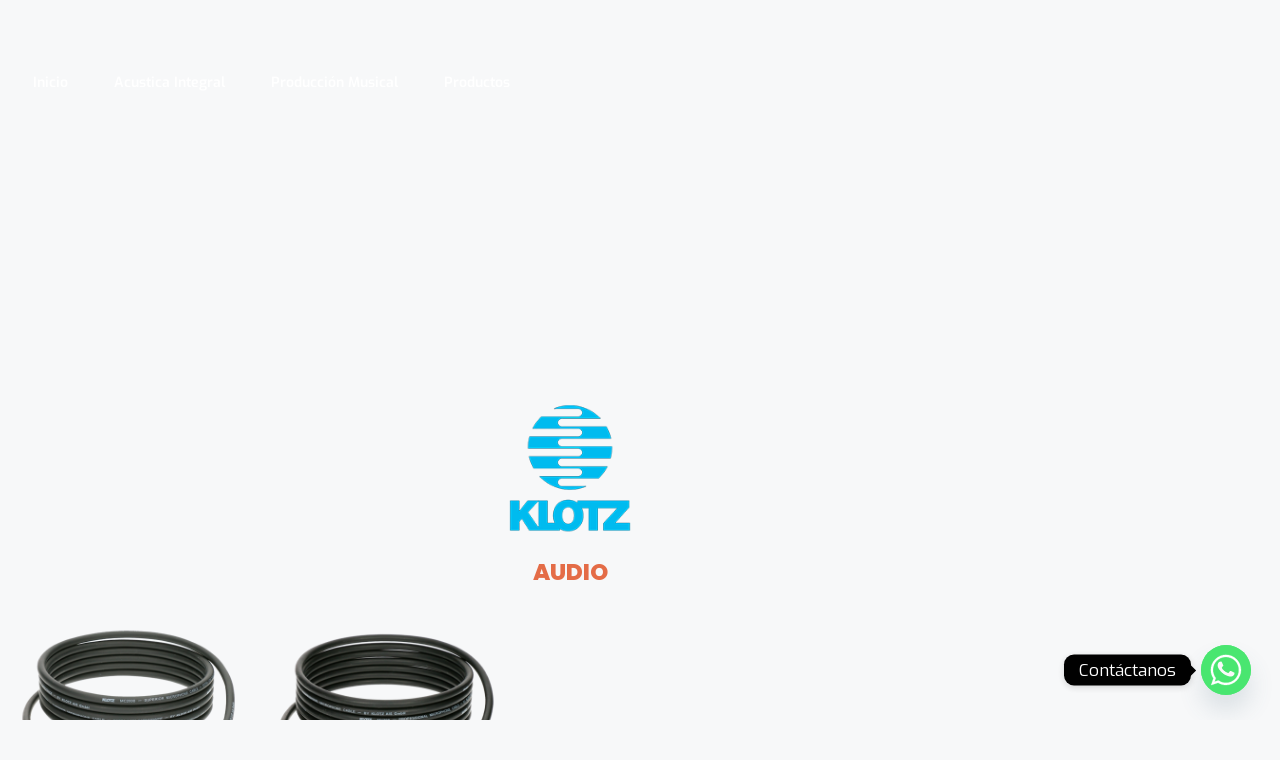

--- FILE ---
content_type: text/html; charset=UTF-8
request_url: https://jfspectrum.com/klotz/
body_size: 26971
content:
<!DOCTYPE html>
<html lang="es">
<head>
	<meta charset="UTF-8">
	<meta name='robots' content='noindex, follow' />
<meta name="viewport" content="width=device-width, initial-scale=1">
	<!-- This site is optimized with the Yoast SEO plugin v26.7 - https://yoast.com/wordpress/plugins/seo/ -->
	<title>Klotz - JF Spectrum</title>
	<meta property="og:locale" content="es_ES" />
	<meta property="og:type" content="article" />
	<meta property="og:title" content="Klotz - JF Spectrum" />
	<meta property="og:description" content="AUDIO CABLE DE MICRÓFONO KLOTZ 5M Comprar CABLE DE MICRÓFONO KLOTZ 10M Comprar TRABAJAMOS CON LAS MEJORES MARCAS Anterior Siguiente" />
	<meta property="og:url" content="https://jfspectrum.com/klotz/" />
	<meta property="og:site_name" content="JF Spectrum" />
	<meta property="article:modified_time" content="2023-09-20T16:52:31+00:00" />
	<meta property="og:image" content="https://jfspectrum.com/wp-content/uploads/2022/10/klotz.png" />
	<meta name="twitter:card" content="summary_large_image" />
	<meta name="twitter:label1" content="Tiempo de lectura" />
	<meta name="twitter:data1" content="5 minutos" />
	<script type="application/ld+json" class="yoast-schema-graph">{"@context":"https://schema.org","@graph":[{"@type":"WebPage","@id":"https://jfspectrum.com/klotz/","url":"https://jfspectrum.com/klotz/","name":"Klotz - JF Spectrum","isPartOf":{"@id":"https://jfspectrum.com/#website"},"primaryImageOfPage":{"@id":"https://jfspectrum.com/klotz/#primaryimage"},"image":{"@id":"https://jfspectrum.com/klotz/#primaryimage"},"thumbnailUrl":"https://jfspectrum.com/wp-content/uploads/2022/10/klotz.png","datePublished":"2022-10-12T23:21:53+00:00","dateModified":"2023-09-20T16:52:31+00:00","breadcrumb":{"@id":"https://jfspectrum.com/klotz/#breadcrumb"},"inLanguage":"es","potentialAction":[{"@type":"ReadAction","target":["https://jfspectrum.com/klotz/"]}]},{"@type":"ImageObject","inLanguage":"es","@id":"https://jfspectrum.com/klotz/#primaryimage","url":"https://jfspectrum.com/wp-content/uploads/2022/10/klotz.png","contentUrl":"https://jfspectrum.com/wp-content/uploads/2022/10/klotz.png","width":250,"height":250},{"@type":"BreadcrumbList","@id":"https://jfspectrum.com/klotz/#breadcrumb","itemListElement":[{"@type":"ListItem","position":1,"name":"Portada","item":"https://jfspectrum.com/"},{"@type":"ListItem","position":2,"name":"Klotz"}]},{"@type":"WebSite","@id":"https://jfspectrum.com/#website","url":"https://jfspectrum.com/","name":"JF Spectrum","description":"Expertos en Acustica y Producción musical","potentialAction":[{"@type":"SearchAction","target":{"@type":"EntryPoint","urlTemplate":"https://jfspectrum.com/?s={search_term_string}"},"query-input":{"@type":"PropertyValueSpecification","valueRequired":true,"valueName":"search_term_string"}}],"inLanguage":"es"}]}</script>
	<!-- / Yoast SEO plugin. -->


<link rel='dns-prefetch' href='//fonts.googleapis.com' />
<link rel="alternate" title="oEmbed (JSON)" type="application/json+oembed" href="https://jfspectrum.com/wp-json/oembed/1.0/embed?url=https%3A%2F%2Fjfspectrum.com%2Fklotz%2F" />
<link rel="alternate" title="oEmbed (XML)" type="text/xml+oembed" href="https://jfspectrum.com/wp-json/oembed/1.0/embed?url=https%3A%2F%2Fjfspectrum.com%2Fklotz%2F&#038;format=xml" />
<style id='wp-img-auto-sizes-contain-inline-css'>
img:is([sizes=auto i],[sizes^="auto," i]){contain-intrinsic-size:3000px 1500px}
/*# sourceURL=wp-img-auto-sizes-contain-inline-css */
</style>

<style id='wp-emoji-styles-inline-css'>

	img.wp-smiley, img.emoji {
		display: inline !important;
		border: none !important;
		box-shadow: none !important;
		height: 1em !important;
		width: 1em !important;
		margin: 0 0.07em !important;
		vertical-align: -0.1em !important;
		background: none !important;
		padding: 0 !important;
	}
/*# sourceURL=wp-emoji-styles-inline-css */
</style>
<style id='classic-theme-styles-inline-css'>
/*! This file is auto-generated */
.wp-block-button__link{color:#fff;background-color:#32373c;border-radius:9999px;box-shadow:none;text-decoration:none;padding:calc(.667em + 2px) calc(1.333em + 2px);font-size:1.125em}.wp-block-file__button{background:#32373c;color:#fff;text-decoration:none}
/*# sourceURL=/wp-includes/css/classic-themes.min.css */
</style>
<style id='global-styles-inline-css'>
:root{--wp--preset--aspect-ratio--square: 1;--wp--preset--aspect-ratio--4-3: 4/3;--wp--preset--aspect-ratio--3-4: 3/4;--wp--preset--aspect-ratio--3-2: 3/2;--wp--preset--aspect-ratio--2-3: 2/3;--wp--preset--aspect-ratio--16-9: 16/9;--wp--preset--aspect-ratio--9-16: 9/16;--wp--preset--color--black: #000000;--wp--preset--color--cyan-bluish-gray: #abb8c3;--wp--preset--color--white: #ffffff;--wp--preset--color--pale-pink: #f78da7;--wp--preset--color--vivid-red: #cf2e2e;--wp--preset--color--luminous-vivid-orange: #ff6900;--wp--preset--color--luminous-vivid-amber: #fcb900;--wp--preset--color--light-green-cyan: #7bdcb5;--wp--preset--color--vivid-green-cyan: #00d084;--wp--preset--color--pale-cyan-blue: #8ed1fc;--wp--preset--color--vivid-cyan-blue: #0693e3;--wp--preset--color--vivid-purple: #9b51e0;--wp--preset--color--contrast: var(--contrast);--wp--preset--color--contrast-2: var(--contrast-2);--wp--preset--color--contrast-3: var(--contrast-3);--wp--preset--color--base: var(--base);--wp--preset--color--base-2: var(--base-2);--wp--preset--color--base-3: var(--base-3);--wp--preset--color--accent: var(--accent);--wp--preset--gradient--vivid-cyan-blue-to-vivid-purple: linear-gradient(135deg,rgb(6,147,227) 0%,rgb(155,81,224) 100%);--wp--preset--gradient--light-green-cyan-to-vivid-green-cyan: linear-gradient(135deg,rgb(122,220,180) 0%,rgb(0,208,130) 100%);--wp--preset--gradient--luminous-vivid-amber-to-luminous-vivid-orange: linear-gradient(135deg,rgb(252,185,0) 0%,rgb(255,105,0) 100%);--wp--preset--gradient--luminous-vivid-orange-to-vivid-red: linear-gradient(135deg,rgb(255,105,0) 0%,rgb(207,46,46) 100%);--wp--preset--gradient--very-light-gray-to-cyan-bluish-gray: linear-gradient(135deg,rgb(238,238,238) 0%,rgb(169,184,195) 100%);--wp--preset--gradient--cool-to-warm-spectrum: linear-gradient(135deg,rgb(74,234,220) 0%,rgb(151,120,209) 20%,rgb(207,42,186) 40%,rgb(238,44,130) 60%,rgb(251,105,98) 80%,rgb(254,248,76) 100%);--wp--preset--gradient--blush-light-purple: linear-gradient(135deg,rgb(255,206,236) 0%,rgb(152,150,240) 100%);--wp--preset--gradient--blush-bordeaux: linear-gradient(135deg,rgb(254,205,165) 0%,rgb(254,45,45) 50%,rgb(107,0,62) 100%);--wp--preset--gradient--luminous-dusk: linear-gradient(135deg,rgb(255,203,112) 0%,rgb(199,81,192) 50%,rgb(65,88,208) 100%);--wp--preset--gradient--pale-ocean: linear-gradient(135deg,rgb(255,245,203) 0%,rgb(182,227,212) 50%,rgb(51,167,181) 100%);--wp--preset--gradient--electric-grass: linear-gradient(135deg,rgb(202,248,128) 0%,rgb(113,206,126) 100%);--wp--preset--gradient--midnight: linear-gradient(135deg,rgb(2,3,129) 0%,rgb(40,116,252) 100%);--wp--preset--font-size--small: 13px;--wp--preset--font-size--medium: 20px;--wp--preset--font-size--large: 36px;--wp--preset--font-size--x-large: 42px;--wp--preset--spacing--20: 0.44rem;--wp--preset--spacing--30: 0.67rem;--wp--preset--spacing--40: 1rem;--wp--preset--spacing--50: 1.5rem;--wp--preset--spacing--60: 2.25rem;--wp--preset--spacing--70: 3.38rem;--wp--preset--spacing--80: 5.06rem;--wp--preset--shadow--natural: 6px 6px 9px rgba(0, 0, 0, 0.2);--wp--preset--shadow--deep: 12px 12px 50px rgba(0, 0, 0, 0.4);--wp--preset--shadow--sharp: 6px 6px 0px rgba(0, 0, 0, 0.2);--wp--preset--shadow--outlined: 6px 6px 0px -3px rgb(255, 255, 255), 6px 6px rgb(0, 0, 0);--wp--preset--shadow--crisp: 6px 6px 0px rgb(0, 0, 0);}:where(.is-layout-flex){gap: 0.5em;}:where(.is-layout-grid){gap: 0.5em;}body .is-layout-flex{display: flex;}.is-layout-flex{flex-wrap: wrap;align-items: center;}.is-layout-flex > :is(*, div){margin: 0;}body .is-layout-grid{display: grid;}.is-layout-grid > :is(*, div){margin: 0;}:where(.wp-block-columns.is-layout-flex){gap: 2em;}:where(.wp-block-columns.is-layout-grid){gap: 2em;}:where(.wp-block-post-template.is-layout-flex){gap: 1.25em;}:where(.wp-block-post-template.is-layout-grid){gap: 1.25em;}.has-black-color{color: var(--wp--preset--color--black) !important;}.has-cyan-bluish-gray-color{color: var(--wp--preset--color--cyan-bluish-gray) !important;}.has-white-color{color: var(--wp--preset--color--white) !important;}.has-pale-pink-color{color: var(--wp--preset--color--pale-pink) !important;}.has-vivid-red-color{color: var(--wp--preset--color--vivid-red) !important;}.has-luminous-vivid-orange-color{color: var(--wp--preset--color--luminous-vivid-orange) !important;}.has-luminous-vivid-amber-color{color: var(--wp--preset--color--luminous-vivid-amber) !important;}.has-light-green-cyan-color{color: var(--wp--preset--color--light-green-cyan) !important;}.has-vivid-green-cyan-color{color: var(--wp--preset--color--vivid-green-cyan) !important;}.has-pale-cyan-blue-color{color: var(--wp--preset--color--pale-cyan-blue) !important;}.has-vivid-cyan-blue-color{color: var(--wp--preset--color--vivid-cyan-blue) !important;}.has-vivid-purple-color{color: var(--wp--preset--color--vivid-purple) !important;}.has-black-background-color{background-color: var(--wp--preset--color--black) !important;}.has-cyan-bluish-gray-background-color{background-color: var(--wp--preset--color--cyan-bluish-gray) !important;}.has-white-background-color{background-color: var(--wp--preset--color--white) !important;}.has-pale-pink-background-color{background-color: var(--wp--preset--color--pale-pink) !important;}.has-vivid-red-background-color{background-color: var(--wp--preset--color--vivid-red) !important;}.has-luminous-vivid-orange-background-color{background-color: var(--wp--preset--color--luminous-vivid-orange) !important;}.has-luminous-vivid-amber-background-color{background-color: var(--wp--preset--color--luminous-vivid-amber) !important;}.has-light-green-cyan-background-color{background-color: var(--wp--preset--color--light-green-cyan) !important;}.has-vivid-green-cyan-background-color{background-color: var(--wp--preset--color--vivid-green-cyan) !important;}.has-pale-cyan-blue-background-color{background-color: var(--wp--preset--color--pale-cyan-blue) !important;}.has-vivid-cyan-blue-background-color{background-color: var(--wp--preset--color--vivid-cyan-blue) !important;}.has-vivid-purple-background-color{background-color: var(--wp--preset--color--vivid-purple) !important;}.has-black-border-color{border-color: var(--wp--preset--color--black) !important;}.has-cyan-bluish-gray-border-color{border-color: var(--wp--preset--color--cyan-bluish-gray) !important;}.has-white-border-color{border-color: var(--wp--preset--color--white) !important;}.has-pale-pink-border-color{border-color: var(--wp--preset--color--pale-pink) !important;}.has-vivid-red-border-color{border-color: var(--wp--preset--color--vivid-red) !important;}.has-luminous-vivid-orange-border-color{border-color: var(--wp--preset--color--luminous-vivid-orange) !important;}.has-luminous-vivid-amber-border-color{border-color: var(--wp--preset--color--luminous-vivid-amber) !important;}.has-light-green-cyan-border-color{border-color: var(--wp--preset--color--light-green-cyan) !important;}.has-vivid-green-cyan-border-color{border-color: var(--wp--preset--color--vivid-green-cyan) !important;}.has-pale-cyan-blue-border-color{border-color: var(--wp--preset--color--pale-cyan-blue) !important;}.has-vivid-cyan-blue-border-color{border-color: var(--wp--preset--color--vivid-cyan-blue) !important;}.has-vivid-purple-border-color{border-color: var(--wp--preset--color--vivid-purple) !important;}.has-vivid-cyan-blue-to-vivid-purple-gradient-background{background: var(--wp--preset--gradient--vivid-cyan-blue-to-vivid-purple) !important;}.has-light-green-cyan-to-vivid-green-cyan-gradient-background{background: var(--wp--preset--gradient--light-green-cyan-to-vivid-green-cyan) !important;}.has-luminous-vivid-amber-to-luminous-vivid-orange-gradient-background{background: var(--wp--preset--gradient--luminous-vivid-amber-to-luminous-vivid-orange) !important;}.has-luminous-vivid-orange-to-vivid-red-gradient-background{background: var(--wp--preset--gradient--luminous-vivid-orange-to-vivid-red) !important;}.has-very-light-gray-to-cyan-bluish-gray-gradient-background{background: var(--wp--preset--gradient--very-light-gray-to-cyan-bluish-gray) !important;}.has-cool-to-warm-spectrum-gradient-background{background: var(--wp--preset--gradient--cool-to-warm-spectrum) !important;}.has-blush-light-purple-gradient-background{background: var(--wp--preset--gradient--blush-light-purple) !important;}.has-blush-bordeaux-gradient-background{background: var(--wp--preset--gradient--blush-bordeaux) !important;}.has-luminous-dusk-gradient-background{background: var(--wp--preset--gradient--luminous-dusk) !important;}.has-pale-ocean-gradient-background{background: var(--wp--preset--gradient--pale-ocean) !important;}.has-electric-grass-gradient-background{background: var(--wp--preset--gradient--electric-grass) !important;}.has-midnight-gradient-background{background: var(--wp--preset--gradient--midnight) !important;}.has-small-font-size{font-size: var(--wp--preset--font-size--small) !important;}.has-medium-font-size{font-size: var(--wp--preset--font-size--medium) !important;}.has-large-font-size{font-size: var(--wp--preset--font-size--large) !important;}.has-x-large-font-size{font-size: var(--wp--preset--font-size--x-large) !important;}
:where(.wp-block-post-template.is-layout-flex){gap: 1.25em;}:where(.wp-block-post-template.is-layout-grid){gap: 1.25em;}
:where(.wp-block-term-template.is-layout-flex){gap: 1.25em;}:where(.wp-block-term-template.is-layout-grid){gap: 1.25em;}
:where(.wp-block-columns.is-layout-flex){gap: 2em;}:where(.wp-block-columns.is-layout-grid){gap: 2em;}
:root :where(.wp-block-pullquote){font-size: 1.5em;line-height: 1.6;}
/*# sourceURL=global-styles-inline-css */
</style>
<link rel='stylesheet' id='pafe-extension-style-free-css' href='https://jfspectrum.com/wp-content/plugins/piotnet-addons-for-elementor/assets/css/minify/extension.min.css?ver=2.4.36' media='all' />
<link rel='stylesheet' id='preloader-plus-css' href='https://jfspectrum.com/wp-content/plugins/preloader-plus/assets/css/preloader-plus.min.css?ver=2.2.1' media='all' />
<style id='preloader-plus-inline-css'>
.preloader-plus {background-color: #141414; }body.complete > *:not(.preloader-plus),.preloader-plus {transition-duration: 1000ms,1000ms,0s; }.preloader-plus * {color: #70e23b; }.preloader-plus.complete {opacity: 0; transform:  scale(1); transition-delay: 0s,0s,1000ms; }.preloader-plus .preloader-site-title {font-weight: bold; font-size: 50px; text-transform: none; }.preloader-plus #preloader-counter {font-weight: bold; font-size: 24px; }.preloader-plus .preloader-plus-custom-content {font-weight: bold; font-size: 24px; text-transform: none; }.preloader-plus-default-icons {width: 80px; height: 80px; }.preloader-plus .preloader-custom-img {animation: preloader-none 1500ms linear infinite; width: 250px; }.preloader-plus .prog-bar {height: 5px; background-color: #dd3333; }.preloader-plus .prog-bar-bg {height: 5px; background-color: #919191; }.preloader-plus .prog-bar-wrapper {top: 0; padding-top: 0; width: 100%; }
/*# sourceURL=preloader-plus-inline-css */
</style>
<link rel='stylesheet' id='generate-style-css' href='https://jfspectrum.com/wp-content/themes/generatepress/assets/css/main.min.css?ver=3.6.1' media='all' />
<style id='generate-style-inline-css'>
body{background-color:var(--base-2);color:var(--contrast);}a{color:var(--accent);}a{text-decoration:underline;}.entry-title a, .site-branding a, a.button, .wp-block-button__link, .main-navigation a{text-decoration:none;}a:hover, a:focus, a:active{color:var(--contrast);}.wp-block-group__inner-container{max-width:1200px;margin-left:auto;margin-right:auto;}:root{--contrast:#222222;--contrast-2:#575760;--contrast-3:#b2b2be;--base:#f0f0f0;--base-2:#f7f8f9;--base-3:#ffffff;--accent:#1e73be;}:root .has-contrast-color{color:var(--contrast);}:root .has-contrast-background-color{background-color:var(--contrast);}:root .has-contrast-2-color{color:var(--contrast-2);}:root .has-contrast-2-background-color{background-color:var(--contrast-2);}:root .has-contrast-3-color{color:var(--contrast-3);}:root .has-contrast-3-background-color{background-color:var(--contrast-3);}:root .has-base-color{color:var(--base);}:root .has-base-background-color{background-color:var(--base);}:root .has-base-2-color{color:var(--base-2);}:root .has-base-2-background-color{background-color:var(--base-2);}:root .has-base-3-color{color:var(--base-3);}:root .has-base-3-background-color{background-color:var(--base-3);}:root .has-accent-color{color:var(--accent);}:root .has-accent-background-color{background-color:var(--accent);}.top-bar{background-color:#636363;color:#ffffff;}.top-bar a{color:#ffffff;}.top-bar a:hover{color:#303030;}.site-header{background-color:var(--base-3);}.main-title a,.main-title a:hover{color:var(--contrast);}.site-description{color:var(--contrast-2);}.mobile-menu-control-wrapper .menu-toggle,.mobile-menu-control-wrapper .menu-toggle:hover,.mobile-menu-control-wrapper .menu-toggle:focus,.has-inline-mobile-toggle #site-navigation.toggled{background-color:rgba(0, 0, 0, 0.02);}.main-navigation,.main-navigation ul ul{background-color:var(--base-3);}.main-navigation .main-nav ul li a, .main-navigation .menu-toggle, .main-navigation .menu-bar-items{color:var(--contrast);}.main-navigation .main-nav ul li:not([class*="current-menu-"]):hover > a, .main-navigation .main-nav ul li:not([class*="current-menu-"]):focus > a, .main-navigation .main-nav ul li.sfHover:not([class*="current-menu-"]) > a, .main-navigation .menu-bar-item:hover > a, .main-navigation .menu-bar-item.sfHover > a{color:var(--accent);}button.menu-toggle:hover,button.menu-toggle:focus{color:var(--contrast);}.main-navigation .main-nav ul li[class*="current-menu-"] > a{color:var(--accent);}.navigation-search input[type="search"],.navigation-search input[type="search"]:active, .navigation-search input[type="search"]:focus, .main-navigation .main-nav ul li.search-item.active > a, .main-navigation .menu-bar-items .search-item.active > a{color:var(--accent);}.main-navigation ul ul{background-color:var(--base);}.separate-containers .inside-article, .separate-containers .comments-area, .separate-containers .page-header, .one-container .container, .separate-containers .paging-navigation, .inside-page-header{background-color:var(--base-3);}.entry-title a{color:var(--contrast);}.entry-title a:hover{color:var(--contrast-2);}.entry-meta{color:var(--contrast-2);}.sidebar .widget{background-color:var(--base-3);}.footer-widgets{background-color:var(--base-3);}.site-info{background-color:var(--base-3);}input[type="text"],input[type="email"],input[type="url"],input[type="password"],input[type="search"],input[type="tel"],input[type="number"],textarea,select{color:var(--contrast);background-color:var(--base-2);border-color:var(--base);}input[type="text"]:focus,input[type="email"]:focus,input[type="url"]:focus,input[type="password"]:focus,input[type="search"]:focus,input[type="tel"]:focus,input[type="number"]:focus,textarea:focus,select:focus{color:var(--contrast);background-color:var(--base-2);border-color:var(--contrast-3);}button,html input[type="button"],input[type="reset"],input[type="submit"],a.button,a.wp-block-button__link:not(.has-background){color:#ffffff;background-color:#55555e;}button:hover,html input[type="button"]:hover,input[type="reset"]:hover,input[type="submit"]:hover,a.button:hover,button:focus,html input[type="button"]:focus,input[type="reset"]:focus,input[type="submit"]:focus,a.button:focus,a.wp-block-button__link:not(.has-background):active,a.wp-block-button__link:not(.has-background):focus,a.wp-block-button__link:not(.has-background):hover{color:#ffffff;background-color:#3f4047;}a.generate-back-to-top{background-color:rgba( 0,0,0,0.4 );color:#ffffff;}a.generate-back-to-top:hover,a.generate-back-to-top:focus{background-color:rgba( 0,0,0,0.6 );color:#ffffff;}:root{--gp-search-modal-bg-color:var(--base-3);--gp-search-modal-text-color:var(--contrast);--gp-search-modal-overlay-bg-color:rgba(0,0,0,0.2);}@media (max-width:768px){.main-navigation .menu-bar-item:hover > a, .main-navigation .menu-bar-item.sfHover > a{background:none;color:var(--contrast);}}.nav-below-header .main-navigation .inside-navigation.grid-container, .nav-above-header .main-navigation .inside-navigation.grid-container{padding:0px 20px 0px 20px;}.site-main .wp-block-group__inner-container{padding:40px;}.separate-containers .paging-navigation{padding-top:20px;padding-bottom:20px;}.entry-content .alignwide, body:not(.no-sidebar) .entry-content .alignfull{margin-left:-40px;width:calc(100% + 80px);max-width:calc(100% + 80px);}.rtl .menu-item-has-children .dropdown-menu-toggle{padding-left:20px;}.rtl .main-navigation .main-nav ul li.menu-item-has-children > a{padding-right:20px;}@media (max-width:768px){.separate-containers .inside-article, .separate-containers .comments-area, .separate-containers .page-header, .separate-containers .paging-navigation, .one-container .site-content, .inside-page-header{padding:30px;}.site-main .wp-block-group__inner-container{padding:30px;}.inside-top-bar{padding-right:30px;padding-left:30px;}.inside-header{padding-right:30px;padding-left:30px;}.widget-area .widget{padding-top:30px;padding-right:30px;padding-bottom:30px;padding-left:30px;}.footer-widgets-container{padding-top:30px;padding-right:30px;padding-bottom:30px;padding-left:30px;}.inside-site-info{padding-right:30px;padding-left:30px;}.entry-content .alignwide, body:not(.no-sidebar) .entry-content .alignfull{margin-left:-30px;width:calc(100% + 60px);max-width:calc(100% + 60px);}.one-container .site-main .paging-navigation{margin-bottom:20px;}}/* End cached CSS */.is-right-sidebar{width:30%;}.is-left-sidebar{width:30%;}.site-content .content-area{width:70%;}@media (max-width:768px){.main-navigation .menu-toggle,.sidebar-nav-mobile:not(#sticky-placeholder){display:block;}.main-navigation ul,.gen-sidebar-nav,.main-navigation:not(.slideout-navigation):not(.toggled) .main-nav > ul,.has-inline-mobile-toggle #site-navigation .inside-navigation > *:not(.navigation-search):not(.main-nav){display:none;}.nav-align-right .inside-navigation,.nav-align-center .inside-navigation{justify-content:space-between;}.has-inline-mobile-toggle .mobile-menu-control-wrapper{display:flex;flex-wrap:wrap;}.has-inline-mobile-toggle .inside-header{flex-direction:row;text-align:left;flex-wrap:wrap;}.has-inline-mobile-toggle .header-widget,.has-inline-mobile-toggle #site-navigation{flex-basis:100%;}.nav-float-left .has-inline-mobile-toggle #site-navigation{order:10;}}
.elementor-template-full-width .site-content{display:block;}
/*# sourceURL=generate-style-inline-css */
</style>
<link rel='stylesheet' id='elementor-frontend-css' href='https://jfspectrum.com/wp-content/plugins/elementor/assets/css/frontend.min.css?ver=3.34.1' media='all' />
<link rel='stylesheet' id='widget-spacer-css' href='https://jfspectrum.com/wp-content/plugins/elementor/assets/css/widget-spacer.min.css?ver=3.34.1' media='all' />
<link rel='stylesheet' id='widget-nav-menu-css' href='https://jfspectrum.com/wp-content/plugins/pro-elements/assets/css/widget-nav-menu.min.css?ver=3.34.0' media='all' />
<link rel='stylesheet' id='widget-lottie-css' href='https://jfspectrum.com/wp-content/plugins/pro-elements/assets/css/widget-lottie.min.css?ver=3.34.0' media='all' />
<link rel='stylesheet' id='widget-heading-css' href='https://jfspectrum.com/wp-content/plugins/elementor/assets/css/widget-heading.min.css?ver=3.34.1' media='all' />
<link rel='stylesheet' id='widget-icon-list-css' href='https://jfspectrum.com/wp-content/plugins/elementor/assets/css/widget-icon-list.min.css?ver=3.34.1' media='all' />
<link rel='stylesheet' id='widget-social-icons-css' href='https://jfspectrum.com/wp-content/plugins/elementor/assets/css/widget-social-icons.min.css?ver=3.34.1' media='all' />
<link rel='stylesheet' id='e-apple-webkit-css' href='https://jfspectrum.com/wp-content/plugins/elementor/assets/css/conditionals/apple-webkit.min.css?ver=3.34.1' media='all' />
<link rel='stylesheet' id='swiper-css' href='https://jfspectrum.com/wp-content/plugins/elementor/assets/lib/swiper/v8/css/swiper.min.css?ver=8.4.5' media='all' />
<link rel='stylesheet' id='e-swiper-css' href='https://jfspectrum.com/wp-content/plugins/elementor/assets/css/conditionals/e-swiper.min.css?ver=3.34.1' media='all' />
<link rel='stylesheet' id='elementor-icons-css' href='https://jfspectrum.com/wp-content/plugins/elementor/assets/lib/eicons/css/elementor-icons.min.css?ver=5.45.0' media='all' />
<link rel='stylesheet' id='elementor-post-5-css' href='https://jfspectrum.com/wp-content/uploads/elementor/css/post-5.css?ver=1768269921' media='all' />
<link rel='stylesheet' id='widget-image-css' href='https://jfspectrum.com/wp-content/plugins/elementor/assets/css/widget-image.min.css?ver=3.34.1' media='all' />
<link rel='stylesheet' id='widget-image-carousel-css' href='https://jfspectrum.com/wp-content/plugins/elementor/assets/css/widget-image-carousel.min.css?ver=3.34.1' media='all' />
<link rel='stylesheet' id='elementor-post-1340-css' href='https://jfspectrum.com/wp-content/uploads/elementor/css/post-1340.css?ver=1768350023' media='all' />
<link rel='stylesheet' id='elementor-post-1997-css' href='https://jfspectrum.com/wp-content/uploads/elementor/css/post-1997.css?ver=1768269922' media='all' />
<link rel='stylesheet' id='elementor-post-2001-css' href='https://jfspectrum.com/wp-content/uploads/elementor/css/post-2001.css?ver=1768269922' media='all' />
<link rel='stylesheet' id='custom-google-fonts-css' href='//fonts.googleapis.com/css?family=Exo&#038;ver=3.5.1' media='all' />
<link rel='stylesheet' id='chaty-front-css-css' href='https://jfspectrum.com/wp-content/plugins/chaty/css/chaty-front.min.css?ver=3.5.11661279630' media='all' />
<link rel='stylesheet' id='elementor-gf-local-roboto-css' href='https://jfspectrum.com/wp-content/uploads/elementor/google-fonts/css/roboto.css?ver=1743020327' media='all' />
<link rel='stylesheet' id='elementor-gf-local-robotoslab-css' href='https://jfspectrum.com/wp-content/uploads/elementor/google-fonts/css/robotoslab.css?ver=1743020331' media='all' />
<link rel='stylesheet' id='elementor-gf-local-poppins-css' href='https://jfspectrum.com/wp-content/uploads/elementor/google-fonts/css/poppins.css?ver=1743020334' media='all' />
<link rel='stylesheet' id='elementor-gf-local-exo-css' href='https://jfspectrum.com/wp-content/uploads/elementor/google-fonts/css/exo.css?ver=1743020337' media='all' />
<link rel='stylesheet' id='elementor-icons-shared-0-css' href='https://jfspectrum.com/wp-content/plugins/elementor/assets/lib/font-awesome/css/fontawesome.min.css?ver=5.15.3' media='all' />
<link rel='stylesheet' id='elementor-icons-fa-solid-css' href='https://jfspectrum.com/wp-content/plugins/elementor/assets/lib/font-awesome/css/solid.min.css?ver=5.15.3' media='all' />
<link rel='stylesheet' id='elementor-icons-fa-brands-css' href='https://jfspectrum.com/wp-content/plugins/elementor/assets/lib/font-awesome/css/brands.min.css?ver=5.15.3' media='all' />
<script src="https://jfspectrum.com/wp-includes/js/jquery/jquery.min.js?ver=3.7.1" id="jquery-core-js"></script>
<script src="https://jfspectrum.com/wp-includes/js/jquery/jquery-migrate.min.js?ver=3.4.1" id="jquery-migrate-js"></script>
<script src="https://jfspectrum.com/wp-content/plugins/piotnet-addons-for-elementor/assets/js/minify/extension.min.js?ver=2.4.36" id="pafe-extension-free-js"></script>
<script id="preloader-plus-js-extra">
var preloader_plus = {"animation_delay":"500","animation_duration":"1000"};
//# sourceURL=preloader-plus-js-extra
</script>
<script src="https://jfspectrum.com/wp-content/plugins/preloader-plus//assets/js/preloader-plus.min.js?ver=2.2.1" id="preloader-plus-js"></script>
<link rel="https://api.w.org/" href="https://jfspectrum.com/wp-json/" /><link rel="alternate" title="JSON" type="application/json" href="https://jfspectrum.com/wp-json/wp/v2/pages/1340" /><meta name="generator" content="Elementor 3.34.1; features: additional_custom_breakpoints; settings: css_print_method-external, google_font-enabled, font_display-auto">
			<style>
				.e-con.e-parent:nth-of-type(n+4):not(.e-lazyloaded):not(.e-no-lazyload),
				.e-con.e-parent:nth-of-type(n+4):not(.e-lazyloaded):not(.e-no-lazyload) * {
					background-image: none !important;
				}
				@media screen and (max-height: 1024px) {
					.e-con.e-parent:nth-of-type(n+3):not(.e-lazyloaded):not(.e-no-lazyload),
					.e-con.e-parent:nth-of-type(n+3):not(.e-lazyloaded):not(.e-no-lazyload) * {
						background-image: none !important;
					}
				}
				@media screen and (max-height: 640px) {
					.e-con.e-parent:nth-of-type(n+2):not(.e-lazyloaded):not(.e-no-lazyload),
					.e-con.e-parent:nth-of-type(n+2):not(.e-lazyloaded):not(.e-no-lazyload) * {
						background-image: none !important;
					}
				}
			</style>
			<link rel="icon" href="https://jfspectrum.com/wp-content/uploads/2022/08/cropped-INCONO-WEB-32x32.png" sizes="32x32" />
<link rel="icon" href="https://jfspectrum.com/wp-content/uploads/2022/08/cropped-INCONO-WEB-192x192.png" sizes="192x192" />
<link rel="apple-touch-icon" href="https://jfspectrum.com/wp-content/uploads/2022/08/cropped-INCONO-WEB-180x180.png" />
<meta name="msapplication-TileImage" content="https://jfspectrum.com/wp-content/uploads/2022/08/cropped-INCONO-WEB-270x270.png" />
		<style id="wp-custom-css">
			html,
body {
width:100%;
overflow-x: hidden;
}


.acordeon .elementor-accordion > div:first-of-type { display: none; 
}		</style>
		</head>

<body class="wp-singular page-template page-template-elementor_header_footer page page-id-1340 wp-embed-responsive wp-theme-generatepress right-sidebar nav-float-right separate-containers header-aligned-left dropdown-hover elementor-default elementor-template-full-width elementor-kit-5 elementor-page elementor-page-1340 full-width-content" itemtype="https://schema.org/WebPage" itemscope>
	<a class="screen-reader-text skip-link" href="#content" title="Saltar al contenido">Saltar al contenido</a>		<header data-elementor-type="header" data-elementor-id="1997" class="elementor elementor-1997 elementor-location-header" data-elementor-post-type="elementor_library">
					<section class="elementor-section elementor-top-section elementor-element elementor-element-372dab0 elementor-hidden-mobile elementor-section-boxed elementor-section-height-default elementor-section-height-default" data-id="372dab0" data-element_type="section">
						<div class="elementor-container elementor-column-gap-default">
					<div class="elementor-column elementor-col-100 elementor-top-column elementor-element elementor-element-1c86354" data-id="1c86354" data-element_type="column">
			<div class="elementor-widget-wrap elementor-element-populated">
						<div class="elementor-element elementor-element-9a59aba elementor-widget elementor-widget-spacer" data-id="9a59aba" data-element_type="widget" data-widget_type="spacer.default">
				<div class="elementor-widget-container">
							<div class="elementor-spacer">
			<div class="elementor-spacer-inner"></div>
		</div>
						</div>
				</div>
					</div>
		</div>
					</div>
		</section>
				<section class="elementor-section elementor-top-section elementor-element elementor-element-4be4c66 elementor-hidden-mobile elementor-section-boxed elementor-section-height-default elementor-section-height-default" data-id="4be4c66" data-element_type="section" data-settings="{&quot;background_background&quot;:&quot;classic&quot;}">
						<div class="elementor-container elementor-column-gap-default">
					<div class="elementor-column elementor-col-50 elementor-top-column elementor-element elementor-element-6af2285" data-id="6af2285" data-element_type="column">
			<div class="elementor-widget-wrap elementor-element-populated">
						<div class="elementor-element elementor-element-e45d241 elementor-nav-menu--dropdown-tablet elementor-nav-menu__text-align-aside elementor-nav-menu--toggle elementor-nav-menu--burger elementor-widget elementor-widget-nav-menu" data-id="e45d241" data-element_type="widget" data-settings="{&quot;layout&quot;:&quot;horizontal&quot;,&quot;submenu_icon&quot;:{&quot;value&quot;:&quot;&lt;i class=\&quot;fas fa-caret-down\&quot; aria-hidden=\&quot;true\&quot;&gt;&lt;\/i&gt;&quot;,&quot;library&quot;:&quot;fa-solid&quot;},&quot;toggle&quot;:&quot;burger&quot;}" data-widget_type="nav-menu.default">
				<div class="elementor-widget-container">
								<nav aria-label="Menu" class="elementor-nav-menu--main elementor-nav-menu__container elementor-nav-menu--layout-horizontal e--pointer-underline e--animation-fade">
				<ul id="menu-1-e45d241" class="elementor-nav-menu"><li class="menu-item menu-item-type-post_type menu-item-object-page menu-item-home menu-item-1321"><a href="https://jfspectrum.com/" class="elementor-item">Inicio</a></li>
<li class="menu-item menu-item-type-post_type menu-item-object-page menu-item-28"><a href="https://jfspectrum.com/acustica-integral/" class="elementor-item">Acustica Integral</a></li>
<li class="menu-item menu-item-type-post_type menu-item-object-page menu-item-30"><a href="https://jfspectrum.com/produccion-musical/" class="elementor-item">Producción Musical</a></li>
<li class="menu-item menu-item-type-custom menu-item-object-custom current-menu-ancestor menu-item-has-children menu-item-701"><a href="#" class="elementor-item elementor-item-anchor">Productos</a>
<ul class="sub-menu elementor-nav-menu--dropdown">
	<li class="menu-item menu-item-type-post_type menu-item-object-page menu-item-31"><a href="https://jfspectrum.com/productos-acustica/" class="elementor-sub-item">Acústica</a></li>
	<li class="menu-item menu-item-type-post_type menu-item-object-page current-menu-ancestor current-menu-parent current_page_parent current_page_ancestor menu-item-has-children menu-item-700"><a href="https://jfspectrum.com/produccion-estudio-de-grabacion/" class="elementor-sub-item">Producción &#038; Estudio de Grabación</a>
	<ul class="sub-menu elementor-nav-menu--dropdown">
		<li class="menu-item menu-item-type-post_type menu-item-object-page menu-item-1361"><a href="https://jfspectrum.com/sennheiser/" class="elementor-sub-item">Sennheiser</a></li>
		<li class="menu-item menu-item-type-post_type menu-item-object-page menu-item-1364"><a href="https://jfspectrum.com/neumann/" class="elementor-sub-item">Neumann</a></li>
		<li class="menu-item menu-item-type-post_type menu-item-object-page menu-item-1693"><a href="https://jfspectrum.com/shure-2/" class="elementor-sub-item">Shure</a></li>
		<li class="menu-item menu-item-type-post_type menu-item-object-page menu-item-1369"><a href="https://jfspectrum.com/genelec/" class="elementor-sub-item">Genelec</a></li>
		<li class="menu-item menu-item-type-post_type menu-item-object-page menu-item-1692"><a href="https://jfspectrum.com/solid-state-logic-2/" class="elementor-sub-item">Solid State Logic</a></li>
		<li class="menu-item menu-item-type-post_type menu-item-object-page menu-item-1368"><a href="https://jfspectrum.com/hk-audio/" class="elementor-sub-item">Hk Audio</a></li>
		<li class="menu-item menu-item-type-post_type menu-item-object-page menu-item-1367"><a href="https://jfspectrum.com/kali-audio/" class="elementor-sub-item">Kali Audio</a></li>
		<li class="menu-item menu-item-type-post_type menu-item-object-page menu-item-1691"><a href="https://jfspectrum.com/tascam/" class="elementor-sub-item">Tascam</a></li>
		<li class="menu-item menu-item-type-post_type menu-item-object-page current-menu-item page_item page-item-1340 current_page_item menu-item-1366"><a href="https://jfspectrum.com/klotz/" aria-current="page" class="elementor-sub-item elementor-item-active">Klotz</a></li>
		<li class="menu-item menu-item-type-post_type menu-item-object-page menu-item-1358"><a href="https://jfspectrum.com/warm-audio/" class="elementor-sub-item">Warm Audio</a></li>
		<li class="menu-item menu-item-type-post_type menu-item-object-page menu-item-1694"><a href="https://jfspectrum.com/akg/" class="elementor-sub-item">Akg</a></li>
		<li class="menu-item menu-item-type-post_type menu-item-object-page menu-item-1371"><a href="https://jfspectrum.com/alturia/" class="elementor-sub-item">Arturia</a></li>
		<li class="menu-item menu-item-type-post_type menu-item-object-page menu-item-1370"><a href="https://jfspectrum.com/antelope/" class="elementor-sub-item">Antelope</a></li>
		<li class="menu-item menu-item-type-post_type menu-item-object-page menu-item-1372"><a href="https://jfspectrum.com/alctron/" class="elementor-sub-item">Alctron</a></li>
		<li class="menu-item menu-item-type-post_type menu-item-object-page menu-item-1690"><a href="https://jfspectrum.com/power-pro/" class="elementor-sub-item">Power Pro</a></li>
		<li class="menu-item menu-item-type-post_type menu-item-object-page menu-item-1695"><a href="https://jfspectrum.com/otros/" class="elementor-sub-item">Otros</a></li>
	</ul>
</li>
</ul>
</li>
</ul>			</nav>
					<div class="elementor-menu-toggle" role="button" tabindex="0" aria-label="Menu Toggle" aria-expanded="false">
			<i aria-hidden="true" role="presentation" class="elementor-menu-toggle__icon--open eicon-menu-bar"></i><i aria-hidden="true" role="presentation" class="elementor-menu-toggle__icon--close eicon-close"></i>		</div>
					<nav class="elementor-nav-menu--dropdown elementor-nav-menu__container" aria-hidden="true">
				<ul id="menu-2-e45d241" class="elementor-nav-menu"><li class="menu-item menu-item-type-post_type menu-item-object-page menu-item-home menu-item-1321"><a href="https://jfspectrum.com/" class="elementor-item" tabindex="-1">Inicio</a></li>
<li class="menu-item menu-item-type-post_type menu-item-object-page menu-item-28"><a href="https://jfspectrum.com/acustica-integral/" class="elementor-item" tabindex="-1">Acustica Integral</a></li>
<li class="menu-item menu-item-type-post_type menu-item-object-page menu-item-30"><a href="https://jfspectrum.com/produccion-musical/" class="elementor-item" tabindex="-1">Producción Musical</a></li>
<li class="menu-item menu-item-type-custom menu-item-object-custom current-menu-ancestor menu-item-has-children menu-item-701"><a href="#" class="elementor-item elementor-item-anchor" tabindex="-1">Productos</a>
<ul class="sub-menu elementor-nav-menu--dropdown">
	<li class="menu-item menu-item-type-post_type menu-item-object-page menu-item-31"><a href="https://jfspectrum.com/productos-acustica/" class="elementor-sub-item" tabindex="-1">Acústica</a></li>
	<li class="menu-item menu-item-type-post_type menu-item-object-page current-menu-ancestor current-menu-parent current_page_parent current_page_ancestor menu-item-has-children menu-item-700"><a href="https://jfspectrum.com/produccion-estudio-de-grabacion/" class="elementor-sub-item" tabindex="-1">Producción &#038; Estudio de Grabación</a>
	<ul class="sub-menu elementor-nav-menu--dropdown">
		<li class="menu-item menu-item-type-post_type menu-item-object-page menu-item-1361"><a href="https://jfspectrum.com/sennheiser/" class="elementor-sub-item" tabindex="-1">Sennheiser</a></li>
		<li class="menu-item menu-item-type-post_type menu-item-object-page menu-item-1364"><a href="https://jfspectrum.com/neumann/" class="elementor-sub-item" tabindex="-1">Neumann</a></li>
		<li class="menu-item menu-item-type-post_type menu-item-object-page menu-item-1693"><a href="https://jfspectrum.com/shure-2/" class="elementor-sub-item" tabindex="-1">Shure</a></li>
		<li class="menu-item menu-item-type-post_type menu-item-object-page menu-item-1369"><a href="https://jfspectrum.com/genelec/" class="elementor-sub-item" tabindex="-1">Genelec</a></li>
		<li class="menu-item menu-item-type-post_type menu-item-object-page menu-item-1692"><a href="https://jfspectrum.com/solid-state-logic-2/" class="elementor-sub-item" tabindex="-1">Solid State Logic</a></li>
		<li class="menu-item menu-item-type-post_type menu-item-object-page menu-item-1368"><a href="https://jfspectrum.com/hk-audio/" class="elementor-sub-item" tabindex="-1">Hk Audio</a></li>
		<li class="menu-item menu-item-type-post_type menu-item-object-page menu-item-1367"><a href="https://jfspectrum.com/kali-audio/" class="elementor-sub-item" tabindex="-1">Kali Audio</a></li>
		<li class="menu-item menu-item-type-post_type menu-item-object-page menu-item-1691"><a href="https://jfspectrum.com/tascam/" class="elementor-sub-item" tabindex="-1">Tascam</a></li>
		<li class="menu-item menu-item-type-post_type menu-item-object-page current-menu-item page_item page-item-1340 current_page_item menu-item-1366"><a href="https://jfspectrum.com/klotz/" aria-current="page" class="elementor-sub-item elementor-item-active" tabindex="-1">Klotz</a></li>
		<li class="menu-item menu-item-type-post_type menu-item-object-page menu-item-1358"><a href="https://jfspectrum.com/warm-audio/" class="elementor-sub-item" tabindex="-1">Warm Audio</a></li>
		<li class="menu-item menu-item-type-post_type menu-item-object-page menu-item-1694"><a href="https://jfspectrum.com/akg/" class="elementor-sub-item" tabindex="-1">Akg</a></li>
		<li class="menu-item menu-item-type-post_type menu-item-object-page menu-item-1371"><a href="https://jfspectrum.com/alturia/" class="elementor-sub-item" tabindex="-1">Arturia</a></li>
		<li class="menu-item menu-item-type-post_type menu-item-object-page menu-item-1370"><a href="https://jfspectrum.com/antelope/" class="elementor-sub-item" tabindex="-1">Antelope</a></li>
		<li class="menu-item menu-item-type-post_type menu-item-object-page menu-item-1372"><a href="https://jfspectrum.com/alctron/" class="elementor-sub-item" tabindex="-1">Alctron</a></li>
		<li class="menu-item menu-item-type-post_type menu-item-object-page menu-item-1690"><a href="https://jfspectrum.com/power-pro/" class="elementor-sub-item" tabindex="-1">Power Pro</a></li>
		<li class="menu-item menu-item-type-post_type menu-item-object-page menu-item-1695"><a href="https://jfspectrum.com/otros/" class="elementor-sub-item" tabindex="-1">Otros</a></li>
	</ul>
</li>
</ul>
</li>
</ul>			</nav>
						</div>
				</div>
					</div>
		</div>
				<div class="elementor-column elementor-col-50 elementor-top-column elementor-element elementor-element-4515b9d" data-id="4515b9d" data-element_type="column">
			<div class="elementor-widget-wrap elementor-element-populated">
						<div class="elementor-element elementor-element-88803b8 elementor-align-center elementor-widget elementor-widget-lottie" data-id="88803b8" data-element_type="widget" data-settings="{&quot;source_json&quot;:{&quot;url&quot;:&quot;https:\/\/jfspectrum.com\/wp-content\/uploads\/2022\/07\/LOGO-1-1.json&quot;,&quot;id&quot;:130,&quot;size&quot;:&quot;&quot;,&quot;alt&quot;:&quot;&quot;,&quot;source&quot;:&quot;library&quot;},&quot;loop&quot;:&quot;yes&quot;,&quot;source&quot;:&quot;media_file&quot;,&quot;caption_source&quot;:&quot;none&quot;,&quot;link_to&quot;:&quot;none&quot;,&quot;trigger&quot;:&quot;arriving_to_viewport&quot;,&quot;viewport&quot;:{&quot;unit&quot;:&quot;%&quot;,&quot;size&quot;:&quot;&quot;,&quot;sizes&quot;:{&quot;start&quot;:0,&quot;end&quot;:100}},&quot;play_speed&quot;:{&quot;unit&quot;:&quot;px&quot;,&quot;size&quot;:1,&quot;sizes&quot;:[]},&quot;start_point&quot;:{&quot;unit&quot;:&quot;%&quot;,&quot;size&quot;:0,&quot;sizes&quot;:[]},&quot;end_point&quot;:{&quot;unit&quot;:&quot;%&quot;,&quot;size&quot;:100,&quot;sizes&quot;:[]},&quot;renderer&quot;:&quot;svg&quot;}" data-widget_type="lottie.default">
				<div class="elementor-widget-container">
					<div class="e-lottie__container"><div class="e-lottie__animation"></div></div>				</div>
				</div>
					</div>
		</div>
					</div>
		</section>
				<section class="elementor-section elementor-top-section elementor-element elementor-element-ffe66b9 elementor-hidden-desktop elementor-section-boxed elementor-section-height-default elementor-section-height-default" data-id="ffe66b9" data-element_type="section" data-settings="{&quot;background_background&quot;:&quot;classic&quot;}">
						<div class="elementor-container elementor-column-gap-default">
					<div class="elementor-column elementor-col-50 elementor-top-column elementor-element elementor-element-3a5d875" data-id="3a5d875" data-element_type="column">
			<div class="elementor-widget-wrap elementor-element-populated">
						<div class="elementor-element elementor-element-ee9ed4f elementor-nav-menu__align-center elementor-nav-menu--dropdown-none elementor-widget elementor-widget-nav-menu" data-id="ee9ed4f" data-element_type="widget" data-settings="{&quot;layout&quot;:&quot;horizontal&quot;,&quot;submenu_icon&quot;:{&quot;value&quot;:&quot;&lt;i class=\&quot;fas fa-caret-down\&quot; aria-hidden=\&quot;true\&quot;&gt;&lt;\/i&gt;&quot;,&quot;library&quot;:&quot;fa-solid&quot;}}" data-widget_type="nav-menu.default">
				<div class="elementor-widget-container">
								<nav aria-label="Menu" class="elementor-nav-menu--main elementor-nav-menu__container elementor-nav-menu--layout-horizontal e--pointer-underline e--animation-fade">
				<ul id="menu-1-ee9ed4f" class="elementor-nav-menu"><li class="menu-item menu-item-type-post_type menu-item-object-page menu-item-home menu-item-1321"><a href="https://jfspectrum.com/" class="elementor-item">Inicio</a></li>
<li class="menu-item menu-item-type-post_type menu-item-object-page menu-item-28"><a href="https://jfspectrum.com/acustica-integral/" class="elementor-item">Acustica Integral</a></li>
<li class="menu-item menu-item-type-post_type menu-item-object-page menu-item-30"><a href="https://jfspectrum.com/produccion-musical/" class="elementor-item">Producción Musical</a></li>
<li class="menu-item menu-item-type-custom menu-item-object-custom current-menu-ancestor menu-item-has-children menu-item-701"><a href="#" class="elementor-item elementor-item-anchor">Productos</a>
<ul class="sub-menu elementor-nav-menu--dropdown">
	<li class="menu-item menu-item-type-post_type menu-item-object-page menu-item-31"><a href="https://jfspectrum.com/productos-acustica/" class="elementor-sub-item">Acústica</a></li>
	<li class="menu-item menu-item-type-post_type menu-item-object-page current-menu-ancestor current-menu-parent current_page_parent current_page_ancestor menu-item-has-children menu-item-700"><a href="https://jfspectrum.com/produccion-estudio-de-grabacion/" class="elementor-sub-item">Producción &#038; Estudio de Grabación</a>
	<ul class="sub-menu elementor-nav-menu--dropdown">
		<li class="menu-item menu-item-type-post_type menu-item-object-page menu-item-1361"><a href="https://jfspectrum.com/sennheiser/" class="elementor-sub-item">Sennheiser</a></li>
		<li class="menu-item menu-item-type-post_type menu-item-object-page menu-item-1364"><a href="https://jfspectrum.com/neumann/" class="elementor-sub-item">Neumann</a></li>
		<li class="menu-item menu-item-type-post_type menu-item-object-page menu-item-1693"><a href="https://jfspectrum.com/shure-2/" class="elementor-sub-item">Shure</a></li>
		<li class="menu-item menu-item-type-post_type menu-item-object-page menu-item-1369"><a href="https://jfspectrum.com/genelec/" class="elementor-sub-item">Genelec</a></li>
		<li class="menu-item menu-item-type-post_type menu-item-object-page menu-item-1692"><a href="https://jfspectrum.com/solid-state-logic-2/" class="elementor-sub-item">Solid State Logic</a></li>
		<li class="menu-item menu-item-type-post_type menu-item-object-page menu-item-1368"><a href="https://jfspectrum.com/hk-audio/" class="elementor-sub-item">Hk Audio</a></li>
		<li class="menu-item menu-item-type-post_type menu-item-object-page menu-item-1367"><a href="https://jfspectrum.com/kali-audio/" class="elementor-sub-item">Kali Audio</a></li>
		<li class="menu-item menu-item-type-post_type menu-item-object-page menu-item-1691"><a href="https://jfspectrum.com/tascam/" class="elementor-sub-item">Tascam</a></li>
		<li class="menu-item menu-item-type-post_type menu-item-object-page current-menu-item page_item page-item-1340 current_page_item menu-item-1366"><a href="https://jfspectrum.com/klotz/" aria-current="page" class="elementor-sub-item elementor-item-active">Klotz</a></li>
		<li class="menu-item menu-item-type-post_type menu-item-object-page menu-item-1358"><a href="https://jfspectrum.com/warm-audio/" class="elementor-sub-item">Warm Audio</a></li>
		<li class="menu-item menu-item-type-post_type menu-item-object-page menu-item-1694"><a href="https://jfspectrum.com/akg/" class="elementor-sub-item">Akg</a></li>
		<li class="menu-item menu-item-type-post_type menu-item-object-page menu-item-1371"><a href="https://jfspectrum.com/alturia/" class="elementor-sub-item">Arturia</a></li>
		<li class="menu-item menu-item-type-post_type menu-item-object-page menu-item-1370"><a href="https://jfspectrum.com/antelope/" class="elementor-sub-item">Antelope</a></li>
		<li class="menu-item menu-item-type-post_type menu-item-object-page menu-item-1372"><a href="https://jfspectrum.com/alctron/" class="elementor-sub-item">Alctron</a></li>
		<li class="menu-item menu-item-type-post_type menu-item-object-page menu-item-1690"><a href="https://jfspectrum.com/power-pro/" class="elementor-sub-item">Power Pro</a></li>
		<li class="menu-item menu-item-type-post_type menu-item-object-page menu-item-1695"><a href="https://jfspectrum.com/otros/" class="elementor-sub-item">Otros</a></li>
	</ul>
</li>
</ul>
</li>
</ul>			</nav>
						<nav class="elementor-nav-menu--dropdown elementor-nav-menu__container" aria-hidden="true">
				<ul id="menu-2-ee9ed4f" class="elementor-nav-menu"><li class="menu-item menu-item-type-post_type menu-item-object-page menu-item-home menu-item-1321"><a href="https://jfspectrum.com/" class="elementor-item" tabindex="-1">Inicio</a></li>
<li class="menu-item menu-item-type-post_type menu-item-object-page menu-item-28"><a href="https://jfspectrum.com/acustica-integral/" class="elementor-item" tabindex="-1">Acustica Integral</a></li>
<li class="menu-item menu-item-type-post_type menu-item-object-page menu-item-30"><a href="https://jfspectrum.com/produccion-musical/" class="elementor-item" tabindex="-1">Producción Musical</a></li>
<li class="menu-item menu-item-type-custom menu-item-object-custom current-menu-ancestor menu-item-has-children menu-item-701"><a href="#" class="elementor-item elementor-item-anchor" tabindex="-1">Productos</a>
<ul class="sub-menu elementor-nav-menu--dropdown">
	<li class="menu-item menu-item-type-post_type menu-item-object-page menu-item-31"><a href="https://jfspectrum.com/productos-acustica/" class="elementor-sub-item" tabindex="-1">Acústica</a></li>
	<li class="menu-item menu-item-type-post_type menu-item-object-page current-menu-ancestor current-menu-parent current_page_parent current_page_ancestor menu-item-has-children menu-item-700"><a href="https://jfspectrum.com/produccion-estudio-de-grabacion/" class="elementor-sub-item" tabindex="-1">Producción &#038; Estudio de Grabación</a>
	<ul class="sub-menu elementor-nav-menu--dropdown">
		<li class="menu-item menu-item-type-post_type menu-item-object-page menu-item-1361"><a href="https://jfspectrum.com/sennheiser/" class="elementor-sub-item" tabindex="-1">Sennheiser</a></li>
		<li class="menu-item menu-item-type-post_type menu-item-object-page menu-item-1364"><a href="https://jfspectrum.com/neumann/" class="elementor-sub-item" tabindex="-1">Neumann</a></li>
		<li class="menu-item menu-item-type-post_type menu-item-object-page menu-item-1693"><a href="https://jfspectrum.com/shure-2/" class="elementor-sub-item" tabindex="-1">Shure</a></li>
		<li class="menu-item menu-item-type-post_type menu-item-object-page menu-item-1369"><a href="https://jfspectrum.com/genelec/" class="elementor-sub-item" tabindex="-1">Genelec</a></li>
		<li class="menu-item menu-item-type-post_type menu-item-object-page menu-item-1692"><a href="https://jfspectrum.com/solid-state-logic-2/" class="elementor-sub-item" tabindex="-1">Solid State Logic</a></li>
		<li class="menu-item menu-item-type-post_type menu-item-object-page menu-item-1368"><a href="https://jfspectrum.com/hk-audio/" class="elementor-sub-item" tabindex="-1">Hk Audio</a></li>
		<li class="menu-item menu-item-type-post_type menu-item-object-page menu-item-1367"><a href="https://jfspectrum.com/kali-audio/" class="elementor-sub-item" tabindex="-1">Kali Audio</a></li>
		<li class="menu-item menu-item-type-post_type menu-item-object-page menu-item-1691"><a href="https://jfspectrum.com/tascam/" class="elementor-sub-item" tabindex="-1">Tascam</a></li>
		<li class="menu-item menu-item-type-post_type menu-item-object-page current-menu-item page_item page-item-1340 current_page_item menu-item-1366"><a href="https://jfspectrum.com/klotz/" aria-current="page" class="elementor-sub-item elementor-item-active" tabindex="-1">Klotz</a></li>
		<li class="menu-item menu-item-type-post_type menu-item-object-page menu-item-1358"><a href="https://jfspectrum.com/warm-audio/" class="elementor-sub-item" tabindex="-1">Warm Audio</a></li>
		<li class="menu-item menu-item-type-post_type menu-item-object-page menu-item-1694"><a href="https://jfspectrum.com/akg/" class="elementor-sub-item" tabindex="-1">Akg</a></li>
		<li class="menu-item menu-item-type-post_type menu-item-object-page menu-item-1371"><a href="https://jfspectrum.com/alturia/" class="elementor-sub-item" tabindex="-1">Arturia</a></li>
		<li class="menu-item menu-item-type-post_type menu-item-object-page menu-item-1370"><a href="https://jfspectrum.com/antelope/" class="elementor-sub-item" tabindex="-1">Antelope</a></li>
		<li class="menu-item menu-item-type-post_type menu-item-object-page menu-item-1372"><a href="https://jfspectrum.com/alctron/" class="elementor-sub-item" tabindex="-1">Alctron</a></li>
		<li class="menu-item menu-item-type-post_type menu-item-object-page menu-item-1690"><a href="https://jfspectrum.com/power-pro/" class="elementor-sub-item" tabindex="-1">Power Pro</a></li>
		<li class="menu-item menu-item-type-post_type menu-item-object-page menu-item-1695"><a href="https://jfspectrum.com/otros/" class="elementor-sub-item" tabindex="-1">Otros</a></li>
	</ul>
</li>
</ul>
</li>
</ul>			</nav>
						</div>
				</div>
					</div>
		</div>
				<div class="elementor-column elementor-col-50 elementor-top-column elementor-element elementor-element-e0417bb elementor-hidden-desktop" data-id="e0417bb" data-element_type="column">
			<div class="elementor-widget-wrap elementor-element-populated">
						<div class="elementor-element elementor-element-828ce76 elementor-align-center elementor-widget elementor-widget-lottie" data-id="828ce76" data-element_type="widget" data-settings="{&quot;source_json&quot;:{&quot;url&quot;:&quot;https:\/\/jfspectrum.com\/wp-content\/uploads\/2022\/07\/LOGO-1-1.json&quot;,&quot;id&quot;:130,&quot;size&quot;:&quot;&quot;,&quot;alt&quot;:&quot;&quot;,&quot;source&quot;:&quot;library&quot;},&quot;loop&quot;:&quot;yes&quot;,&quot;source&quot;:&quot;media_file&quot;,&quot;caption_source&quot;:&quot;none&quot;,&quot;link_to&quot;:&quot;none&quot;,&quot;trigger&quot;:&quot;arriving_to_viewport&quot;,&quot;viewport&quot;:{&quot;unit&quot;:&quot;%&quot;,&quot;size&quot;:&quot;&quot;,&quot;sizes&quot;:{&quot;start&quot;:0,&quot;end&quot;:100}},&quot;play_speed&quot;:{&quot;unit&quot;:&quot;px&quot;,&quot;size&quot;:1,&quot;sizes&quot;:[]},&quot;start_point&quot;:{&quot;unit&quot;:&quot;%&quot;,&quot;size&quot;:0,&quot;sizes&quot;:[]},&quot;end_point&quot;:{&quot;unit&quot;:&quot;%&quot;,&quot;size&quot;:100,&quot;sizes&quot;:[]},&quot;renderer&quot;:&quot;svg&quot;}" data-widget_type="lottie.default">
				<div class="elementor-widget-container">
					<div class="e-lottie__container"><div class="e-lottie__animation"></div></div>				</div>
				</div>
					</div>
		</div>
					</div>
		</section>
				</header>
		
	<div class="site grid-container container hfeed" id="page">
				<div class="site-content" id="content">
					<div data-elementor-type="wp-page" data-elementor-id="1340" class="elementor elementor-1340" data-elementor-post-type="page">
						<section class="elementor-section elementor-top-section elementor-element elementor-element-198b220a elementor-section-full_width elementor-section-height-full elementor-hidden-desktop elementor-hidden-tablet elementor-section-height-default elementor-section-items-middle" data-id="198b220a" data-element_type="section" data-settings="{&quot;background_background&quot;:&quot;slideshow&quot;,&quot;background_slideshow_gallery&quot;:[{&quot;id&quot;:359,&quot;url&quot;:&quot;https:\/\/jfspectrum.com\/wp-content\/uploads\/2022\/07\/FONDO-TELEFONO-1.png&quot;},{&quot;id&quot;:360,&quot;url&quot;:&quot;https:\/\/jfspectrum.com\/wp-content\/uploads\/2022\/07\/FONDO-TELEFONO-2.png&quot;}],&quot;background_slideshow_ken_burns&quot;:&quot;yes&quot;,&quot;background_slideshow_loop&quot;:&quot;yes&quot;,&quot;background_slideshow_slide_duration&quot;:5000,&quot;background_slideshow_slide_transition&quot;:&quot;fade&quot;,&quot;background_slideshow_transition_duration&quot;:500,&quot;background_slideshow_ken_burns_zoom_direction&quot;:&quot;in&quot;}">
						<div class="elementor-container elementor-column-gap-default">
					<div class="elementor-column elementor-col-100 elementor-top-column elementor-element elementor-element-c89722" data-id="c89722" data-element_type="column">
			<div class="elementor-widget-wrap elementor-element-populated">
						<div class="elementor-element elementor-element-737b82a3 elementor-align-center elementor-widget elementor-widget-lottie" data-id="737b82a3" data-element_type="widget" data-settings="{&quot;source_json&quot;:{&quot;url&quot;:&quot;https:\/\/jfspectrum.com\/wp-content\/uploads\/2022\/08\/banner-producto-telefono-2.json&quot;,&quot;id&quot;:1078,&quot;size&quot;:&quot;&quot;,&quot;alt&quot;:&quot;&quot;,&quot;source&quot;:&quot;library&quot;},&quot;loop&quot;:&quot;yes&quot;,&quot;source&quot;:&quot;media_file&quot;,&quot;caption_source&quot;:&quot;none&quot;,&quot;link_to&quot;:&quot;none&quot;,&quot;trigger&quot;:&quot;arriving_to_viewport&quot;,&quot;viewport&quot;:{&quot;unit&quot;:&quot;%&quot;,&quot;size&quot;:&quot;&quot;,&quot;sizes&quot;:{&quot;start&quot;:0,&quot;end&quot;:100}},&quot;play_speed&quot;:{&quot;unit&quot;:&quot;px&quot;,&quot;size&quot;:1,&quot;sizes&quot;:[]},&quot;start_point&quot;:{&quot;unit&quot;:&quot;%&quot;,&quot;size&quot;:0,&quot;sizes&quot;:[]},&quot;end_point&quot;:{&quot;unit&quot;:&quot;%&quot;,&quot;size&quot;:100,&quot;sizes&quot;:[]},&quot;renderer&quot;:&quot;svg&quot;}" data-widget_type="lottie.default">
				<div class="elementor-widget-container">
					<div class="e-lottie__container"><div class="e-lottie__animation"></div></div>				</div>
				</div>
					</div>
		</div>
					</div>
		</section>
				<section class="elementor-section elementor-top-section elementor-element elementor-element-29b23aea elementor-section-full_width elementor-section-height-min-height elementor-hidden-mobile elementor-section-height-default elementor-section-items-middle" data-id="29b23aea" data-element_type="section" data-settings="{&quot;background_background&quot;:&quot;slideshow&quot;,&quot;background_slideshow_gallery&quot;:[{&quot;id&quot;:67,&quot;url&quot;:&quot;https:\/\/jfspectrum.com\/wp-content\/uploads\/2022\/07\/IMAGENES-BANNER-.jpg&quot;},{&quot;id&quot;:57,&quot;url&quot;:&quot;https:\/\/jfspectrum.com\/wp-content\/uploads\/2022\/07\/baner-1.jpg&quot;}],&quot;background_slideshow_ken_burns&quot;:&quot;yes&quot;,&quot;background_slideshow_loop&quot;:&quot;yes&quot;,&quot;background_slideshow_slide_duration&quot;:5000,&quot;background_slideshow_slide_transition&quot;:&quot;fade&quot;,&quot;background_slideshow_transition_duration&quot;:500,&quot;background_slideshow_ken_burns_zoom_direction&quot;:&quot;in&quot;}">
						<div class="elementor-container elementor-column-gap-default">
					<div class="elementor-column elementor-col-100 elementor-top-column elementor-element elementor-element-25756eb8" data-id="25756eb8" data-element_type="column">
			<div class="elementor-widget-wrap elementor-element-populated">
						<div class="elementor-element elementor-element-7ec18f4e elementor-align-center elementor-widget elementor-widget-lottie" data-id="7ec18f4e" data-element_type="widget" data-settings="{&quot;source_json&quot;:{&quot;url&quot;:&quot;https:\/\/jfspectrum.com\/wp-content\/uploads\/2022\/08\/baner-productos-1.json&quot;,&quot;id&quot;:1072,&quot;size&quot;:&quot;&quot;,&quot;alt&quot;:&quot;&quot;,&quot;source&quot;:&quot;library&quot;},&quot;loop&quot;:&quot;yes&quot;,&quot;source&quot;:&quot;media_file&quot;,&quot;caption_source&quot;:&quot;none&quot;,&quot;link_to&quot;:&quot;none&quot;,&quot;trigger&quot;:&quot;arriving_to_viewport&quot;,&quot;viewport&quot;:{&quot;unit&quot;:&quot;%&quot;,&quot;size&quot;:&quot;&quot;,&quot;sizes&quot;:{&quot;start&quot;:0,&quot;end&quot;:100}},&quot;play_speed&quot;:{&quot;unit&quot;:&quot;px&quot;,&quot;size&quot;:1,&quot;sizes&quot;:[]},&quot;start_point&quot;:{&quot;unit&quot;:&quot;%&quot;,&quot;size&quot;:0,&quot;sizes&quot;:[]},&quot;end_point&quot;:{&quot;unit&quot;:&quot;%&quot;,&quot;size&quot;:100,&quot;sizes&quot;:[]},&quot;renderer&quot;:&quot;svg&quot;}" data-widget_type="lottie.default">
				<div class="elementor-widget-container">
					<div class="e-lottie__container"><div class="e-lottie__animation"></div></div>				</div>
				</div>
					</div>
		</div>
					</div>
		</section>
				<section class="elementor-section elementor-top-section elementor-element elementor-element-595b9694 elementor-section-boxed elementor-section-height-default elementor-section-height-default" data-id="595b9694" data-element_type="section">
						<div class="elementor-container elementor-column-gap-default">
					<div class="elementor-column elementor-col-100 elementor-top-column elementor-element elementor-element-735d70d1" data-id="735d70d1" data-element_type="column">
			<div class="elementor-widget-wrap elementor-element-populated">
						<div class="elementor-element elementor-element-3e4fa552 elementor-widget elementor-widget-image" data-id="3e4fa552" data-element_type="widget" data-widget_type="image.default">
				<div class="elementor-widget-container">
															<img fetchpriority="high" decoding="async" width="250" height="250" src="https://jfspectrum.com/wp-content/uploads/2022/10/klotz.png" class="attachment-large size-large wp-image-1401" alt="" srcset="https://jfspectrum.com/wp-content/uploads/2022/10/klotz.png 250w, https://jfspectrum.com/wp-content/uploads/2022/10/klotz-150x150.png 150w" sizes="(max-width: 250px) 100vw, 250px" />															</div>
				</div>
					</div>
		</div>
					</div>
		</section>
				<section class="elementor-section elementor-top-section elementor-element elementor-element-687247d5 elementor-section-boxed elementor-section-height-default elementor-section-height-default" data-id="687247d5" data-element_type="section">
						<div class="elementor-container elementor-column-gap-default">
					<div class="elementor-column elementor-col-100 elementor-top-column elementor-element elementor-element-2b68fc24" data-id="2b68fc24" data-element_type="column">
			<div class="elementor-widget-wrap elementor-element-populated">
						<div class="elementor-element elementor-element-2300615 elementor-widget elementor-widget-heading" data-id="2300615" data-element_type="widget" data-widget_type="heading.default">
				<div class="elementor-widget-container">
					<h2 class="elementor-heading-title elementor-size-default"><span data-type="misspelling" data-suggestions="[{&quot;value&quot;:&quot;MICRÓFONO&quot;},{&quot;value&quot;:&quot;MICRÓFONOS&quot;}]" data-rule="MORFOLOGIK_RULE_ES" title="Se ha encontrado un posible error ortográfico." data-word="MICROFONO">A</span>UDIO</h2>				</div>
				</div>
					</div>
		</div>
					</div>
		</section>
				<section class="elementor-section elementor-top-section elementor-element elementor-element-380bf1d7 elementor-section-boxed elementor-section-height-default elementor-section-height-default" data-id="380bf1d7" data-element_type="section">
						<div class="elementor-container elementor-column-gap-default">
					<div class="elementor-column elementor-col-25 elementor-top-column elementor-element elementor-element-6d40c35" data-id="6d40c35" data-element_type="column">
			<div class="elementor-widget-wrap elementor-element-populated">
						<div class="elementor-element elementor-element-1ebeefe7 elementor-pagination-position-outside elementor-widget elementor-widget-image-carousel" data-id="1ebeefe7" data-element_type="widget" data-settings="{&quot;slides_to_show&quot;:&quot;1&quot;,&quot;navigation&quot;:&quot;dots&quot;,&quot;autoplay&quot;:&quot;yes&quot;,&quot;pause_on_hover&quot;:&quot;yes&quot;,&quot;pause_on_interaction&quot;:&quot;yes&quot;,&quot;autoplay_speed&quot;:5000,&quot;infinite&quot;:&quot;yes&quot;,&quot;effect&quot;:&quot;slide&quot;,&quot;speed&quot;:500}" data-widget_type="image-carousel.default">
				<div class="elementor-widget-container">
							<div class="elementor-image-carousel-wrapper swiper" role="region" aria-roledescription="carousel" aria-label="Carrusel de imágenes" dir="ltr">
			<div class="elementor-image-carousel swiper-wrapper" aria-live="off">
								<div class="swiper-slide" role="group" aria-roledescription="slide" aria-label="1 de 1"><figure class="swiper-slide-inner"><img decoding="async" class="swiper-slide-image" src="https://jfspectrum.com/wp-content/uploads/2022/10/klotz-5m.png" alt="klotz-5m" /></figure></div>			</div>
					</div>
						</div>
				</div>
				<div class="elementor-element elementor-element-51be1b10 elementor-widget elementor-widget-heading" data-id="51be1b10" data-element_type="widget" data-widget_type="heading.default">
				<div class="elementor-widget-container">
					<h2 class="elementor-heading-title elementor-size-default">CABLE DE MICRÓFONO KLOTZ 5M</h2>				</div>
				</div>
				<div class="elementor-element elementor-element-71d39568 elementor-align-center elementor-widget elementor-widget-button" data-id="71d39568" data-element_type="widget" data-widget_type="button.default">
				<div class="elementor-widget-container">
									<div class="elementor-button-wrapper">
					<a class="elementor-button elementor-button-link elementor-size-sm" href="https://walink.co/7abc6d">
						<span class="elementor-button-content-wrapper">
									<span class="elementor-button-text">Comprar</span>
					</span>
					</a>
				</div>
								</div>
				</div>
					</div>
		</div>
				<div class="elementor-column elementor-col-25 elementor-top-column elementor-element elementor-element-289ad9b3" data-id="289ad9b3" data-element_type="column">
			<div class="elementor-widget-wrap elementor-element-populated">
						<div class="elementor-element elementor-element-58778d00 elementor-pagination-position-outside elementor-widget elementor-widget-image-carousel" data-id="58778d00" data-element_type="widget" data-settings="{&quot;slides_to_show&quot;:&quot;1&quot;,&quot;navigation&quot;:&quot;dots&quot;,&quot;autoplay&quot;:&quot;yes&quot;,&quot;pause_on_hover&quot;:&quot;yes&quot;,&quot;pause_on_interaction&quot;:&quot;yes&quot;,&quot;autoplay_speed&quot;:5000,&quot;infinite&quot;:&quot;yes&quot;,&quot;effect&quot;:&quot;slide&quot;,&quot;speed&quot;:500}" data-widget_type="image-carousel.default">
				<div class="elementor-widget-container">
							<div class="elementor-image-carousel-wrapper swiper" role="region" aria-roledescription="carousel" aria-label="Carrusel de imágenes" dir="ltr">
			<div class="elementor-image-carousel swiper-wrapper" aria-live="off">
								<div class="swiper-slide" role="group" aria-roledescription="slide" aria-label="1 de 1"><figure class="swiper-slide-inner"><img decoding="async" class="swiper-slide-image" src="https://jfspectrum.com/wp-content/uploads/2022/10/klotz-10m-1.png" alt="klotz-10m" /></figure></div>			</div>
					</div>
						</div>
				</div>
				<div class="elementor-element elementor-element-74c0906e elementor-widget elementor-widget-heading" data-id="74c0906e" data-element_type="widget" data-widget_type="heading.default">
				<div class="elementor-widget-container">
					<h2 class="elementor-heading-title elementor-size-default">CABLE DE MICRÓFONO KLOTZ 10M</h2>				</div>
				</div>
				<div class="elementor-element elementor-element-66b3a894 elementor-align-center elementor-widget elementor-widget-button" data-id="66b3a894" data-element_type="widget" data-widget_type="button.default">
				<div class="elementor-widget-container">
									<div class="elementor-button-wrapper">
					<a class="elementor-button elementor-button-link elementor-size-sm" href="https://walink.co/7abc6d">
						<span class="elementor-button-content-wrapper">
									<span class="elementor-button-text">Comprar</span>
					</span>
					</a>
				</div>
								</div>
				</div>
					</div>
		</div>
				<div class="elementor-column elementor-col-25 elementor-top-column elementor-element elementor-element-3fe59c74" data-id="3fe59c74" data-element_type="column">
			<div class="elementor-widget-wrap">
							</div>
		</div>
				<div class="elementor-column elementor-col-25 elementor-top-column elementor-element elementor-element-43ea98e8" data-id="43ea98e8" data-element_type="column">
			<div class="elementor-widget-wrap">
							</div>
		</div>
					</div>
		</section>
				<section class="elementor-section elementor-top-section elementor-element elementor-element-739a8fe2 elementor-section-boxed elementor-section-height-default elementor-section-height-default" data-id="739a8fe2" data-element_type="section">
						<div class="elementor-container elementor-column-gap-default">
					<div class="elementor-column elementor-col-100 elementor-top-column elementor-element elementor-element-14cd8802" data-id="14cd8802" data-element_type="column">
			<div class="elementor-widget-wrap elementor-element-populated">
						<div class="elementor-element elementor-element-2d961198 elementor-widget elementor-widget-spacer" data-id="2d961198" data-element_type="widget" data-widget_type="spacer.default">
				<div class="elementor-widget-container">
							<div class="elementor-spacer">
			<div class="elementor-spacer-inner"></div>
		</div>
						</div>
				</div>
					</div>
		</div>
					</div>
		</section>
				<section class="elementor-section elementor-top-section elementor-element elementor-element-1bd60845 elementor-section-boxed elementor-section-height-default elementor-section-height-default" data-id="1bd60845" data-element_type="section" data-settings="{&quot;background_background&quot;:&quot;classic&quot;}">
						<div class="elementor-container elementor-column-gap-default">
					<div class="elementor-column elementor-col-100 elementor-top-column elementor-element elementor-element-3c543739" data-id="3c543739" data-element_type="column">
			<div class="elementor-widget-wrap elementor-element-populated">
						<div class="elementor-element elementor-element-7a3cffa5 elementor-widget elementor-widget-heading" data-id="7a3cffa5" data-element_type="widget" data-widget_type="heading.default">
				<div class="elementor-widget-container">
					<h2 class="elementor-heading-title elementor-size-default">TRABAJAMOS CON LAS MEJORES MARCAS </h2>				</div>
				</div>
					</div>
		</div>
					</div>
		</section>
				<section class="elementor-section elementor-top-section elementor-element elementor-element-93a41af elementor-section-boxed elementor-section-height-default elementor-section-height-default" data-id="93a41af" data-element_type="section" data-settings="{&quot;background_background&quot;:&quot;classic&quot;}">
						<div class="elementor-container elementor-column-gap-custom">
					<div class="elementor-column elementor-col-100 elementor-top-column elementor-element elementor-element-49a8c18b" data-id="49a8c18b" data-element_type="column">
			<div class="elementor-widget-wrap elementor-element-populated">
						<div class="elementor-element elementor-element-557b0632 elementor-arrows-position-outside elementor-pagination-position-outside elementor-widget elementor-widget-image-carousel" data-id="557b0632" data-element_type="widget" data-settings="{&quot;slides_to_show&quot;:&quot;6&quot;,&quot;slides_to_show_tablet&quot;:&quot;4&quot;,&quot;slides_to_show_mobile&quot;:&quot;3&quot;,&quot;image_spacing_custom&quot;:{&quot;unit&quot;:&quot;px&quot;,&quot;size&quot;:19,&quot;sizes&quot;:[]},&quot;navigation&quot;:&quot;both&quot;,&quot;autoplay&quot;:&quot;yes&quot;,&quot;pause_on_hover&quot;:&quot;yes&quot;,&quot;pause_on_interaction&quot;:&quot;yes&quot;,&quot;autoplay_speed&quot;:5000,&quot;infinite&quot;:&quot;yes&quot;,&quot;speed&quot;:500,&quot;image_spacing_custom_tablet&quot;:{&quot;unit&quot;:&quot;px&quot;,&quot;size&quot;:&quot;&quot;,&quot;sizes&quot;:[]},&quot;image_spacing_custom_mobile&quot;:{&quot;unit&quot;:&quot;px&quot;,&quot;size&quot;:&quot;&quot;,&quot;sizes&quot;:[]}}" data-widget_type="image-carousel.default">
				<div class="elementor-widget-container">
							<div class="elementor-image-carousel-wrapper swiper" role="region" aria-roledescription="carousel" aria-label="Carrusel de imágenes" dir="ltr">
			<div class="elementor-image-carousel swiper-wrapper" aria-live="off">
								<div class="swiper-slide" role="group" aria-roledescription="slide" aria-label="1 de 18"><a data-elementor-open-lightbox="yes" data-elementor-lightbox-slideshow="557b0632" data-elementor-lightbox-title="sennesiser" data-e-action-hash="#elementor-action%3Aaction%3Dlightbox%26settings%3DeyJpZCI6MTQwNiwidXJsIjoiaHR0cHM6XC9cL2pmc3BlY3RydW0uY29tXC93cC1jb250ZW50XC91cGxvYWRzXC8yMDIyXC8xMFwvc2VubmVzaXNlci5wbmciLCJzbGlkZXNob3ciOiI1NTdiMDYzMiJ9" href="https://jfspectrum.com/?page_id=1350,%20https://jfspectrum.com/?page_id=1344,%20https://jfspectrum.com/?page_id=1462,%20https://jfspectrum.com/?page_id=1334,%20https://jfspectrum.com/?page_id=1464,%20https://jfspectrum.com/?page_id=1336,%20https://jfspectrum.com/?page_id=1348,%20https://jfspectrum.com/?page_id=1338,%20https://jfspectrum.com/?page_id=1470,%20https://jfspectrum.com/?page_id=1340,%20https://jfspectrum.com/?page_id=1356,%20https://jfspectrum.com/?page_id=1326,%20https://jfspectrum.com/?page_id=1330,%20https://jfspectrum.com/?page_id=1332,%20https://jfspectrum.com/?page_id=1328,%20https://jfspectrum.com/?page_id=1472,%20https://jfspectrum.com/?page_id=1346,%20https://jfspectrum.com/?page_id=1474"><figure class="swiper-slide-inner"><img decoding="async" class="swiper-slide-image" src="https://jfspectrum.com/wp-content/uploads/2022/10/sennesiser.png" alt="sennesiser" /></figure></a></div><div class="swiper-slide" role="group" aria-roledescription="slide" aria-label="2 de 18"><a data-elementor-open-lightbox="yes" data-elementor-lightbox-slideshow="557b0632" data-elementor-lightbox-title="Newman" data-e-action-hash="#elementor-action%3Aaction%3Dlightbox%26settings%3DeyJpZCI6MTQwMywidXJsIjoiaHR0cHM6XC9cL2pmc3BlY3RydW0uY29tXC93cC1jb250ZW50XC91cGxvYWRzXC8yMDIyXC8xMFwvTmV3bWFuLnBuZyIsInNsaWRlc2hvdyI6IjU1N2IwNjMyIn0%3D" href="https://jfspectrum.com/?page_id=1350,%20https://jfspectrum.com/?page_id=1344,%20https://jfspectrum.com/?page_id=1462,%20https://jfspectrum.com/?page_id=1334,%20https://jfspectrum.com/?page_id=1464,%20https://jfspectrum.com/?page_id=1336,%20https://jfspectrum.com/?page_id=1348,%20https://jfspectrum.com/?page_id=1338,%20https://jfspectrum.com/?page_id=1470,%20https://jfspectrum.com/?page_id=1340,%20https://jfspectrum.com/?page_id=1356,%20https://jfspectrum.com/?page_id=1326,%20https://jfspectrum.com/?page_id=1330,%20https://jfspectrum.com/?page_id=1332,%20https://jfspectrum.com/?page_id=1328,%20https://jfspectrum.com/?page_id=1472,%20https://jfspectrum.com/?page_id=1346,%20https://jfspectrum.com/?page_id=1474"><figure class="swiper-slide-inner"><img decoding="async" class="swiper-slide-image" src="https://jfspectrum.com/wp-content/uploads/2022/10/Newman.png" alt="Newman" /></figure></a></div><div class="swiper-slide" role="group" aria-roledescription="slide" aria-label="3 de 18"><a data-elementor-open-lightbox="yes" data-elementor-lightbox-slideshow="557b0632" data-elementor-lightbox-title="5854655728fc2508128fec5d" data-e-action-hash="#elementor-action%3Aaction%3Dlightbox%26settings%3DeyJpZCI6MTM4NSwidXJsIjoiaHR0cHM6XC9cL2pmc3BlY3RydW0uY29tXC93cC1jb250ZW50XC91cGxvYWRzXC8yMDIyXC8xMFwvNTg1NDY1NTcyOGZjMjUwODEyOGZlYzVkLnBuZyIsInNsaWRlc2hvdyI6IjU1N2IwNjMyIn0%3D" href="https://jfspectrum.com/?page_id=1350,%20https://jfspectrum.com/?page_id=1344,%20https://jfspectrum.com/?page_id=1462,%20https://jfspectrum.com/?page_id=1334,%20https://jfspectrum.com/?page_id=1464,%20https://jfspectrum.com/?page_id=1336,%20https://jfspectrum.com/?page_id=1348,%20https://jfspectrum.com/?page_id=1338,%20https://jfspectrum.com/?page_id=1470,%20https://jfspectrum.com/?page_id=1340,%20https://jfspectrum.com/?page_id=1356,%20https://jfspectrum.com/?page_id=1326,%20https://jfspectrum.com/?page_id=1330,%20https://jfspectrum.com/?page_id=1332,%20https://jfspectrum.com/?page_id=1328,%20https://jfspectrum.com/?page_id=1472,%20https://jfspectrum.com/?page_id=1346,%20https://jfspectrum.com/?page_id=1474"><figure class="swiper-slide-inner"><img decoding="async" class="swiper-slide-image" src="https://jfspectrum.com/wp-content/uploads/2022/10/5854655728fc2508128fec5d-300x300.png" alt="5854655728fc2508128fec5d" /></figure></a></div><div class="swiper-slide" role="group" aria-roledescription="slide" aria-label="4 de 18"><a data-elementor-open-lightbox="yes" data-elementor-lightbox-slideshow="557b0632" data-elementor-lightbox-title="genelec" data-e-action-hash="#elementor-action%3Aaction%3Dlightbox%26settings%3DeyJpZCI6MTQxOSwidXJsIjoiaHR0cHM6XC9cL2pmc3BlY3RydW0uY29tXC93cC1jb250ZW50XC91cGxvYWRzXC8yMDIyXC8xMFwvZ2VuZWxlYy5wbmciLCJzbGlkZXNob3ciOiI1NTdiMDYzMiJ9" href="https://jfspectrum.com/?page_id=1350,%20https://jfspectrum.com/?page_id=1344,%20https://jfspectrum.com/?page_id=1462,%20https://jfspectrum.com/?page_id=1334,%20https://jfspectrum.com/?page_id=1464,%20https://jfspectrum.com/?page_id=1336,%20https://jfspectrum.com/?page_id=1348,%20https://jfspectrum.com/?page_id=1338,%20https://jfspectrum.com/?page_id=1470,%20https://jfspectrum.com/?page_id=1340,%20https://jfspectrum.com/?page_id=1356,%20https://jfspectrum.com/?page_id=1326,%20https://jfspectrum.com/?page_id=1330,%20https://jfspectrum.com/?page_id=1332,%20https://jfspectrum.com/?page_id=1328,%20https://jfspectrum.com/?page_id=1472,%20https://jfspectrum.com/?page_id=1346,%20https://jfspectrum.com/?page_id=1474"><figure class="swiper-slide-inner"><img decoding="async" class="swiper-slide-image" src="https://jfspectrum.com/wp-content/uploads/2022/10/genelec.png" alt="genelec" /></figure></a></div><div class="swiper-slide" role="group" aria-roledescription="slide" aria-label="5 de 18"><a data-elementor-open-lightbox="yes" data-elementor-lightbox-slideshow="557b0632" data-elementor-lightbox-title="solid" data-e-action-hash="#elementor-action%3Aaction%3Dlightbox%26settings%3DeyJpZCI6MTQwNywidXJsIjoiaHR0cHM6XC9cL2pmc3BlY3RydW0uY29tXC93cC1jb250ZW50XC91cGxvYWRzXC8yMDIyXC8xMFwvc29saWQucG5nIiwic2xpZGVzaG93IjoiNTU3YjA2MzIifQ%3D%3D" href="https://jfspectrum.com/?page_id=1350,%20https://jfspectrum.com/?page_id=1344,%20https://jfspectrum.com/?page_id=1462,%20https://jfspectrum.com/?page_id=1334,%20https://jfspectrum.com/?page_id=1464,%20https://jfspectrum.com/?page_id=1336,%20https://jfspectrum.com/?page_id=1348,%20https://jfspectrum.com/?page_id=1338,%20https://jfspectrum.com/?page_id=1470,%20https://jfspectrum.com/?page_id=1340,%20https://jfspectrum.com/?page_id=1356,%20https://jfspectrum.com/?page_id=1326,%20https://jfspectrum.com/?page_id=1330,%20https://jfspectrum.com/?page_id=1332,%20https://jfspectrum.com/?page_id=1328,%20https://jfspectrum.com/?page_id=1472,%20https://jfspectrum.com/?page_id=1346,%20https://jfspectrum.com/?page_id=1474"><figure class="swiper-slide-inner"><img decoding="async" class="swiper-slide-image" src="https://jfspectrum.com/wp-content/uploads/2022/10/solid.png" alt="solid" /></figure></a></div><div class="swiper-slide" role="group" aria-roledescription="slide" aria-label="6 de 18"><a data-elementor-open-lightbox="yes" data-elementor-lightbox-slideshow="557b0632" data-elementor-lightbox-title="hk-audio" data-e-action-hash="#elementor-action%3Aaction%3Dlightbox%26settings%3DeyJpZCI6MTM5OSwidXJsIjoiaHR0cHM6XC9cL2pmc3BlY3RydW0uY29tXC93cC1jb250ZW50XC91cGxvYWRzXC8yMDIyXC8xMFwvaGstYXVkaW8ucG5nIiwic2xpZGVzaG93IjoiNTU3YjA2MzIifQ%3D%3D" href="https://jfspectrum.com/?page_id=1350,%20https://jfspectrum.com/?page_id=1344,%20https://jfspectrum.com/?page_id=1462,%20https://jfspectrum.com/?page_id=1334,%20https://jfspectrum.com/?page_id=1464,%20https://jfspectrum.com/?page_id=1336,%20https://jfspectrum.com/?page_id=1348,%20https://jfspectrum.com/?page_id=1338,%20https://jfspectrum.com/?page_id=1470,%20https://jfspectrum.com/?page_id=1340,%20https://jfspectrum.com/?page_id=1356,%20https://jfspectrum.com/?page_id=1326,%20https://jfspectrum.com/?page_id=1330,%20https://jfspectrum.com/?page_id=1332,%20https://jfspectrum.com/?page_id=1328,%20https://jfspectrum.com/?page_id=1472,%20https://jfspectrum.com/?page_id=1346,%20https://jfspectrum.com/?page_id=1474"><figure class="swiper-slide-inner"><img decoding="async" class="swiper-slide-image" src="https://jfspectrum.com/wp-content/uploads/2022/10/hk-audio.png" alt="hk-audio" /></figure></a></div><div class="swiper-slide" role="group" aria-roledescription="slide" aria-label="7 de 18"><a data-elementor-open-lightbox="yes" data-elementor-lightbox-slideshow="557b0632" data-elementor-lightbox-title="rode" data-e-action-hash="#elementor-action%3Aaction%3Dlightbox%26settings%3DeyJpZCI6MTQwNSwidXJsIjoiaHR0cHM6XC9cL2pmc3BlY3RydW0uY29tXC93cC1jb250ZW50XC91cGxvYWRzXC8yMDIyXC8xMFwvcm9kZS5wbmciLCJzbGlkZXNob3ciOiI1NTdiMDYzMiJ9" href="https://jfspectrum.com/?page_id=1350,%20https://jfspectrum.com/?page_id=1344,%20https://jfspectrum.com/?page_id=1462,%20https://jfspectrum.com/?page_id=1334,%20https://jfspectrum.com/?page_id=1464,%20https://jfspectrum.com/?page_id=1336,%20https://jfspectrum.com/?page_id=1348,%20https://jfspectrum.com/?page_id=1338,%20https://jfspectrum.com/?page_id=1470,%20https://jfspectrum.com/?page_id=1340,%20https://jfspectrum.com/?page_id=1356,%20https://jfspectrum.com/?page_id=1326,%20https://jfspectrum.com/?page_id=1330,%20https://jfspectrum.com/?page_id=1332,%20https://jfspectrum.com/?page_id=1328,%20https://jfspectrum.com/?page_id=1472,%20https://jfspectrum.com/?page_id=1346,%20https://jfspectrum.com/?page_id=1474"><figure class="swiper-slide-inner"><img decoding="async" class="swiper-slide-image" src="https://jfspectrum.com/wp-content/uploads/2022/10/rode.png" alt="rode" /></figure></a></div><div class="swiper-slide" role="group" aria-roledescription="slide" aria-label="8 de 18"><a data-elementor-open-lightbox="yes" data-elementor-lightbox-slideshow="557b0632" data-elementor-lightbox-title="kali-audio" data-e-action-hash="#elementor-action%3Aaction%3Dlightbox%26settings%3DeyJpZCI6MTQwMCwidXJsIjoiaHR0cHM6XC9cL2pmc3BlY3RydW0uY29tXC93cC1jb250ZW50XC91cGxvYWRzXC8yMDIyXC8xMFwva2FsaS1hdWRpby5wbmciLCJzbGlkZXNob3ciOiI1NTdiMDYzMiJ9" href="https://jfspectrum.com/?page_id=1350,%20https://jfspectrum.com/?page_id=1344,%20https://jfspectrum.com/?page_id=1462,%20https://jfspectrum.com/?page_id=1334,%20https://jfspectrum.com/?page_id=1464,%20https://jfspectrum.com/?page_id=1336,%20https://jfspectrum.com/?page_id=1348,%20https://jfspectrum.com/?page_id=1338,%20https://jfspectrum.com/?page_id=1470,%20https://jfspectrum.com/?page_id=1340,%20https://jfspectrum.com/?page_id=1356,%20https://jfspectrum.com/?page_id=1326,%20https://jfspectrum.com/?page_id=1330,%20https://jfspectrum.com/?page_id=1332,%20https://jfspectrum.com/?page_id=1328,%20https://jfspectrum.com/?page_id=1472,%20https://jfspectrum.com/?page_id=1346,%20https://jfspectrum.com/?page_id=1474"><figure class="swiper-slide-inner"><img decoding="async" class="swiper-slide-image" src="https://jfspectrum.com/wp-content/uploads/2022/10/kali-audio.png" alt="kali-audio" /></figure></a></div><div class="swiper-slide" role="group" aria-roledescription="slide" aria-label="9 de 18"><a data-elementor-open-lightbox="yes" data-elementor-lightbox-slideshow="557b0632" data-elementor-lightbox-title="tascam" data-e-action-hash="#elementor-action%3Aaction%3Dlightbox%26settings%3DeyJpZCI6MTQwOCwidXJsIjoiaHR0cHM6XC9cL2pmc3BlY3RydW0uY29tXC93cC1jb250ZW50XC91cGxvYWRzXC8yMDIyXC8xMFwvdGFzY2FtLnBuZyIsInNsaWRlc2hvdyI6IjU1N2IwNjMyIn0%3D" href="https://jfspectrum.com/?page_id=1350,%20https://jfspectrum.com/?page_id=1344,%20https://jfspectrum.com/?page_id=1462,%20https://jfspectrum.com/?page_id=1334,%20https://jfspectrum.com/?page_id=1464,%20https://jfspectrum.com/?page_id=1336,%20https://jfspectrum.com/?page_id=1348,%20https://jfspectrum.com/?page_id=1338,%20https://jfspectrum.com/?page_id=1470,%20https://jfspectrum.com/?page_id=1340,%20https://jfspectrum.com/?page_id=1356,%20https://jfspectrum.com/?page_id=1326,%20https://jfspectrum.com/?page_id=1330,%20https://jfspectrum.com/?page_id=1332,%20https://jfspectrum.com/?page_id=1328,%20https://jfspectrum.com/?page_id=1472,%20https://jfspectrum.com/?page_id=1346,%20https://jfspectrum.com/?page_id=1474"><figure class="swiper-slide-inner"><img decoding="async" class="swiper-slide-image" src="https://jfspectrum.com/wp-content/uploads/2022/10/tascam.png" alt="tascam" /></figure></a></div><div class="swiper-slide" role="group" aria-roledescription="slide" aria-label="10 de 18"><a data-elementor-open-lightbox="yes" data-elementor-lightbox-slideshow="557b0632" data-elementor-lightbox-title="klotz" data-e-action-hash="#elementor-action%3Aaction%3Dlightbox%26settings%3DeyJpZCI6MTQwMSwidXJsIjoiaHR0cHM6XC9cL2pmc3BlY3RydW0uY29tXC93cC1jb250ZW50XC91cGxvYWRzXC8yMDIyXC8xMFwva2xvdHoucG5nIiwic2xpZGVzaG93IjoiNTU3YjA2MzIifQ%3D%3D" href="https://jfspectrum.com/?page_id=1350,%20https://jfspectrum.com/?page_id=1344,%20https://jfspectrum.com/?page_id=1462,%20https://jfspectrum.com/?page_id=1334,%20https://jfspectrum.com/?page_id=1464,%20https://jfspectrum.com/?page_id=1336,%20https://jfspectrum.com/?page_id=1348,%20https://jfspectrum.com/?page_id=1338,%20https://jfspectrum.com/?page_id=1470,%20https://jfspectrum.com/?page_id=1340,%20https://jfspectrum.com/?page_id=1356,%20https://jfspectrum.com/?page_id=1326,%20https://jfspectrum.com/?page_id=1330,%20https://jfspectrum.com/?page_id=1332,%20https://jfspectrum.com/?page_id=1328,%20https://jfspectrum.com/?page_id=1472,%20https://jfspectrum.com/?page_id=1346,%20https://jfspectrum.com/?page_id=1474"><figure class="swiper-slide-inner"><img decoding="async" class="swiper-slide-image" src="https://jfspectrum.com/wp-content/uploads/2022/10/klotz.png" alt="klotz" /></figure></a></div><div class="swiper-slide" role="group" aria-roledescription="slide" aria-label="11 de 18"><a data-elementor-open-lightbox="yes" data-elementor-lightbox-slideshow="557b0632" data-elementor-lightbox-title="warm" data-e-action-hash="#elementor-action%3Aaction%3Dlightbox%26settings%3DeyJpZCI6MTQwOSwidXJsIjoiaHR0cHM6XC9cL2pmc3BlY3RydW0uY29tXC93cC1jb250ZW50XC91cGxvYWRzXC8yMDIyXC8xMFwvd2FybS5wbmciLCJzbGlkZXNob3ciOiI1NTdiMDYzMiJ9" href="https://jfspectrum.com/?page_id=1350,%20https://jfspectrum.com/?page_id=1344,%20https://jfspectrum.com/?page_id=1462,%20https://jfspectrum.com/?page_id=1334,%20https://jfspectrum.com/?page_id=1464,%20https://jfspectrum.com/?page_id=1336,%20https://jfspectrum.com/?page_id=1348,%20https://jfspectrum.com/?page_id=1338,%20https://jfspectrum.com/?page_id=1470,%20https://jfspectrum.com/?page_id=1340,%20https://jfspectrum.com/?page_id=1356,%20https://jfspectrum.com/?page_id=1326,%20https://jfspectrum.com/?page_id=1330,%20https://jfspectrum.com/?page_id=1332,%20https://jfspectrum.com/?page_id=1328,%20https://jfspectrum.com/?page_id=1472,%20https://jfspectrum.com/?page_id=1346,%20https://jfspectrum.com/?page_id=1474"><figure class="swiper-slide-inner"><img decoding="async" class="swiper-slide-image" src="https://jfspectrum.com/wp-content/uploads/2022/10/warm.png" alt="warm" /></figure></a></div><div class="swiper-slide" role="group" aria-roledescription="slide" aria-label="12 de 18"><a data-elementor-open-lightbox="yes" data-elementor-lightbox-slideshow="557b0632" data-elementor-lightbox-title="akg" data-e-action-hash="#elementor-action%3Aaction%3Dlightbox%26settings%3DeyJpZCI6MTM5NCwidXJsIjoiaHR0cHM6XC9cL2pmc3BlY3RydW0uY29tXC93cC1jb250ZW50XC91cGxvYWRzXC8yMDIyXC8xMFwvYWtnLTEucG5nIiwic2xpZGVzaG93IjoiNTU3YjA2MzIifQ%3D%3D" href="https://jfspectrum.com/?page_id=1350,%20https://jfspectrum.com/?page_id=1344,%20https://jfspectrum.com/?page_id=1462,%20https://jfspectrum.com/?page_id=1334,%20https://jfspectrum.com/?page_id=1464,%20https://jfspectrum.com/?page_id=1336,%20https://jfspectrum.com/?page_id=1348,%20https://jfspectrum.com/?page_id=1338,%20https://jfspectrum.com/?page_id=1470,%20https://jfspectrum.com/?page_id=1340,%20https://jfspectrum.com/?page_id=1356,%20https://jfspectrum.com/?page_id=1326,%20https://jfspectrum.com/?page_id=1330,%20https://jfspectrum.com/?page_id=1332,%20https://jfspectrum.com/?page_id=1328,%20https://jfspectrum.com/?page_id=1472,%20https://jfspectrum.com/?page_id=1346,%20https://jfspectrum.com/?page_id=1474"><figure class="swiper-slide-inner"><img decoding="async" class="swiper-slide-image" src="https://jfspectrum.com/wp-content/uploads/2022/10/akg-1.png" alt="akg" /></figure></a></div><div class="swiper-slide" role="group" aria-roledescription="slide" aria-label="13 de 18"><a data-elementor-open-lightbox="yes" data-elementor-lightbox-slideshow="557b0632" data-elementor-lightbox-title="arturia" data-e-action-hash="#elementor-action%3Aaction%3Dlightbox%26settings%3DeyJpZCI6MTM5OCwidXJsIjoiaHR0cHM6XC9cL2pmc3BlY3RydW0uY29tXC93cC1jb250ZW50XC91cGxvYWRzXC8yMDIyXC8xMFwvYXJ0dXJpYS5wbmciLCJzbGlkZXNob3ciOiI1NTdiMDYzMiJ9" href="https://jfspectrum.com/?page_id=1350,%20https://jfspectrum.com/?page_id=1344,%20https://jfspectrum.com/?page_id=1462,%20https://jfspectrum.com/?page_id=1334,%20https://jfspectrum.com/?page_id=1464,%20https://jfspectrum.com/?page_id=1336,%20https://jfspectrum.com/?page_id=1348,%20https://jfspectrum.com/?page_id=1338,%20https://jfspectrum.com/?page_id=1470,%20https://jfspectrum.com/?page_id=1340,%20https://jfspectrum.com/?page_id=1356,%20https://jfspectrum.com/?page_id=1326,%20https://jfspectrum.com/?page_id=1330,%20https://jfspectrum.com/?page_id=1332,%20https://jfspectrum.com/?page_id=1328,%20https://jfspectrum.com/?page_id=1472,%20https://jfspectrum.com/?page_id=1346,%20https://jfspectrum.com/?page_id=1474"><figure class="swiper-slide-inner"><img decoding="async" class="swiper-slide-image" src="https://jfspectrum.com/wp-content/uploads/2022/10/arturia.png" alt="arturia" /></figure></a></div><div class="swiper-slide" role="group" aria-roledescription="slide" aria-label="14 de 18"><a data-elementor-open-lightbox="yes" data-elementor-lightbox-slideshow="557b0632" data-elementor-lightbox-title="antelope" data-e-action-hash="#elementor-action%3Aaction%3Dlightbox%26settings%3DeyJpZCI6MTM5NywidXJsIjoiaHR0cHM6XC9cL2pmc3BlY3RydW0uY29tXC93cC1jb250ZW50XC91cGxvYWRzXC8yMDIyXC8xMFwvYW50ZWxvcGUucG5nIiwic2xpZGVzaG93IjoiNTU3YjA2MzIifQ%3D%3D" href="https://jfspectrum.com/?page_id=1350,%20https://jfspectrum.com/?page_id=1344,%20https://jfspectrum.com/?page_id=1462,%20https://jfspectrum.com/?page_id=1334,%20https://jfspectrum.com/?page_id=1464,%20https://jfspectrum.com/?page_id=1336,%20https://jfspectrum.com/?page_id=1348,%20https://jfspectrum.com/?page_id=1338,%20https://jfspectrum.com/?page_id=1470,%20https://jfspectrum.com/?page_id=1340,%20https://jfspectrum.com/?page_id=1356,%20https://jfspectrum.com/?page_id=1326,%20https://jfspectrum.com/?page_id=1330,%20https://jfspectrum.com/?page_id=1332,%20https://jfspectrum.com/?page_id=1328,%20https://jfspectrum.com/?page_id=1472,%20https://jfspectrum.com/?page_id=1346,%20https://jfspectrum.com/?page_id=1474"><figure class="swiper-slide-inner"><img decoding="async" class="swiper-slide-image" src="https://jfspectrum.com/wp-content/uploads/2022/10/antelope.png" alt="antelope" /></figure></a></div><div class="swiper-slide" role="group" aria-roledescription="slide" aria-label="15 de 18"><a data-elementor-open-lightbox="yes" data-elementor-lightbox-slideshow="557b0632" data-elementor-lightbox-title="alctron" data-e-action-hash="#elementor-action%3Aaction%3Dlightbox%26settings%3DeyJpZCI6MTM5NiwidXJsIjoiaHR0cHM6XC9cL2pmc3BlY3RydW0uY29tXC93cC1jb250ZW50XC91cGxvYWRzXC8yMDIyXC8xMFwvYWxjdHJvbi5wbmciLCJzbGlkZXNob3ciOiI1NTdiMDYzMiJ9" href="https://jfspectrum.com/?page_id=1350,%20https://jfspectrum.com/?page_id=1344,%20https://jfspectrum.com/?page_id=1462,%20https://jfspectrum.com/?page_id=1334,%20https://jfspectrum.com/?page_id=1464,%20https://jfspectrum.com/?page_id=1336,%20https://jfspectrum.com/?page_id=1348,%20https://jfspectrum.com/?page_id=1338,%20https://jfspectrum.com/?page_id=1470,%20https://jfspectrum.com/?page_id=1340,%20https://jfspectrum.com/?page_id=1356,%20https://jfspectrum.com/?page_id=1326,%20https://jfspectrum.com/?page_id=1330,%20https://jfspectrum.com/?page_id=1332,%20https://jfspectrum.com/?page_id=1328,%20https://jfspectrum.com/?page_id=1472,%20https://jfspectrum.com/?page_id=1346,%20https://jfspectrum.com/?page_id=1474"><figure class="swiper-slide-inner"><img decoding="async" class="swiper-slide-image" src="https://jfspectrum.com/wp-content/uploads/2022/10/alctron.png" alt="alctron" /></figure></a></div><div class="swiper-slide" role="group" aria-roledescription="slide" aria-label="16 de 18"><a data-elementor-open-lightbox="yes" data-elementor-lightbox-slideshow="557b0632" data-elementor-lightbox-title="power-pro" data-e-action-hash="#elementor-action%3Aaction%3Dlightbox%26settings%3DeyJpZCI6MTQyMywidXJsIjoiaHR0cHM6XC9cL2pmc3BlY3RydW0uY29tXC93cC1jb250ZW50XC91cGxvYWRzXC8yMDIyXC8xMFwvcG93ZXItcHJvLnBuZyIsInNsaWRlc2hvdyI6IjU1N2IwNjMyIn0%3D" href="https://jfspectrum.com/?page_id=1350,%20https://jfspectrum.com/?page_id=1344,%20https://jfspectrum.com/?page_id=1462,%20https://jfspectrum.com/?page_id=1334,%20https://jfspectrum.com/?page_id=1464,%20https://jfspectrum.com/?page_id=1336,%20https://jfspectrum.com/?page_id=1348,%20https://jfspectrum.com/?page_id=1338,%20https://jfspectrum.com/?page_id=1470,%20https://jfspectrum.com/?page_id=1340,%20https://jfspectrum.com/?page_id=1356,%20https://jfspectrum.com/?page_id=1326,%20https://jfspectrum.com/?page_id=1330,%20https://jfspectrum.com/?page_id=1332,%20https://jfspectrum.com/?page_id=1328,%20https://jfspectrum.com/?page_id=1472,%20https://jfspectrum.com/?page_id=1346,%20https://jfspectrum.com/?page_id=1474"><figure class="swiper-slide-inner"><img decoding="async" class="swiper-slide-image" src="https://jfspectrum.com/wp-content/uploads/2022/10/power-pro.png" alt="power-pro" /></figure></a></div><div class="swiper-slide" role="group" aria-roledescription="slide" aria-label="17 de 18"><a data-elementor-open-lightbox="yes" data-elementor-lightbox-slideshow="557b0632" data-elementor-lightbox-title="radial" data-e-action-hash="#elementor-action%3Aaction%3Dlightbox%26settings%3DeyJpZCI6MTQwNCwidXJsIjoiaHR0cHM6XC9cL2pmc3BlY3RydW0uY29tXC93cC1jb250ZW50XC91cGxvYWRzXC8yMDIyXC8xMFwvcmFkaWFsLnBuZyIsInNsaWRlc2hvdyI6IjU1N2IwNjMyIn0%3D" href="https://jfspectrum.com/?page_id=1350,%20https://jfspectrum.com/?page_id=1344,%20https://jfspectrum.com/?page_id=1462,%20https://jfspectrum.com/?page_id=1334,%20https://jfspectrum.com/?page_id=1464,%20https://jfspectrum.com/?page_id=1336,%20https://jfspectrum.com/?page_id=1348,%20https://jfspectrum.com/?page_id=1338,%20https://jfspectrum.com/?page_id=1470,%20https://jfspectrum.com/?page_id=1340,%20https://jfspectrum.com/?page_id=1356,%20https://jfspectrum.com/?page_id=1326,%20https://jfspectrum.com/?page_id=1330,%20https://jfspectrum.com/?page_id=1332,%20https://jfspectrum.com/?page_id=1328,%20https://jfspectrum.com/?page_id=1472,%20https://jfspectrum.com/?page_id=1346,%20https://jfspectrum.com/?page_id=1474"><figure class="swiper-slide-inner"><img decoding="async" class="swiper-slide-image" src="https://jfspectrum.com/wp-content/uploads/2022/10/radial.png" alt="radial" /></figure></a></div><div class="swiper-slide" role="group" aria-roledescription="slide" aria-label="18 de 18"><a data-elementor-open-lightbox="yes" data-elementor-lightbox-slideshow="557b0632" data-elementor-lightbox-title="OTROS" data-e-action-hash="#elementor-action%3Aaction%3Dlightbox%26settings%3DeyJpZCI6MTQyMSwidXJsIjoiaHR0cHM6XC9cL2pmc3BlY3RydW0uY29tXC93cC1jb250ZW50XC91cGxvYWRzXC8yMDIyXC8xMFwvT1RST1MucG5nIiwic2xpZGVzaG93IjoiNTU3YjA2MzIifQ%3D%3D" href="https://jfspectrum.com/?page_id=1350,%20https://jfspectrum.com/?page_id=1344,%20https://jfspectrum.com/?page_id=1462,%20https://jfspectrum.com/?page_id=1334,%20https://jfspectrum.com/?page_id=1464,%20https://jfspectrum.com/?page_id=1336,%20https://jfspectrum.com/?page_id=1348,%20https://jfspectrum.com/?page_id=1338,%20https://jfspectrum.com/?page_id=1470,%20https://jfspectrum.com/?page_id=1340,%20https://jfspectrum.com/?page_id=1356,%20https://jfspectrum.com/?page_id=1326,%20https://jfspectrum.com/?page_id=1330,%20https://jfspectrum.com/?page_id=1332,%20https://jfspectrum.com/?page_id=1328,%20https://jfspectrum.com/?page_id=1472,%20https://jfspectrum.com/?page_id=1346,%20https://jfspectrum.com/?page_id=1474"><figure class="swiper-slide-inner"><img decoding="async" class="swiper-slide-image" src="https://jfspectrum.com/wp-content/uploads/2022/10/OTROS.png" alt="OTROS" /></figure></a></div>			</div>
												<div class="elementor-swiper-button elementor-swiper-button-prev" role="button" tabindex="0">
						<i aria-hidden="true" class="eicon-chevron-left"></i>					</div>
					<div class="elementor-swiper-button elementor-swiper-button-next" role="button" tabindex="0">
						<i aria-hidden="true" class="eicon-chevron-right"></i>					</div>
				
									<div class="swiper-pagination"></div>
									</div>
						</div>
				</div>
					</div>
		</div>
					</div>
		</section>
				</div>
		
	</div>
</div>


<div class="site-footer">
			<footer data-elementor-type="footer" data-elementor-id="2001" class="elementor elementor-2001 elementor-location-footer" data-elementor-post-type="elementor_library">
					<section class="elementor-section elementor-top-section elementor-element elementor-element-26bb273 elementor-section-height-min-height elementor-section-boxed elementor-section-height-default elementor-section-items-middle" data-id="26bb273" data-element_type="section" data-settings="{&quot;background_background&quot;:&quot;slideshow&quot;,&quot;background_slideshow_gallery&quot;:[{&quot;id&quot;:1892,&quot;url&quot;:&quot;https:\/\/jfspectrum.com\/wp-content\/uploads\/2023\/09\/fondo-footer-2.webp&quot;},{&quot;id&quot;:1893,&quot;url&quot;:&quot;https:\/\/jfspectrum.com\/wp-content\/uploads\/2023\/09\/Fondo-footer.webp&quot;}],&quot;background_slideshow_ken_burns&quot;:&quot;yes&quot;,&quot;background_slideshow_loop&quot;:&quot;yes&quot;,&quot;background_slideshow_slide_duration&quot;:5000,&quot;background_slideshow_slide_transition&quot;:&quot;fade&quot;,&quot;background_slideshow_transition_duration&quot;:500,&quot;background_slideshow_ken_burns_zoom_direction&quot;:&quot;in&quot;}">
						<div class="elementor-container elementor-column-gap-default">
					<div class="elementor-column elementor-col-25 elementor-top-column elementor-element elementor-element-79790fd" data-id="79790fd" data-element_type="column">
			<div class="elementor-widget-wrap elementor-element-populated">
						<div class="elementor-element elementor-element-b538488 elementor-align-left elementor-mobile-align-center elementor-widget elementor-widget-lottie" data-id="b538488" data-element_type="widget" data-settings="{&quot;source_json&quot;:{&quot;url&quot;:&quot;https:\/\/jfspectrum.com\/wp-content\/uploads\/2022\/07\/LOGO-1-1.json&quot;,&quot;id&quot;:130,&quot;size&quot;:&quot;&quot;,&quot;alt&quot;:&quot;&quot;,&quot;source&quot;:&quot;library&quot;},&quot;loop&quot;:&quot;yes&quot;,&quot;source&quot;:&quot;media_file&quot;,&quot;caption_source&quot;:&quot;none&quot;,&quot;link_to&quot;:&quot;none&quot;,&quot;trigger&quot;:&quot;arriving_to_viewport&quot;,&quot;viewport&quot;:{&quot;unit&quot;:&quot;%&quot;,&quot;size&quot;:&quot;&quot;,&quot;sizes&quot;:{&quot;start&quot;:0,&quot;end&quot;:100}},&quot;play_speed&quot;:{&quot;unit&quot;:&quot;px&quot;,&quot;size&quot;:1,&quot;sizes&quot;:[]},&quot;start_point&quot;:{&quot;unit&quot;:&quot;%&quot;,&quot;size&quot;:0,&quot;sizes&quot;:[]},&quot;end_point&quot;:{&quot;unit&quot;:&quot;%&quot;,&quot;size&quot;:100,&quot;sizes&quot;:[]},&quot;renderer&quot;:&quot;svg&quot;}" data-widget_type="lottie.default">
				<div class="elementor-widget-container">
					<div class="e-lottie__container"><div class="e-lottie__animation"></div></div>				</div>
				</div>
					</div>
		</div>
				<div class="elementor-column elementor-col-25 elementor-top-column elementor-element elementor-element-e8ac9e9" data-id="e8ac9e9" data-element_type="column">
			<div class="elementor-widget-wrap elementor-element-populated">
						<div class="elementor-element elementor-element-ddcc2cf elementor-widget elementor-widget-heading" data-id="ddcc2cf" data-element_type="widget" data-widget_type="heading.default">
				<div class="elementor-widget-container">
					<h4 class="elementor-heading-title elementor-size-default">Acústica Integral </h4>				</div>
				</div>
				<div class="elementor-element elementor-element-aeba3a0 elementor-align-start elementor-mobile-align-center elementor-icon-list--layout-traditional elementor-list-item-link-full_width elementor-widget elementor-widget-icon-list" data-id="aeba3a0" data-element_type="widget" data-widget_type="icon-list.default">
				<div class="elementor-widget-container">
							<ul class="elementor-icon-list-items">
							<li class="elementor-icon-list-item">
											<a href="https://jfspectrum.com/acustica-integral/#acustica2">

											<span class="elementor-icon-list-text">Acústica Arquitectónica</span>
											</a>
									</li>
								<li class="elementor-icon-list-item">
											<a href="https://jfspectrum.com/acustica-integral/#acustica">

											<span class="elementor-icon-list-text">Acústica Industrial </span>
											</a>
									</li>
						</ul>
						</div>
				</div>
					</div>
		</div>
				<div class="elementor-column elementor-col-25 elementor-top-column elementor-element elementor-element-57d3241" data-id="57d3241" data-element_type="column">
			<div class="elementor-widget-wrap elementor-element-populated">
						<div class="elementor-element elementor-element-b1d7cf9 elementor-widget elementor-widget-heading" data-id="b1d7cf9" data-element_type="widget" data-widget_type="heading.default">
				<div class="elementor-widget-container">
					<h4 class="elementor-heading-title elementor-size-default">Produce con nosotros </h4>				</div>
				</div>
				<div class="elementor-element elementor-element-acd2d89 elementor-align-start elementor-mobile-align-center elementor-icon-list--layout-traditional elementor-list-item-link-full_width elementor-widget elementor-widget-icon-list" data-id="acd2d89" data-element_type="widget" data-widget_type="icon-list.default">
				<div class="elementor-widget-container">
							<ul class="elementor-icon-list-items">
							<li class="elementor-icon-list-item">
											<a href="https://jfspectrum.com/produccion-musical/#produccion">

											<span class="elementor-icon-list-text">Producción Musical </span>
											</a>
									</li>
								<li class="elementor-icon-list-item">
											<a href="https://jfspectrum.com/produccion-musical/#produccion1">

											<span class="elementor-icon-list-text">Producción Publicitaria </span>
											</a>
									</li>
						</ul>
						</div>
				</div>
					</div>
		</div>
				<div class="elementor-column elementor-col-25 elementor-top-column elementor-element elementor-element-081fc43" data-id="081fc43" data-element_type="column">
			<div class="elementor-widget-wrap elementor-element-populated">
						<div class="elementor-element elementor-element-ab91be6 e-grid-align-right e-grid-align-mobile-center elementor-shape-rounded elementor-grid-0 elementor-widget elementor-widget-social-icons" data-id="ab91be6" data-element_type="widget" data-widget_type="social-icons.default">
				<div class="elementor-widget-container">
							<div class="elementor-social-icons-wrapper elementor-grid" role="list">
							<span class="elementor-grid-item" role="listitem">
					<a class="elementor-icon elementor-social-icon elementor-social-icon-facebook-f elementor-repeater-item-0267196" href="https://www.facebook.com/jfspectrum/" target="_blank">
						<span class="elementor-screen-only">Facebook-f</span>
						<i aria-hidden="true" class="fab fa-facebook-f"></i>					</a>
				</span>
							<span class="elementor-grid-item" role="listitem">
					<a class="elementor-icon elementor-social-icon elementor-social-icon-instagram elementor-repeater-item-dbaeb71" href="https://www.instagram.com/jfspectrum" target="_blank">
						<span class="elementor-screen-only">Instagram</span>
						<i aria-hidden="true" class="fab fa-instagram"></i>					</a>
				</span>
							<span class="elementor-grid-item" role="listitem">
					<a class="elementor-icon elementor-social-icon elementor-social-icon-youtube elementor-repeater-item-d2d5c50" href="https://www.youtube.com/channel/UClIKgBxhEjaW88_YK-G94eA" target="_blank">
						<span class="elementor-screen-only">Youtube</span>
						<i aria-hidden="true" class="fab fa-youtube"></i>					</a>
				</span>
							<span class="elementor-grid-item" role="listitem">
					<a class="elementor-icon elementor-social-icon elementor-social-icon- elementor-repeater-item-a764873" target="_blank">
						<span class="elementor-screen-only"></span>
						<svg xmlns="http://www.w3.org/2000/svg" xmlns:xlink="http://www.w3.org/1999/xlink" id="Capa_1" x="0px" y="0px" viewBox="0 0 500 500" style="enable-background:new 0 0 500 500;" xml:space="preserve"><path d="M321.6,75.9c1.2,38.1,23.3,69.4,58.1,82c9.4,3.4,19.1,5.1,29.4,5c0,18.8,0,37.4,0,56.5c-32.1-0.1-60.9-10-87.4-29.7  c0,1.8,0,3.1,0,4.4c0.1,40.1,0.4,80.1,0.4,120.2c0.1,51.3-34,94.5-83.7,106.3c-59.2,14-118.5-23.8-131-83.5  c-11.2-53.7,22.1-108.9,74.9-124.1c14.6-4.2,29.4-5.6,44.4-3.9c1.8,0.2,3.4,0.3,3.4,3c-0.1,17.8-0.1,35.5-0.1,53.3  c0,0.4-0.1,0.9-0.2,1.1c-5.7-0.6-11.2-1.8-16.7-1.8c-26.4-0.1-48.2,20.3-50.3,47.8c-2,26.1,16.3,48.4,40.5,53.4  c29.6,6,57.5-14,61.3-44c0.4-3,0.3-6.1,0.3-9.2c0-77.4,0.1-154.8,0.1-232.2c0-1.6,0.3-3.1,0.4-4.7C284.2,75.9,302.9,75.9,321.6,75.9  z"></path></svg>					</a>
				</span>
					</div>
						</div>
				</div>
					</div>
		</div>
					</div>
		</section>
				<section class="elementor-section elementor-top-section elementor-element elementor-element-b41460e elementor-section-boxed elementor-section-height-default elementor-section-height-default" data-id="b41460e" data-element_type="section">
						<div class="elementor-container elementor-column-gap-default">
					<div class="elementor-column elementor-col-50 elementor-top-column elementor-element elementor-element-867b2c3" data-id="867b2c3" data-element_type="column">
			<div class="elementor-widget-wrap elementor-element-populated">
						<div class="elementor-element elementor-element-508ea8c elementor-widget elementor-widget-text-editor" data-id="508ea8c" data-element_type="widget" data-widget_type="text-editor.default">
				<div class="elementor-widget-container">
									<p>Derechos reservados JF SPECTRUM 2022<br></p>								</div>
				</div>
					</div>
		</div>
				<div class="elementor-column elementor-col-50 elementor-top-column elementor-element elementor-element-aaa25ae" data-id="aaa25ae" data-element_type="column">
			<div class="elementor-widget-wrap elementor-element-populated">
						<div class="elementor-element elementor-element-c0ea9ba elementor-align-end elementor-list-item-link-full_width elementor-widget elementor-widget-icon-list" data-id="c0ea9ba" data-element_type="widget" data-widget_type="icon-list.default">
				<div class="elementor-widget-container">
							<ul class="elementor-icon-list-items">
							<li class="elementor-icon-list-item">
											<a href="http://www.picagencia.com" target="_blank">

											<span class="elementor-icon-list-text">Página realizada por PIC AGENCIA </span>
											</a>
									</li>
						</ul>
						</div>
				</div>
					</div>
		</div>
					</div>
		</section>
				</footer>
		</div>

<script type="speculationrules">
{"prefetch":[{"source":"document","where":{"and":[{"href_matches":"/*"},{"not":{"href_matches":["/wp-*.php","/wp-admin/*","/wp-content/uploads/*","/wp-content/*","/wp-content/plugins/*","/wp-content/themes/generatepress/*","/*\\?(.+)"]}},{"not":{"selector_matches":"a[rel~=\"nofollow\"]"}},{"not":{"selector_matches":".no-prefetch, .no-prefetch a"}}]},"eagerness":"conservative"}]}
</script>
		 <div class="preloader-plus"> 			<div class="prog-bar-wrapper">
				<div class="prog-bar-bg"></div>
				<div class="prog-bar"></div>
			</div> 			 <div class="preloader-content"> 
 <div class="lds-css ng-scope">
   <div class="lds-bars preloader-plus-default-icons">
     <div></div>
     <div></div>
     <div></div>
     <div></div>
   </div>
 <style type="text/css">@keyframes lds-bars {
   0% {
     opacity: 1;
   }
   50% {
     opacity: 0.5;
   }
   100% {
     opacity: 1;
   }
 }
 @-webkit-keyframes lds-bars {
   0% {
     opacity: 1;
   }
   50% {
     opacity: 0.5;
   }
   100% {
     opacity: 1;
   }
 }
 .lds-bars div {
   width: 20%;
   height: 80%;
   -webkit-animation: lds-bars 1s cubic-bezier(0.5, 0, 0.5, 1) infinite;
   animation: lds-bars 1s cubic-bezier(0.5, 0, 0.5, 1) infinite;
 }
 .lds-bars div:nth-child(1) {
   background: #70e23b;
   -webkit-animation-delay: -0.6s;
   animation-delay: -0.6s;
 }
 .lds-bars div:nth-child(2) {
   background: #70e23b;
   -webkit-animation-delay: -0.4s;
   animation-delay: -0.4s;
 }
 .lds-bars div:nth-child(3) {
   background: #70e23b;
   -webkit-animation-delay: -0.2s;
   animation-delay: -0.2s;
 }
 .lds-bars div:nth-child(4) {
   background: #70e23b;
 }
 .lds-bars {
	 display: flex;
 	 flex-flow: row nowrap;
 	 align-items: center;
 	 justify-content: space-between;
 }
 </style></div>

			 </div>
		 </div> <script id="generate-a11y">
!function(){"use strict";if("querySelector"in document&&"addEventListener"in window){var e=document.body;e.addEventListener("pointerdown",(function(){e.classList.add("using-mouse")}),{passive:!0}),e.addEventListener("keydown",(function(){e.classList.remove("using-mouse")}),{passive:!0})}}();
</script>
			<script>
				const lazyloadRunObserver = () => {
					const lazyloadBackgrounds = document.querySelectorAll( `.e-con.e-parent:not(.e-lazyloaded)` );
					const lazyloadBackgroundObserver = new IntersectionObserver( ( entries ) => {
						entries.forEach( ( entry ) => {
							if ( entry.isIntersecting ) {
								let lazyloadBackground = entry.target;
								if( lazyloadBackground ) {
									lazyloadBackground.classList.add( 'e-lazyloaded' );
								}
								lazyloadBackgroundObserver.unobserve( entry.target );
							}
						});
					}, { rootMargin: '200px 0px 200px 0px' } );
					lazyloadBackgrounds.forEach( ( lazyloadBackground ) => {
						lazyloadBackgroundObserver.observe( lazyloadBackground );
					} );
				};
				const events = [
					'DOMContentLoaded',
					'elementor/lazyload/observe',
				];
				events.forEach( ( event ) => {
					document.addEventListener( event, lazyloadRunObserver );
				} );
			</script>
			<script id="generate-menu-js-before">
var generatepressMenu = {"toggleOpenedSubMenus":true,"openSubMenuLabel":"Abrir el submen\u00fa","closeSubMenuLabel":"Cerrar el submen\u00fa"};
//# sourceURL=generate-menu-js-before
</script>
<script src="https://jfspectrum.com/wp-content/themes/generatepress/assets/js/menu.min.js?ver=3.6.1" id="generate-menu-js"></script>
<script src="https://jfspectrum.com/wp-content/plugins/elementor/assets/js/webpack.runtime.min.js?ver=3.34.1" id="elementor-webpack-runtime-js"></script>
<script src="https://jfspectrum.com/wp-content/plugins/elementor/assets/js/frontend-modules.min.js?ver=3.34.1" id="elementor-frontend-modules-js"></script>
<script src="https://jfspectrum.com/wp-includes/js/jquery/ui/core.min.js?ver=1.13.3" id="jquery-ui-core-js"></script>
<script id="elementor-frontend-js-before">
var elementorFrontendConfig = {"environmentMode":{"edit":false,"wpPreview":false,"isScriptDebug":false},"i18n":{"shareOnFacebook":"Compartir en Facebook","shareOnTwitter":"Compartir en Twitter","pinIt":"Pinear","download":"Descargar","downloadImage":"Descargar imagen","fullscreen":"Pantalla completa","zoom":"Zoom","share":"Compartir","playVideo":"Reproducir v\u00eddeo","previous":"Anterior","next":"Siguiente","close":"Cerrar","a11yCarouselPrevSlideMessage":"Diapositiva anterior","a11yCarouselNextSlideMessage":"Diapositiva siguiente","a11yCarouselFirstSlideMessage":"Esta es la primera diapositiva","a11yCarouselLastSlideMessage":"Esta es la \u00faltima diapositiva","a11yCarouselPaginationBulletMessage":"Ir a la diapositiva"},"is_rtl":false,"breakpoints":{"xs":0,"sm":480,"md":768,"lg":1025,"xl":1440,"xxl":1600},"responsive":{"breakpoints":{"mobile":{"label":"M\u00f3vil vertical","value":767,"default_value":767,"direction":"max","is_enabled":true},"mobile_extra":{"label":"M\u00f3vil horizontal","value":880,"default_value":880,"direction":"max","is_enabled":false},"tablet":{"label":"Tableta vertical","value":1024,"default_value":1024,"direction":"max","is_enabled":true},"tablet_extra":{"label":"Tableta horizontal","value":1200,"default_value":1200,"direction":"max","is_enabled":false},"laptop":{"label":"Port\u00e1til","value":1366,"default_value":1366,"direction":"max","is_enabled":false},"widescreen":{"label":"Pantalla grande","value":2400,"default_value":2400,"direction":"min","is_enabled":false}},"hasCustomBreakpoints":false},"version":"3.34.1","is_static":false,"experimentalFeatures":{"additional_custom_breakpoints":true,"theme_builder_v2":true,"home_screen":true,"global_classes_should_enforce_capabilities":true,"e_variables":true,"cloud-library":true,"e_opt_in_v4_page":true,"e_interactions":true,"import-export-customization":true,"e_pro_variables":true},"urls":{"assets":"https:\/\/jfspectrum.com\/wp-content\/plugins\/elementor\/assets\/","ajaxurl":"https:\/\/jfspectrum.com\/wp-admin\/admin-ajax.php","uploadUrl":"https:\/\/jfspectrum.com\/wp-content\/uploads"},"nonces":{"floatingButtonsClickTracking":"d83c183bfa"},"swiperClass":"swiper","settings":{"page":[],"editorPreferences":[]},"kit":{"active_breakpoints":["viewport_mobile","viewport_tablet"],"global_image_lightbox":"yes","lightbox_enable_counter":"yes","lightbox_enable_fullscreen":"yes","lightbox_enable_zoom":"yes","lightbox_enable_share":"yes","lightbox_title_src":"title","lightbox_description_src":"description"},"post":{"id":1340,"title":"Klotz%20-%20JF%20Spectrum","excerpt":"","featuredImage":false}};
//# sourceURL=elementor-frontend-js-before
</script>
<script src="https://jfspectrum.com/wp-content/plugins/elementor/assets/js/frontend.min.js?ver=3.34.1" id="elementor-frontend-js"></script>
<script src="https://jfspectrum.com/wp-content/plugins/pro-elements/assets/lib/smartmenus/jquery.smartmenus.min.js?ver=1.2.1" id="smartmenus-js"></script>
<script src="https://jfspectrum.com/wp-content/plugins/pro-elements/assets/lib/lottie/lottie.min.js?ver=5.6.6" id="lottie-js"></script>
<script src="https://jfspectrum.com/wp-content/plugins/elementor/assets/lib/swiper/v8/swiper.min.js?ver=8.4.5" id="swiper-js"></script>
<script id="chaty-front-end-js-extra">
var chaty_settings = {"ajax_url":"https://jfspectrum.com/wp-admin/admin-ajax.php","analytics":"0","capture_analytics":"0","token":"c4b7bcd8df","chaty_widgets":[{"id":0,"identifier":0,"settings":{"cta_type":"simple-view","cta_body":"","cta_head":"","cta_head_bg_color":"","cta_head_text_color":"","show_close_button":1,"position":"right","custom_position":1,"bottom_spacing":"25","side_spacing":"25","icon_view":"vertical","default_state":"click","cta_text":"Cont\u00e1ctanos","cta_text_color":"rgb(255, 255, 255)","cta_bg_color":"rgb(0, 0, 0)","show_cta":"first_click","is_pending_mesg_enabled":"off","pending_mesg_count":"1","pending_mesg_count_color":"#ffffff","pending_mesg_count_bgcolor":"#dd0000","widget_icon":"chat-bubble","widget_icon_url":"","font_family":"Exo","widget_size":"50","custom_widget_size":"50","is_google_analytics_enabled":0,"close_text":"Ocultar","widget_color":"#000","widget_icon_color":"#ffffff","widget_rgb_color":"0,0,0","has_custom_css":0,"custom_css":"","widget_token":"bbc27baead","widget_index":"","attention_effect":""},"triggers":{"has_time_delay":1,"time_delay":"0","exit_intent":0,"has_display_after_page_scroll":0,"display_after_page_scroll":"0","auto_hide_widget":0,"hide_after":0,"show_on_pages_rules":[],"time_diff":0,"has_date_scheduling_rules":0,"date_scheduling_rules":{"start_date_time":"","end_date_time":""},"date_scheduling_rules_timezone":0,"day_hours_scheduling_rules_timezone":0,"has_day_hours_scheduling_rules":[],"day_hours_scheduling_rules":[],"day_time_diff":0,"show_on_direct_visit":0,"show_on_referrer_social_network":0,"show_on_referrer_search_engines":0,"show_on_referrer_google_ads":0,"show_on_referrer_urls":[],"has_show_on_specific_referrer_urls":0,"has_traffic_source":0,"has_countries":0,"countries":[],"has_target_rules":0},"channels":[{"channel":"Whatsapp","value":"593990594696","hover_text":"WhatsApp","chatway_position":"","svg_icon":"\u003Csvg width=\"39\" height=\"39\" viewBox=\"0 0 39 39\" fill=\"none\" xmlns=\"http://www.w3.org/2000/svg\"\u003E\u003Ccircle class=\"color-element\" cx=\"19.4395\" cy=\"19.4395\" r=\"19.4395\" fill=\"#49E670\"/\u003E\u003Cpath d=\"M12.9821 10.1115C12.7029 10.7767 11.5862 11.442 10.7486 11.575C10.1902 11.7081 9.35269 11.8411 6.84003 10.7767C3.48981 9.44628 1.39593 6.25317 1.25634 6.12012C1.11674 5.85403 2.13001e-06 4.39053 2.13001e-06 2.92702C2.13001e-06 1.46351 0.83755 0.665231 1.11673 0.399139C1.39592 0.133046 1.8147 1.01506e-06 2.23348 1.01506e-06C2.37307 1.01506e-06 2.51267 1.01506e-06 2.65226 1.01506e-06C2.93144 1.01506e-06 3.21063 -2.02219e-06 3.35022 0.532183C3.62941 1.19741 4.32736 2.66092 4.32736 2.79397C4.46696 2.92702 4.46696 3.19311 4.32736 3.32616C4.18777 3.59225 4.18777 3.59224 3.90858 3.85834C3.76899 3.99138 3.6294 4.12443 3.48981 4.39052C3.35022 4.52357 3.21063 4.78966 3.35022 5.05576C3.48981 5.32185 4.18777 6.38622 5.16491 7.18449C6.42125 8.24886 7.39839 8.51496 7.81717 8.78105C8.09636 8.91409 8.37554 8.9141 8.65472 8.648C8.93391 8.38191 9.21309 7.98277 9.49228 7.58363C9.77146 7.31754 10.0507 7.1845 10.3298 7.31754C10.609 7.45059 12.2841 8.11582 12.5633 8.38191C12.8425 8.51496 13.1217 8.648 13.1217 8.78105C13.1217 8.78105 13.1217 9.44628 12.9821 10.1115Z\" transform=\"translate(12.9597 12.9597)\" fill=\"#FAFAFA\"/\u003E\u003Cpath d=\"M0.196998 23.295L0.131434 23.4862L0.323216 23.4223L5.52771 21.6875C7.4273 22.8471 9.47325 23.4274 11.6637 23.4274C18.134 23.4274 23.4274 18.134 23.4274 11.6637C23.4274 5.19344 18.134 -0.1 11.6637 -0.1C5.19344 -0.1 -0.1 5.19344 -0.1 11.6637C-0.1 13.9996 0.624492 16.3352 1.93021 18.2398L0.196998 23.295ZM5.87658 19.8847L5.84025 19.8665L5.80154 19.8788L2.78138 20.8398L3.73978 17.9646L3.75932 17.906L3.71562 17.8623L3.43104 17.5777C2.27704 15.8437 1.55796 13.8245 1.55796 11.6637C1.55796 6.03288 6.03288 1.55796 11.6637 1.55796C17.2945 1.55796 21.7695 6.03288 21.7695 11.6637C21.7695 17.2945 17.2945 21.7695 11.6637 21.7695C9.64222 21.7695 7.76778 21.1921 6.18227 20.039L6.17557 20.0342L6.16817 20.0305L5.87658 19.8847Z\" transform=\"translate(7.7758 7.77582)\" fill=\"white\" stroke=\"white\" stroke-width=\"0.2\"/\u003E\u003C/svg\u003E","is_desktop":1,"is_mobile":1,"icon_color":"#49E670","icon_rgb_color":"73,230,112","channel_type":"Whatsapp","custom_image_url":"","order":"","pre_set_message":"","is_use_web_version":"1","is_open_new_tab":"1","is_default_open":"0","has_welcome_message":"0","emoji_picker":"1","input_placeholder":"Write your message...","chat_welcome_message":"\u003Cp\u003E\u00bfC\u00f3mo puedo ayudarte?\u003C/p\u003E","wp_popup_headline":"","wp_popup_nickname":"","wp_popup_profile":"","wp_popup_head_bg_color":"#4AA485","qr_code_image_url":"","mail_subject":"","channel_account_type":"personal","contact_form_settings":[],"contact_fields":[],"url":"https://web.whatsapp.com/send?phone=593990594696","mobile_target":"","desktop_target":"_blank","target":"_blank","is_agent":0,"agent_data":[],"header_text":"","header_sub_text":"","header_bg_color":"","header_text_color":"","widget_token":"bbc27baead","widget_index":"","click_event":"","viber_url":""}]}],"data_analytics_settings":"off","lang":{"whatsapp_label":"Mensaje de WhatsApp","hide_whatsapp_form":"Ocultar el formulario de WhatsApp","emoji_picker":"Mostrar emojis"},"has_chatway":""};
//# sourceURL=chaty-front-end-js-extra
</script>
<script defer src="https://jfspectrum.com/wp-content/plugins/chaty/js/cht-front-script.min.js?ver=3.5.11661279630" id="chaty-front-end-js"></script>
<script src="https://jfspectrum.com/wp-content/plugins/pro-elements/assets/js/webpack-pro.runtime.min.js?ver=3.34.0" id="elementor-pro-webpack-runtime-js"></script>
<script src="https://jfspectrum.com/wp-includes/js/dist/hooks.min.js?ver=dd5603f07f9220ed27f1" id="wp-hooks-js"></script>
<script src="https://jfspectrum.com/wp-includes/js/dist/i18n.min.js?ver=c26c3dc7bed366793375" id="wp-i18n-js"></script>
<script id="wp-i18n-js-after">
wp.i18n.setLocaleData( { 'text direction\u0004ltr': [ 'ltr' ] } );
//# sourceURL=wp-i18n-js-after
</script>
<script id="elementor-pro-frontend-js-before">
var ElementorProFrontendConfig = {"ajaxurl":"https:\/\/jfspectrum.com\/wp-admin\/admin-ajax.php","nonce":"75c93212f6","urls":{"assets":"https:\/\/jfspectrum.com\/wp-content\/plugins\/pro-elements\/assets\/","rest":"https:\/\/jfspectrum.com\/wp-json\/"},"settings":{"lazy_load_background_images":true},"popup":{"hasPopUps":false},"shareButtonsNetworks":{"facebook":{"title":"Facebook","has_counter":true},"twitter":{"title":"Twitter"},"linkedin":{"title":"LinkedIn","has_counter":true},"pinterest":{"title":"Pinterest","has_counter":true},"reddit":{"title":"Reddit","has_counter":true},"vk":{"title":"VK","has_counter":true},"odnoklassniki":{"title":"OK","has_counter":true},"tumblr":{"title":"Tumblr"},"digg":{"title":"Digg"},"skype":{"title":"Skype"},"stumbleupon":{"title":"StumbleUpon","has_counter":true},"mix":{"title":"Mix"},"telegram":{"title":"Telegram"},"pocket":{"title":"Pocket","has_counter":true},"xing":{"title":"XING","has_counter":true},"whatsapp":{"title":"WhatsApp"},"email":{"title":"Email"},"print":{"title":"Print"},"x-twitter":{"title":"X"},"threads":{"title":"Threads"}},"facebook_sdk":{"lang":"es_ES","app_id":""},"lottie":{"defaultAnimationUrl":"https:\/\/jfspectrum.com\/wp-content\/plugins\/pro-elements\/modules\/lottie\/assets\/animations\/default.json"}};
//# sourceURL=elementor-pro-frontend-js-before
</script>
<script src="https://jfspectrum.com/wp-content/plugins/pro-elements/assets/js/frontend.min.js?ver=3.34.0" id="elementor-pro-frontend-js"></script>
<script src="https://jfspectrum.com/wp-content/plugins/pro-elements/assets/js/elements-handlers.min.js?ver=3.34.0" id="pro-elements-handlers-js"></script>
<script id="wp-emoji-settings" type="application/json">
{"baseUrl":"https://s.w.org/images/core/emoji/17.0.2/72x72/","ext":".png","svgUrl":"https://s.w.org/images/core/emoji/17.0.2/svg/","svgExt":".svg","source":{"concatemoji":"https://jfspectrum.com/wp-includes/js/wp-emoji-release.min.js?ver=6.9"}}
</script>
<script type="module">
/*! This file is auto-generated */
const a=JSON.parse(document.getElementById("wp-emoji-settings").textContent),o=(window._wpemojiSettings=a,"wpEmojiSettingsSupports"),s=["flag","emoji"];function i(e){try{var t={supportTests:e,timestamp:(new Date).valueOf()};sessionStorage.setItem(o,JSON.stringify(t))}catch(e){}}function c(e,t,n){e.clearRect(0,0,e.canvas.width,e.canvas.height),e.fillText(t,0,0);t=new Uint32Array(e.getImageData(0,0,e.canvas.width,e.canvas.height).data);e.clearRect(0,0,e.canvas.width,e.canvas.height),e.fillText(n,0,0);const a=new Uint32Array(e.getImageData(0,0,e.canvas.width,e.canvas.height).data);return t.every((e,t)=>e===a[t])}function p(e,t){e.clearRect(0,0,e.canvas.width,e.canvas.height),e.fillText(t,0,0);var n=e.getImageData(16,16,1,1);for(let e=0;e<n.data.length;e++)if(0!==n.data[e])return!1;return!0}function u(e,t,n,a){switch(t){case"flag":return n(e,"\ud83c\udff3\ufe0f\u200d\u26a7\ufe0f","\ud83c\udff3\ufe0f\u200b\u26a7\ufe0f")?!1:!n(e,"\ud83c\udde8\ud83c\uddf6","\ud83c\udde8\u200b\ud83c\uddf6")&&!n(e,"\ud83c\udff4\udb40\udc67\udb40\udc62\udb40\udc65\udb40\udc6e\udb40\udc67\udb40\udc7f","\ud83c\udff4\u200b\udb40\udc67\u200b\udb40\udc62\u200b\udb40\udc65\u200b\udb40\udc6e\u200b\udb40\udc67\u200b\udb40\udc7f");case"emoji":return!a(e,"\ud83e\u1fac8")}return!1}function f(e,t,n,a){let r;const o=(r="undefined"!=typeof WorkerGlobalScope&&self instanceof WorkerGlobalScope?new OffscreenCanvas(300,150):document.createElement("canvas")).getContext("2d",{willReadFrequently:!0}),s=(o.textBaseline="top",o.font="600 32px Arial",{});return e.forEach(e=>{s[e]=t(o,e,n,a)}),s}function r(e){var t=document.createElement("script");t.src=e,t.defer=!0,document.head.appendChild(t)}a.supports={everything:!0,everythingExceptFlag:!0},new Promise(t=>{let n=function(){try{var e=JSON.parse(sessionStorage.getItem(o));if("object"==typeof e&&"number"==typeof e.timestamp&&(new Date).valueOf()<e.timestamp+604800&&"object"==typeof e.supportTests)return e.supportTests}catch(e){}return null}();if(!n){if("undefined"!=typeof Worker&&"undefined"!=typeof OffscreenCanvas&&"undefined"!=typeof URL&&URL.createObjectURL&&"undefined"!=typeof Blob)try{var e="postMessage("+f.toString()+"("+[JSON.stringify(s),u.toString(),c.toString(),p.toString()].join(",")+"));",a=new Blob([e],{type:"text/javascript"});const r=new Worker(URL.createObjectURL(a),{name:"wpTestEmojiSupports"});return void(r.onmessage=e=>{i(n=e.data),r.terminate(),t(n)})}catch(e){}i(n=f(s,u,c,p))}t(n)}).then(e=>{for(const n in e)a.supports[n]=e[n],a.supports.everything=a.supports.everything&&a.supports[n],"flag"!==n&&(a.supports.everythingExceptFlag=a.supports.everythingExceptFlag&&a.supports[n]);var t;a.supports.everythingExceptFlag=a.supports.everythingExceptFlag&&!a.supports.flag,a.supports.everything||((t=a.source||{}).concatemoji?r(t.concatemoji):t.wpemoji&&t.twemoji&&(r(t.twemoji),r(t.wpemoji)))});
//# sourceURL=https://jfspectrum.com/wp-includes/js/wp-emoji-loader.min.js
</script>
<div data-pafe-ajax-url="https://jfspectrum.com/wp-admin/admin-ajax.php"></div>
</body>
</html>


<!-- Page cached by LiteSpeed Cache 7.7 on 2026-01-24 08:46:29 -->
<!-- Performance optimized by Docket Cache: https://wordpress.org/plugins/docket-cache -->


--- FILE ---
content_type: text/css
request_url: https://jfspectrum.com/wp-content/uploads/elementor/css/post-1340.css?ver=1768350023
body_size: 1125
content:
.elementor-widget-section [data-tippy-root] > .tippy-box{color:var( --e-global-color-primary );background-color:var( --e-global-color-primary );font-family:var( --e-global-typography-accent-font-family ), Sans-serif;font-weight:var( --e-global-typography-accent-font-weight );}.elementor-widget-section [data-tippy-root] > .tippy-box .tippy-arrow{color:var( --e-global-color-primary );}.elementor-1340 .elementor-element.elementor-element-198b220a{transition:background 0.3s, border 0.3s, border-radius 0.3s, box-shadow 0.3s;margin-top:-159px;margin-bottom:0px;}.elementor-1340 .elementor-element.elementor-element-198b220a > .elementor-background-overlay{transition:background 0.3s, border-radius 0.3s, opacity 0.3s;}.elementor-widget-column [data-tippy-root] > .tippy-box{color:var( --e-global-color-primary );background-color:var( --e-global-color-primary );font-family:var( --e-global-typography-accent-font-family ), Sans-serif;font-weight:var( --e-global-typography-accent-font-weight );}.elementor-widget-column [data-tippy-root] > .tippy-box .tippy-arrow{color:var( --e-global-color-primary );}.elementor-widget-lottie [data-tippy-root] > .tippy-box{color:var( --e-global-color-primary );background-color:var( --e-global-color-primary );font-family:var( --e-global-typography-accent-font-family ), Sans-serif;font-weight:var( --e-global-typography-accent-font-weight );}.elementor-widget-lottie [data-tippy-root] > .tippy-box .tippy-arrow{color:var( --e-global-color-primary );}.elementor-widget-lottie .wpcf7 input:not([type="submit"]){background-color:var( --e-global-color-primary );}.elementor-widget-lottie .wpcf7 select{background-color:var( --e-global-color-primary );}.elementor-widget-lottie .wpcf7 textarea{background-color:var( --e-global-color-primary );}.elementor-widget-lottie .wpcf7 label{font-family:var( --e-global-typography-primary-font-family ), Sans-serif;font-weight:var( --e-global-typography-primary-font-weight );color:var( --e-global-color-primary );}.elementor-widget-lottie ::placeholder{font-family:var( --e-global-typography-primary-font-family ), Sans-serif;font-weight:var( --e-global-typography-primary-font-weight );color:var( --e-global-color-primary );}.elementor-widget-lottie .wpcf7-submit{font-family:var( --e-global-typography-primary-font-family ), Sans-serif;font-weight:var( --e-global-typography-primary-font-weight );color:var( --e-global-color-primary );background-color:var( --e-global-color-primary );}.elementor-widget-lottie .wpcf7 input[type="submit"]:hover{color:var( --e-global-color-primary );background-color:var( --e-global-color-primary );}.elementor-widget-lottie{--caption-color:var( --e-global-color-text );}.elementor-widget-lottie .e-lottie__caption{font-family:var( --e-global-typography-text-font-family ), Sans-serif;font-weight:var( --e-global-typography-text-font-weight );}.elementor-1340 .elementor-element.elementor-element-737b82a3 > .elementor-widget-container{margin:50px 0px 0px 0px;}.elementor-1340 .elementor-element.elementor-element-29b23aea > .elementor-container{min-height:400px;}.elementor-1340 .elementor-element.elementor-element-29b23aea{transition:background 0.3s, border 0.3s, border-radius 0.3s, box-shadow 0.3s;margin-top:-159px;margin-bottom:0px;}.elementor-1340 .elementor-element.elementor-element-29b23aea > .elementor-background-overlay{transition:background 0.3s, border-radius 0.3s, opacity 0.3s;}.elementor-1340 .elementor-element.elementor-element-7ec18f4e > .elementor-widget-container{margin:100px 0px 0px 0px;}.elementor-1340 .elementor-element.elementor-element-7ec18f4e{--lottie-container-width:100%;--lottie-container-max-width:100%;}.elementor-widget-image [data-tippy-root] > .tippy-box{color:var( --e-global-color-primary );background-color:var( --e-global-color-primary );font-family:var( --e-global-typography-accent-font-family ), Sans-serif;font-weight:var( --e-global-typography-accent-font-weight );}.elementor-widget-image [data-tippy-root] > .tippy-box .tippy-arrow{color:var( --e-global-color-primary );}.elementor-widget-image .wpcf7 input:not([type="submit"]){background-color:var( --e-global-color-primary );}.elementor-widget-image .wpcf7 select{background-color:var( --e-global-color-primary );}.elementor-widget-image .wpcf7 textarea{background-color:var( --e-global-color-primary );}.elementor-widget-image .wpcf7 label{font-family:var( --e-global-typography-primary-font-family ), Sans-serif;font-weight:var( --e-global-typography-primary-font-weight );color:var( --e-global-color-primary );}.elementor-widget-image ::placeholder{font-family:var( --e-global-typography-primary-font-family ), Sans-serif;font-weight:var( --e-global-typography-primary-font-weight );color:var( --e-global-color-primary );}.elementor-widget-image .wpcf7-submit{font-family:var( --e-global-typography-primary-font-family ), Sans-serif;font-weight:var( --e-global-typography-primary-font-weight );color:var( --e-global-color-primary );background-color:var( --e-global-color-primary );}.elementor-widget-image .wpcf7 input[type="submit"]:hover{color:var( --e-global-color-primary );background-color:var( --e-global-color-primary );}.elementor-widget-image .widget-image-caption{color:var( --e-global-color-text );font-family:var( --e-global-typography-text-font-family ), Sans-serif;font-weight:var( --e-global-typography-text-font-weight );}.elementor-1340 .elementor-element.elementor-element-3e4fa552 img{width:19%;max-width:100%;}.elementor-1340 .elementor-element.elementor-element-687247d5{margin-top:-48px;margin-bottom:0px;}.elementor-widget-heading [data-tippy-root] > .tippy-box{color:var( --e-global-color-primary );background-color:var( --e-global-color-primary );font-family:var( --e-global-typography-accent-font-family ), Sans-serif;font-weight:var( --e-global-typography-accent-font-weight );}.elementor-widget-heading [data-tippy-root] > .tippy-box .tippy-arrow{color:var( --e-global-color-primary );}.elementor-widget-heading .wpcf7 input:not([type="submit"]){background-color:var( --e-global-color-primary );}.elementor-widget-heading .wpcf7 select{background-color:var( --e-global-color-primary );}.elementor-widget-heading .wpcf7 textarea{background-color:var( --e-global-color-primary );}.elementor-widget-heading .wpcf7 label{font-family:var( --e-global-typography-primary-font-family ), Sans-serif;font-weight:var( --e-global-typography-primary-font-weight );color:var( --e-global-color-primary );}.elementor-widget-heading ::placeholder{font-family:var( --e-global-typography-primary-font-family ), Sans-serif;font-weight:var( --e-global-typography-primary-font-weight );color:var( --e-global-color-primary );}.elementor-widget-heading .wpcf7-submit{font-family:var( --e-global-typography-primary-font-family ), Sans-serif;font-weight:var( --e-global-typography-primary-font-weight );color:var( --e-global-color-primary );background-color:var( --e-global-color-primary );}.elementor-widget-heading .wpcf7 input[type="submit"]:hover{color:var( --e-global-color-primary );background-color:var( --e-global-color-primary );}.elementor-widget-heading .elementor-heading-title{font-family:var( --e-global-typography-primary-font-family ), Sans-serif;font-weight:var( --e-global-typography-primary-font-weight );color:var( --e-global-color-primary );}.elementor-1340 .elementor-element.elementor-element-2300615 > .elementor-widget-container{margin:0px 0px 0px 0px;padding:9px 0px 0px 0px;}.elementor-1340 .elementor-element.elementor-element-2300615{text-align:center;}.elementor-1340 .elementor-element.elementor-element-2300615 .elementor-heading-title{font-family:"Poppins", Sans-serif;font-size:23px;font-weight:800;color:#E46C47;}.elementor-1340 .elementor-element.elementor-element-380bf1d7 > .elementor-container{max-width:1029px;}.elementor-widget-image-carousel [data-tippy-root] > .tippy-box{color:var( --e-global-color-primary );background-color:var( --e-global-color-primary );font-family:var( --e-global-typography-accent-font-family ), Sans-serif;font-weight:var( --e-global-typography-accent-font-weight );}.elementor-widget-image-carousel [data-tippy-root] > .tippy-box .tippy-arrow{color:var( --e-global-color-primary );}.elementor-widget-image-carousel .wpcf7 input:not([type="submit"]){background-color:var( --e-global-color-primary );}.elementor-widget-image-carousel .wpcf7 select{background-color:var( --e-global-color-primary );}.elementor-widget-image-carousel .wpcf7 textarea{background-color:var( --e-global-color-primary );}.elementor-widget-image-carousel .wpcf7 label{font-family:var( --e-global-typography-primary-font-family ), Sans-serif;font-weight:var( --e-global-typography-primary-font-weight );color:var( --e-global-color-primary );}.elementor-widget-image-carousel ::placeholder{font-family:var( --e-global-typography-primary-font-family ), Sans-serif;font-weight:var( --e-global-typography-primary-font-weight );color:var( --e-global-color-primary );}.elementor-widget-image-carousel .wpcf7-submit{font-family:var( --e-global-typography-primary-font-family ), Sans-serif;font-weight:var( --e-global-typography-primary-font-weight );color:var( --e-global-color-primary );background-color:var( --e-global-color-primary );}.elementor-widget-image-carousel .wpcf7 input[type="submit"]:hover{color:var( --e-global-color-primary );background-color:var( --e-global-color-primary );}.elementor-1340 .elementor-element.elementor-element-1ebeefe7{--e-image-carousel-slides-to-show:1;}.elementor-1340 .elementor-element.elementor-element-51be1b10 > .elementor-widget-container{margin:0px 0px 0px 0px;padding:9px 0px 0px 0px;}.elementor-1340 .elementor-element.elementor-element-51be1b10{text-align:center;}.elementor-1340 .elementor-element.elementor-element-51be1b10 .elementor-heading-title{font-family:"Poppins", Sans-serif;font-size:15px;font-weight:900;color:#000000;}.elementor-widget-button .elementor-button{background-color:var( --e-global-color-accent );font-family:var( --e-global-typography-accent-font-family ), Sans-serif;font-weight:var( --e-global-typography-accent-font-weight );}.elementor-widget-button [data-tippy-root] > .tippy-box{color:var( --e-global-color-primary );background-color:var( --e-global-color-primary );font-family:var( --e-global-typography-accent-font-family ), Sans-serif;font-weight:var( --e-global-typography-accent-font-weight );}.elementor-widget-button [data-tippy-root] > .tippy-box .tippy-arrow{color:var( --e-global-color-primary );}.elementor-widget-button .wpcf7 input:not([type="submit"]){background-color:var( --e-global-color-primary );}.elementor-widget-button .wpcf7 select{background-color:var( --e-global-color-primary );}.elementor-widget-button .wpcf7 textarea{background-color:var( --e-global-color-primary );}.elementor-widget-button .wpcf7 label{font-family:var( --e-global-typography-primary-font-family ), Sans-serif;font-weight:var( --e-global-typography-primary-font-weight );color:var( --e-global-color-primary );}.elementor-widget-button ::placeholder{font-family:var( --e-global-typography-primary-font-family ), Sans-serif;font-weight:var( --e-global-typography-primary-font-weight );color:var( --e-global-color-primary );}.elementor-widget-button .wpcf7-submit{font-family:var( --e-global-typography-primary-font-family ), Sans-serif;font-weight:var( --e-global-typography-primary-font-weight );color:var( --e-global-color-primary );background-color:var( --e-global-color-primary );}.elementor-widget-button .wpcf7 input[type="submit"]:hover{color:var( --e-global-color-primary );background-color:var( --e-global-color-primary );}.elementor-1340 .elementor-element.elementor-element-71d39568 .elementor-button{background-color:#FFFFFF00;font-family:"Poppins", Sans-serif;font-weight:500;fill:#000000;color:#000000;border-style:solid;border-width:1px 1px 1px 1px;border-color:#060606;border-radius:1px 1px 1px 1px;padding:5px 30px 5px 30px;}.elementor-1340 .elementor-element.elementor-element-71d39568 > .elementor-widget-container{margin:0px 0px 0px 0px;}.elementor-1340 .elementor-element.elementor-element-58778d00{--e-image-carousel-slides-to-show:1;}.elementor-1340 .elementor-element.elementor-element-74c0906e > .elementor-widget-container{margin:0px 0px 0px 0px;padding:9px 0px 0px 0px;}.elementor-1340 .elementor-element.elementor-element-74c0906e{text-align:center;}.elementor-1340 .elementor-element.elementor-element-74c0906e .elementor-heading-title{font-family:"Poppins", Sans-serif;font-size:15px;font-weight:900;color:#000000;}.elementor-1340 .elementor-element.elementor-element-66b3a894 .elementor-button{background-color:#FFFFFF00;font-family:"Poppins", Sans-serif;font-weight:500;fill:#000000;color:#000000;border-style:solid;border-width:1px 1px 1px 1px;border-color:#060606;border-radius:1px 1px 1px 1px;padding:5px 30px 5px 30px;}.elementor-1340 .elementor-element.elementor-element-66b3a894 > .elementor-widget-container{margin:0px 0px 0px 0px;}.elementor-widget-spacer [data-tippy-root] > .tippy-box{color:var( --e-global-color-primary );background-color:var( --e-global-color-primary );font-family:var( --e-global-typography-accent-font-family ), Sans-serif;font-weight:var( --e-global-typography-accent-font-weight );}.elementor-widget-spacer [data-tippy-root] > .tippy-box .tippy-arrow{color:var( --e-global-color-primary );}.elementor-widget-spacer .wpcf7 input:not([type="submit"]){background-color:var( --e-global-color-primary );}.elementor-widget-spacer .wpcf7 select{background-color:var( --e-global-color-primary );}.elementor-widget-spacer .wpcf7 textarea{background-color:var( --e-global-color-primary );}.elementor-widget-spacer .wpcf7 label{font-family:var( --e-global-typography-primary-font-family ), Sans-serif;font-weight:var( --e-global-typography-primary-font-weight );color:var( --e-global-color-primary );}.elementor-widget-spacer ::placeholder{font-family:var( --e-global-typography-primary-font-family ), Sans-serif;font-weight:var( --e-global-typography-primary-font-weight );color:var( --e-global-color-primary );}.elementor-widget-spacer .wpcf7-submit{font-family:var( --e-global-typography-primary-font-family ), Sans-serif;font-weight:var( --e-global-typography-primary-font-weight );color:var( --e-global-color-primary );background-color:var( --e-global-color-primary );}.elementor-widget-spacer .wpcf7 input[type="submit"]:hover{color:var( --e-global-color-primary );background-color:var( --e-global-color-primary );}.elementor-1340 .elementor-element.elementor-element-2d961198{--spacer-size:117px;}.elementor-1340 .elementor-element.elementor-element-1bd60845:not(.elementor-motion-effects-element-type-background), .elementor-1340 .elementor-element.elementor-element-1bd60845 > .elementor-motion-effects-container > .elementor-motion-effects-layer{background-color:#FFFFFF;}.elementor-1340 .elementor-element.elementor-element-1bd60845{transition:background 0.3s, border 0.3s, border-radius 0.3s, box-shadow 0.3s;}.elementor-1340 .elementor-element.elementor-element-1bd60845 > .elementor-background-overlay{transition:background 0.3s, border-radius 0.3s, opacity 0.3s;}.elementor-1340 .elementor-element.elementor-element-7a3cffa5 > .elementor-widget-container{margin:0px 0px 0px 0px;padding:9px 0px 0px 0px;}.elementor-1340 .elementor-element.elementor-element-7a3cffa5{text-align:center;}.elementor-1340 .elementor-element.elementor-element-7a3cffa5 .elementor-heading-title{font-family:"Poppins", Sans-serif;font-size:15px;font-weight:600;color:#000000;}.elementor-1340 .elementor-element.elementor-element-93a41af:not(.elementor-motion-effects-element-type-background), .elementor-1340 .elementor-element.elementor-element-93a41af > .elementor-motion-effects-container > .elementor-motion-effects-layer{background-color:#FFFFFF;}.elementor-1340 .elementor-element.elementor-element-93a41af > .elementor-container{max-width:915px;}.elementor-1340 .elementor-element.elementor-element-93a41af .elementor-column-gap-custom .elementor-column > .elementor-element-populated{padding:0px;}.elementor-1340 .elementor-element.elementor-element-93a41af{transition:background 0.3s, border 0.3s, border-radius 0.3s, box-shadow 0.3s;}.elementor-1340 .elementor-element.elementor-element-93a41af > .elementor-background-overlay{transition:background 0.3s, border-radius 0.3s, opacity 0.3s;}.elementor-1340 .elementor-element.elementor-element-557b0632{--e-image-carousel-slides-to-show:6;}.elementor-1340 .elementor-element.elementor-element-557b0632 .elementor-swiper-button.elementor-swiper-button-prev, .elementor-1340 .elementor-element.elementor-element-557b0632 .elementor-swiper-button.elementor-swiper-button-next{font-size:20px;color:#2A2A2A;}.elementor-1340 .elementor-element.elementor-element-557b0632 .elementor-swiper-button.elementor-swiper-button-prev svg, .elementor-1340 .elementor-element.elementor-element-557b0632 .elementor-swiper-button.elementor-swiper-button-next svg{fill:#2A2A2A;}.elementor-1340 .elementor-element.elementor-element-557b0632 .swiper-pagination-bullet{width:5px;height:5px;}@media(max-width:1024px){.elementor-1340 .elementor-element.elementor-element-2300615 > .elementor-widget-container{padding:0px 0px 0px 0px;}.elementor-1340 .elementor-element.elementor-element-2300615 .elementor-heading-title{font-size:20px;}.elementor-1340 .elementor-element.elementor-element-51be1b10 > .elementor-widget-container{padding:0px 0px 0px 0px;}.elementor-1340 .elementor-element.elementor-element-51be1b10 .elementor-heading-title{font-size:20px;}.elementor-1340 .elementor-element.elementor-element-74c0906e > .elementor-widget-container{padding:0px 0px 0px 0px;}.elementor-1340 .elementor-element.elementor-element-74c0906e .elementor-heading-title{font-size:20px;}.elementor-1340 .elementor-element.elementor-element-7a3cffa5 > .elementor-widget-container{padding:0px 0px 0px 0px;}.elementor-1340 .elementor-element.elementor-element-7a3cffa5 .elementor-heading-title{font-size:20px;}.elementor-1340 .elementor-element.elementor-element-557b0632{--e-image-carousel-slides-to-show:4;}}@media(max-width:767px){.elementor-1340 .elementor-element.elementor-element-198b220a .elementor-background-slideshow__slide__image{background-size:cover;}.elementor-1340 .elementor-element.elementor-element-198b220a{margin-top:-90px;margin-bottom:0px;}.elementor-1340 .elementor-element.elementor-element-737b82a3 > .elementor-widget-container{margin:65px -10px 0px -10px;}.elementor-1340 .elementor-element.elementor-element-737b82a3{--lottie-container-width:100%;--lottie-container-max-width:100%;}.elementor-1340 .elementor-element.elementor-element-3e4fa552 img{width:42%;max-width:82%;}.elementor-1340 .elementor-element.elementor-element-2300615 > .elementor-widget-container{padding:0px 0px 0px 0px;}.elementor-1340 .elementor-element.elementor-element-2300615 .elementor-heading-title{font-size:14px;}.elementor-1340 .elementor-element.elementor-element-380bf1d7{margin-top:-50px;margin-bottom:0px;}.elementor-1340 .elementor-element.elementor-element-6d40c35{width:50%;}.elementor-1340 .elementor-element.elementor-element-1ebeefe7 > .elementor-widget-container{margin:41px 0px 0px 0px;}.elementor-1340 .elementor-element.elementor-element-51be1b10 > .elementor-widget-container{padding:0px 0px 0px 0px;}.elementor-1340 .elementor-element.elementor-element-51be1b10 .elementor-heading-title{font-size:14px;}.elementor-1340 .elementor-element.elementor-element-71d39568 > .elementor-widget-container{margin:0px 0px 0px 0px;}.elementor-1340 .elementor-element.elementor-element-289ad9b3{width:50%;}.elementor-1340 .elementor-element.elementor-element-58778d00 > .elementor-widget-container{margin:41px 0px 0px 0px;}.elementor-1340 .elementor-element.elementor-element-74c0906e > .elementor-widget-container{padding:0px 0px 0px 0px;}.elementor-1340 .elementor-element.elementor-element-74c0906e .elementor-heading-title{font-size:14px;}.elementor-1340 .elementor-element.elementor-element-66b3a894 > .elementor-widget-container{margin:0px 0px 0px 0px;}.elementor-1340 .elementor-element.elementor-element-3fe59c74{width:50%;}.elementor-1340 .elementor-element.elementor-element-43ea98e8{width:50%;}.elementor-1340 .elementor-element.elementor-element-2d961198{--spacer-size:38px;}.elementor-1340 .elementor-element.elementor-element-7a3cffa5 > .elementor-widget-container{padding:0px 0px 0px 0px;}.elementor-1340 .elementor-element.elementor-element-7a3cffa5 .elementor-heading-title{font-size:14px;}.elementor-1340 .elementor-element.elementor-element-557b0632{--e-image-carousel-slides-to-show:3;}}

--- FILE ---
content_type: text/css
request_url: https://jfspectrum.com/wp-content/uploads/elementor/css/post-1997.css?ver=1768269922
body_size: 895
content:
.elementor-widget-section [data-tippy-root] > .tippy-box{color:var( --e-global-color-primary );background-color:var( --e-global-color-primary );font-family:var( --e-global-typography-accent-font-family ), Sans-serif;font-weight:var( --e-global-typography-accent-font-weight );}.elementor-widget-section [data-tippy-root] > .tippy-box .tippy-arrow{color:var( --e-global-color-primary );}.elementor-widget-column [data-tippy-root] > .tippy-box{color:var( --e-global-color-primary );background-color:var( --e-global-color-primary );font-family:var( --e-global-typography-accent-font-family ), Sans-serif;font-weight:var( --e-global-typography-accent-font-weight );}.elementor-widget-column [data-tippy-root] > .tippy-box .tippy-arrow{color:var( --e-global-color-primary );}.elementor-widget-spacer [data-tippy-root] > .tippy-box{color:var( --e-global-color-primary );background-color:var( --e-global-color-primary );font-family:var( --e-global-typography-accent-font-family ), Sans-serif;font-weight:var( --e-global-typography-accent-font-weight );}.elementor-widget-spacer [data-tippy-root] > .tippy-box .tippy-arrow{color:var( --e-global-color-primary );}.elementor-widget-spacer .wpcf7 input:not([type="submit"]){background-color:var( --e-global-color-primary );}.elementor-widget-spacer .wpcf7 select{background-color:var( --e-global-color-primary );}.elementor-widget-spacer .wpcf7 textarea{background-color:var( --e-global-color-primary );}.elementor-widget-spacer .wpcf7 label{font-family:var( --e-global-typography-primary-font-family ), Sans-serif;font-weight:var( --e-global-typography-primary-font-weight );color:var( --e-global-color-primary );}.elementor-widget-spacer ::placeholder{font-family:var( --e-global-typography-primary-font-family ), Sans-serif;font-weight:var( --e-global-typography-primary-font-weight );color:var( --e-global-color-primary );}.elementor-widget-spacer .wpcf7-submit{font-family:var( --e-global-typography-primary-font-family ), Sans-serif;font-weight:var( --e-global-typography-primary-font-weight );color:var( --e-global-color-primary );background-color:var( --e-global-color-primary );}.elementor-widget-spacer .wpcf7 input[type="submit"]:hover{color:var( --e-global-color-primary );background-color:var( --e-global-color-primary );}.elementor-1997 .elementor-element.elementor-element-9a59aba{--spacer-size:30px;}.elementor-1997 .elementor-element.elementor-element-4be4c66:not(.elementor-motion-effects-element-type-background), .elementor-1997 .elementor-element.elementor-element-4be4c66 > .elementor-motion-effects-container > .elementor-motion-effects-layer{background-color:#0C0B0B00;}.elementor-1997 .elementor-element.elementor-element-4be4c66{transition:background 0.3s, border 0.3s, border-radius 0.3s, box-shadow 0.3s;z-index:1;}.elementor-1997 .elementor-element.elementor-element-4be4c66 > .elementor-background-overlay{transition:background 0.3s, border-radius 0.3s, opacity 0.3s;}.elementor-widget-nav-menu [data-tippy-root] > .tippy-box{color:var( --e-global-color-primary );background-color:var( --e-global-color-primary );font-family:var( --e-global-typography-accent-font-family ), Sans-serif;font-weight:var( --e-global-typography-accent-font-weight );}.elementor-widget-nav-menu [data-tippy-root] > .tippy-box .tippy-arrow{color:var( --e-global-color-primary );}.elementor-widget-nav-menu .wpcf7 input:not([type="submit"]){background-color:var( --e-global-color-primary );}.elementor-widget-nav-menu .wpcf7 select{background-color:var( --e-global-color-primary );}.elementor-widget-nav-menu .wpcf7 textarea{background-color:var( --e-global-color-primary );}.elementor-widget-nav-menu .wpcf7 label{font-family:var( --e-global-typography-primary-font-family ), Sans-serif;font-weight:var( --e-global-typography-primary-font-weight );color:var( --e-global-color-primary );}.elementor-widget-nav-menu ::placeholder{font-family:var( --e-global-typography-primary-font-family ), Sans-serif;font-weight:var( --e-global-typography-primary-font-weight );color:var( --e-global-color-primary );}.elementor-widget-nav-menu .wpcf7-submit{font-family:var( --e-global-typography-primary-font-family ), Sans-serif;font-weight:var( --e-global-typography-primary-font-weight );color:var( --e-global-color-primary );background-color:var( --e-global-color-primary );}.elementor-widget-nav-menu .wpcf7 input[type="submit"]:hover{color:var( --e-global-color-primary );background-color:var( --e-global-color-primary );}.elementor-widget-nav-menu .elementor-nav-menu .elementor-item{font-family:var( --e-global-typography-primary-font-family ), Sans-serif;font-weight:var( --e-global-typography-primary-font-weight );}.elementor-widget-nav-menu .elementor-nav-menu--main .elementor-item{color:var( --e-global-color-text );fill:var( --e-global-color-text );}.elementor-widget-nav-menu .elementor-nav-menu--main .elementor-item:hover,
					.elementor-widget-nav-menu .elementor-nav-menu--main .elementor-item.elementor-item-active,
					.elementor-widget-nav-menu .elementor-nav-menu--main .elementor-item.highlighted,
					.elementor-widget-nav-menu .elementor-nav-menu--main .elementor-item:focus{color:var( --e-global-color-accent );fill:var( --e-global-color-accent );}.elementor-widget-nav-menu .elementor-nav-menu--main:not(.e--pointer-framed) .elementor-item:before,
					.elementor-widget-nav-menu .elementor-nav-menu--main:not(.e--pointer-framed) .elementor-item:after{background-color:var( --e-global-color-accent );}.elementor-widget-nav-menu .e--pointer-framed .elementor-item:before,
					.elementor-widget-nav-menu .e--pointer-framed .elementor-item:after{border-color:var( --e-global-color-accent );}.elementor-widget-nav-menu{--e-nav-menu-divider-color:var( --e-global-color-text );}.elementor-widget-nav-menu .elementor-nav-menu--dropdown .elementor-item, .elementor-widget-nav-menu .elementor-nav-menu--dropdown  .elementor-sub-item{font-family:var( --e-global-typography-accent-font-family ), Sans-serif;font-weight:var( --e-global-typography-accent-font-weight );}.elementor-1997 .elementor-element.elementor-element-e45d241 .elementor-menu-toggle{margin:0 auto;}.elementor-1997 .elementor-element.elementor-element-e45d241 .elementor-nav-menu .elementor-item{font-family:"Exo", Sans-serif;font-size:14px;font-weight:600;}.elementor-1997 .elementor-element.elementor-element-e45d241 .elementor-nav-menu--main .elementor-item{color:#FFFFFF;fill:#FFFFFF;padding-left:23px;padding-right:23px;}.elementor-1997 .elementor-element.elementor-element-e45d241 .elementor-nav-menu--main .elementor-item:hover,
					.elementor-1997 .elementor-element.elementor-element-e45d241 .elementor-nav-menu--main .elementor-item.elementor-item-active,
					.elementor-1997 .elementor-element.elementor-element-e45d241 .elementor-nav-menu--main .elementor-item.highlighted,
					.elementor-1997 .elementor-element.elementor-element-e45d241 .elementor-nav-menu--main .elementor-item:focus{color:#07DF25;fill:#07DF25;}.elementor-1997 .elementor-element.elementor-element-e45d241 .elementor-nav-menu--main:not(.e--pointer-framed) .elementor-item:before,
					.elementor-1997 .elementor-element.elementor-element-e45d241 .elementor-nav-menu--main:not(.e--pointer-framed) .elementor-item:after{background-color:#13D92E;}.elementor-1997 .elementor-element.elementor-element-e45d241 .e--pointer-framed .elementor-item:before,
					.elementor-1997 .elementor-element.elementor-element-e45d241 .e--pointer-framed .elementor-item:after{border-color:#13D92E;}.elementor-1997 .elementor-element.elementor-element-e45d241 .e--pointer-framed .elementor-item:before{border-width:0px;}.elementor-1997 .elementor-element.elementor-element-e45d241 .e--pointer-framed.e--animation-draw .elementor-item:before{border-width:0 0 0px 0px;}.elementor-1997 .elementor-element.elementor-element-e45d241 .e--pointer-framed.e--animation-draw .elementor-item:after{border-width:0px 0px 0 0;}.elementor-1997 .elementor-element.elementor-element-e45d241 .e--pointer-framed.e--animation-corners .elementor-item:before{border-width:0px 0 0 0px;}.elementor-1997 .elementor-element.elementor-element-e45d241 .e--pointer-framed.e--animation-corners .elementor-item:after{border-width:0 0px 0px 0;}.elementor-1997 .elementor-element.elementor-element-e45d241 .e--pointer-underline .elementor-item:after,
					 .elementor-1997 .elementor-element.elementor-element-e45d241 .e--pointer-overline .elementor-item:before,
					 .elementor-1997 .elementor-element.elementor-element-e45d241 .e--pointer-double-line .elementor-item:before,
					 .elementor-1997 .elementor-element.elementor-element-e45d241 .e--pointer-double-line .elementor-item:after{height:0px;}.elementor-1997 .elementor-element.elementor-element-e45d241 .elementor-nav-menu--dropdown a{padding-top:3px;padding-bottom:3px;}.elementor-widget-lottie [data-tippy-root] > .tippy-box{color:var( --e-global-color-primary );background-color:var( --e-global-color-primary );font-family:var( --e-global-typography-accent-font-family ), Sans-serif;font-weight:var( --e-global-typography-accent-font-weight );}.elementor-widget-lottie [data-tippy-root] > .tippy-box .tippy-arrow{color:var( --e-global-color-primary );}.elementor-widget-lottie .wpcf7 input:not([type="submit"]){background-color:var( --e-global-color-primary );}.elementor-widget-lottie .wpcf7 select{background-color:var( --e-global-color-primary );}.elementor-widget-lottie .wpcf7 textarea{background-color:var( --e-global-color-primary );}.elementor-widget-lottie .wpcf7 label{font-family:var( --e-global-typography-primary-font-family ), Sans-serif;font-weight:var( --e-global-typography-primary-font-weight );color:var( --e-global-color-primary );}.elementor-widget-lottie ::placeholder{font-family:var( --e-global-typography-primary-font-family ), Sans-serif;font-weight:var( --e-global-typography-primary-font-weight );color:var( --e-global-color-primary );}.elementor-widget-lottie .wpcf7-submit{font-family:var( --e-global-typography-primary-font-family ), Sans-serif;font-weight:var( --e-global-typography-primary-font-weight );color:var( --e-global-color-primary );background-color:var( --e-global-color-primary );}.elementor-widget-lottie .wpcf7 input[type="submit"]:hover{color:var( --e-global-color-primary );background-color:var( --e-global-color-primary );}.elementor-widget-lottie{--caption-color:var( --e-global-color-text );}.elementor-widget-lottie .e-lottie__caption{font-family:var( --e-global-typography-text-font-family ), Sans-serif;font-weight:var( --e-global-typography-text-font-weight );}.elementor-1997 .elementor-element.elementor-element-88803b8 > .elementor-widget-container{margin:-45px 45px 31px 0px;}.elementor-1997 .elementor-element.elementor-element-88803b8{--lottie-container-width:48%;}.elementor-1997 .elementor-element.elementor-element-ffe66b9:not(.elementor-motion-effects-element-type-background), .elementor-1997 .elementor-element.elementor-element-ffe66b9 > .elementor-motion-effects-container > .elementor-motion-effects-layer{background-color:#605B5B00;}.elementor-1997 .elementor-element.elementor-element-ffe66b9{transition:background 0.3s, border 0.3s, border-radius 0.3s, box-shadow 0.3s;}.elementor-1997 .elementor-element.elementor-element-ffe66b9 > .elementor-background-overlay{transition:background 0.3s, border-radius 0.3s, opacity 0.3s;}.elementor-1997 .elementor-element.elementor-element-ee9ed4f .elementor-nav-menu .elementor-item{font-family:"Exo", Sans-serif;font-size:14px;font-weight:600;}.elementor-1997 .elementor-element.elementor-element-ee9ed4f .elementor-nav-menu--main .elementor-item{color:#FFFFFF;fill:#FFFFFF;padding-left:23px;padding-right:23px;}.elementor-1997 .elementor-element.elementor-element-ee9ed4f .elementor-nav-menu--main .elementor-item:hover,
					.elementor-1997 .elementor-element.elementor-element-ee9ed4f .elementor-nav-menu--main .elementor-item.elementor-item-active,
					.elementor-1997 .elementor-element.elementor-element-ee9ed4f .elementor-nav-menu--main .elementor-item.highlighted,
					.elementor-1997 .elementor-element.elementor-element-ee9ed4f .elementor-nav-menu--main .elementor-item:focus{color:#07DF25;fill:#07DF25;}.elementor-1997 .elementor-element.elementor-element-ee9ed4f .elementor-nav-menu--main:not(.e--pointer-framed) .elementor-item:before,
					.elementor-1997 .elementor-element.elementor-element-ee9ed4f .elementor-nav-menu--main:not(.e--pointer-framed) .elementor-item:after{background-color:#13D92E;}.elementor-1997 .elementor-element.elementor-element-ee9ed4f .e--pointer-framed .elementor-item:before,
					.elementor-1997 .elementor-element.elementor-element-ee9ed4f .e--pointer-framed .elementor-item:after{border-color:#13D92E;}.elementor-1997 .elementor-element.elementor-element-ee9ed4f .e--pointer-framed .elementor-item:before{border-width:0px;}.elementor-1997 .elementor-element.elementor-element-ee9ed4f .e--pointer-framed.e--animation-draw .elementor-item:before{border-width:0 0 0px 0px;}.elementor-1997 .elementor-element.elementor-element-ee9ed4f .e--pointer-framed.e--animation-draw .elementor-item:after{border-width:0px 0px 0 0;}.elementor-1997 .elementor-element.elementor-element-ee9ed4f .e--pointer-framed.e--animation-corners .elementor-item:before{border-width:0px 0 0 0px;}.elementor-1997 .elementor-element.elementor-element-ee9ed4f .e--pointer-framed.e--animation-corners .elementor-item:after{border-width:0 0px 0px 0;}.elementor-1997 .elementor-element.elementor-element-ee9ed4f .e--pointer-underline .elementor-item:after,
					 .elementor-1997 .elementor-element.elementor-element-ee9ed4f .e--pointer-overline .elementor-item:before,
					 .elementor-1997 .elementor-element.elementor-element-ee9ed4f .e--pointer-double-line .elementor-item:before,
					 .elementor-1997 .elementor-element.elementor-element-ee9ed4f .e--pointer-double-line .elementor-item:after{height:0px;}.elementor-theme-builder-content-area{height:400px;}.elementor-location-header:before, .elementor-location-footer:before{content:"";display:table;clear:both;}@media(max-width:767px){.elementor-1997 .elementor-element.elementor-element-ffe66b9{z-index:1;}.elementor-1997 .elementor-element.elementor-element-3a5d875{width:60%;}.elementor-1997 .elementor-element.elementor-element-ee9ed4f .elementor-nav-menu .elementor-item{font-size:10px;}.elementor-1997 .elementor-element.elementor-element-ee9ed4f .e--pointer-framed .elementor-item:before{border-width:0px;}.elementor-1997 .elementor-element.elementor-element-ee9ed4f .e--pointer-framed.e--animation-draw .elementor-item:before{border-width:0 0 0px 0px;}.elementor-1997 .elementor-element.elementor-element-ee9ed4f .e--pointer-framed.e--animation-draw .elementor-item:after{border-width:0px 0px 0 0;}.elementor-1997 .elementor-element.elementor-element-ee9ed4f .e--pointer-framed.e--animation-corners .elementor-item:before{border-width:0px 0 0 0px;}.elementor-1997 .elementor-element.elementor-element-ee9ed4f .e--pointer-framed.e--animation-corners .elementor-item:after{border-width:0 0px 0px 0;}.elementor-1997 .elementor-element.elementor-element-ee9ed4f .e--pointer-underline .elementor-item:after,
					 .elementor-1997 .elementor-element.elementor-element-ee9ed4f .e--pointer-overline .elementor-item:before,
					 .elementor-1997 .elementor-element.elementor-element-ee9ed4f .e--pointer-double-line .elementor-item:before,
					 .elementor-1997 .elementor-element.elementor-element-ee9ed4f .e--pointer-double-line .elementor-item:after{height:0px;}.elementor-1997 .elementor-element.elementor-element-ee9ed4f .elementor-nav-menu--main .elementor-item{padding-left:9px;padding-right:9px;padding-top:4px;padding-bottom:4px;}.elementor-1997 .elementor-element.elementor-element-ee9ed4f{--e-nav-menu-horizontal-menu-item-margin:calc( 2px / 2 );}.elementor-1997 .elementor-element.elementor-element-ee9ed4f .elementor-nav-menu--main:not(.elementor-nav-menu--layout-horizontal) .elementor-nav-menu > li:not(:last-child){margin-bottom:2px;}.elementor-1997 .elementor-element.elementor-element-e0417bb{width:40%;}}

--- FILE ---
content_type: text/css
request_url: https://jfspectrum.com/wp-content/uploads/elementor/css/post-2001.css?ver=1768269922
body_size: 1283
content:
.elementor-widget-section [data-tippy-root] > .tippy-box{color:var( --e-global-color-primary );background-color:var( --e-global-color-primary );font-family:var( --e-global-typography-accent-font-family ), Sans-serif;font-weight:var( --e-global-typography-accent-font-weight );}.elementor-widget-section [data-tippy-root] > .tippy-box .tippy-arrow{color:var( --e-global-color-primary );}.elementor-2001 .elementor-element.elementor-element-26bb273 > .elementor-container{min-height:198px;}.elementor-2001 .elementor-element.elementor-element-26bb273{transition:background 0.3s, border 0.3s, border-radius 0.3s, box-shadow 0.3s;margin-top:0px;margin-bottom:0px;padding:0px 0px 0px 0px;}.elementor-2001 .elementor-element.elementor-element-26bb273 > .elementor-background-overlay{transition:background 0.3s, border-radius 0.3s, opacity 0.3s;}.elementor-widget-column [data-tippy-root] > .tippy-box{color:var( --e-global-color-primary );background-color:var( --e-global-color-primary );font-family:var( --e-global-typography-accent-font-family ), Sans-serif;font-weight:var( --e-global-typography-accent-font-weight );}.elementor-widget-column [data-tippy-root] > .tippy-box .tippy-arrow{color:var( --e-global-color-primary );}.elementor-2001 .elementor-element.elementor-element-79790fd > .elementor-element-populated{margin:-46px 0px 0px 0px;--e-column-margin-right:0px;--e-column-margin-left:0px;}.elementor-widget-lottie [data-tippy-root] > .tippy-box{color:var( --e-global-color-primary );background-color:var( --e-global-color-primary );font-family:var( --e-global-typography-accent-font-family ), Sans-serif;font-weight:var( --e-global-typography-accent-font-weight );}.elementor-widget-lottie [data-tippy-root] > .tippy-box .tippy-arrow{color:var( --e-global-color-primary );}.elementor-widget-lottie .wpcf7 input:not([type="submit"]){background-color:var( --e-global-color-primary );}.elementor-widget-lottie .wpcf7 select{background-color:var( --e-global-color-primary );}.elementor-widget-lottie .wpcf7 textarea{background-color:var( --e-global-color-primary );}.elementor-widget-lottie .wpcf7 label{font-family:var( --e-global-typography-primary-font-family ), Sans-serif;font-weight:var( --e-global-typography-primary-font-weight );color:var( --e-global-color-primary );}.elementor-widget-lottie ::placeholder{font-family:var( --e-global-typography-primary-font-family ), Sans-serif;font-weight:var( --e-global-typography-primary-font-weight );color:var( --e-global-color-primary );}.elementor-widget-lottie .wpcf7-submit{font-family:var( --e-global-typography-primary-font-family ), Sans-serif;font-weight:var( --e-global-typography-primary-font-weight );color:var( --e-global-color-primary );background-color:var( --e-global-color-primary );}.elementor-widget-lottie .wpcf7 input[type="submit"]:hover{color:var( --e-global-color-primary );background-color:var( --e-global-color-primary );}.elementor-widget-lottie{--caption-color:var( --e-global-color-text );}.elementor-widget-lottie .e-lottie__caption{font-family:var( --e-global-typography-text-font-family ), Sans-serif;font-weight:var( --e-global-typography-text-font-weight );}.elementor-2001 .elementor-element.elementor-element-b538488{--lottie-container-width:63%;}.elementor-2001 .elementor-element.elementor-element-e8ac9e9 > .elementor-element-populated{margin:-50px 0px 0px 0px;--e-column-margin-right:0px;--e-column-margin-left:0px;}.elementor-widget-heading [data-tippy-root] > .tippy-box{color:var( --e-global-color-primary );background-color:var( --e-global-color-primary );font-family:var( --e-global-typography-accent-font-family ), Sans-serif;font-weight:var( --e-global-typography-accent-font-weight );}.elementor-widget-heading [data-tippy-root] > .tippy-box .tippy-arrow{color:var( --e-global-color-primary );}.elementor-widget-heading .wpcf7 input:not([type="submit"]){background-color:var( --e-global-color-primary );}.elementor-widget-heading .wpcf7 select{background-color:var( --e-global-color-primary );}.elementor-widget-heading .wpcf7 textarea{background-color:var( --e-global-color-primary );}.elementor-widget-heading .wpcf7 label{font-family:var( --e-global-typography-primary-font-family ), Sans-serif;font-weight:var( --e-global-typography-primary-font-weight );color:var( --e-global-color-primary );}.elementor-widget-heading ::placeholder{font-family:var( --e-global-typography-primary-font-family ), Sans-serif;font-weight:var( --e-global-typography-primary-font-weight );color:var( --e-global-color-primary );}.elementor-widget-heading .wpcf7-submit{font-family:var( --e-global-typography-primary-font-family ), Sans-serif;font-weight:var( --e-global-typography-primary-font-weight );color:var( --e-global-color-primary );background-color:var( --e-global-color-primary );}.elementor-widget-heading .wpcf7 input[type="submit"]:hover{color:var( --e-global-color-primary );background-color:var( --e-global-color-primary );}.elementor-widget-heading .elementor-heading-title{font-family:var( --e-global-typography-primary-font-family ), Sans-serif;font-weight:var( --e-global-typography-primary-font-weight );color:var( --e-global-color-primary );}.elementor-2001 .elementor-element.elementor-element-ddcc2cf > .elementor-widget-container{margin:0px 0px 0px 0px;}.elementor-2001 .elementor-element.elementor-element-ddcc2cf .elementor-heading-title{font-family:"Poppins", Sans-serif;font-size:15px;font-weight:600;text-shadow:0px 0px 10px rgba(0,0,0,0.3);color:#ffffff;}.elementor-widget-icon-list [data-tippy-root] > .tippy-box{color:var( --e-global-color-primary );background-color:var( --e-global-color-primary );font-family:var( --e-global-typography-accent-font-family ), Sans-serif;font-weight:var( --e-global-typography-accent-font-weight );}.elementor-widget-icon-list [data-tippy-root] > .tippy-box .tippy-arrow{color:var( --e-global-color-primary );}.elementor-widget-icon-list .wpcf7 input:not([type="submit"]){background-color:var( --e-global-color-primary );}.elementor-widget-icon-list .wpcf7 select{background-color:var( --e-global-color-primary );}.elementor-widget-icon-list .wpcf7 textarea{background-color:var( --e-global-color-primary );}.elementor-widget-icon-list .wpcf7 label{font-family:var( --e-global-typography-primary-font-family ), Sans-serif;font-weight:var( --e-global-typography-primary-font-weight );color:var( --e-global-color-primary );}.elementor-widget-icon-list ::placeholder{font-family:var( --e-global-typography-primary-font-family ), Sans-serif;font-weight:var( --e-global-typography-primary-font-weight );color:var( --e-global-color-primary );}.elementor-widget-icon-list .wpcf7-submit{font-family:var( --e-global-typography-primary-font-family ), Sans-serif;font-weight:var( --e-global-typography-primary-font-weight );color:var( --e-global-color-primary );background-color:var( --e-global-color-primary );}.elementor-widget-icon-list .wpcf7 input[type="submit"]:hover{color:var( --e-global-color-primary );background-color:var( --e-global-color-primary );}.elementor-widget-icon-list .elementor-icon-list-item:not(:last-child):after{border-color:var( --e-global-color-text );}.elementor-widget-icon-list .elementor-icon-list-icon i{color:var( --e-global-color-primary );}.elementor-widget-icon-list .elementor-icon-list-icon svg{fill:var( --e-global-color-primary );}.elementor-widget-icon-list .elementor-icon-list-item > .elementor-icon-list-text, .elementor-widget-icon-list .elementor-icon-list-item > a{font-family:var( --e-global-typography-text-font-family ), Sans-serif;font-weight:var( --e-global-typography-text-font-weight );}.elementor-widget-icon-list .elementor-icon-list-text{color:var( --e-global-color-secondary );}.elementor-2001 .elementor-element.elementor-element-aeba3a0 .elementor-icon-list-items:not(.elementor-inline-items) .elementor-icon-list-item:not(:last-child){padding-block-end:calc(5px/2);}.elementor-2001 .elementor-element.elementor-element-aeba3a0 .elementor-icon-list-items:not(.elementor-inline-items) .elementor-icon-list-item:not(:first-child){margin-block-start:calc(5px/2);}.elementor-2001 .elementor-element.elementor-element-aeba3a0 .elementor-icon-list-items.elementor-inline-items .elementor-icon-list-item{margin-inline:calc(5px/2);}.elementor-2001 .elementor-element.elementor-element-aeba3a0 .elementor-icon-list-items.elementor-inline-items{margin-inline:calc(-5px/2);}.elementor-2001 .elementor-element.elementor-element-aeba3a0 .elementor-icon-list-items.elementor-inline-items .elementor-icon-list-item:after{inset-inline-end:calc(-5px/2);}.elementor-2001 .elementor-element.elementor-element-aeba3a0 .elementor-icon-list-icon i{transition:color 0.3s;}.elementor-2001 .elementor-element.elementor-element-aeba3a0 .elementor-icon-list-icon svg{transition:fill 0.3s;}.elementor-2001 .elementor-element.elementor-element-aeba3a0{--e-icon-list-icon-size:0px;--icon-vertical-offset:0px;}.elementor-2001 .elementor-element.elementor-element-aeba3a0 .elementor-icon-list-icon{padding-inline-end:0px;}.elementor-2001 .elementor-element.elementor-element-aeba3a0 .elementor-icon-list-item > .elementor-icon-list-text, .elementor-2001 .elementor-element.elementor-element-aeba3a0 .elementor-icon-list-item > a{font-family:"Exo", Sans-serif;font-size:14px;font-weight:300;line-height:15px;}.elementor-2001 .elementor-element.elementor-element-aeba3a0 .elementor-icon-list-text{color:rgba(255,255,255,0.79);transition:color 0.3s;}.elementor-2001 .elementor-element.elementor-element-57d3241 > .elementor-element-populated{margin:-50px 0px 0px 0px;--e-column-margin-right:0px;--e-column-margin-left:0px;}.elementor-2001 .elementor-element.elementor-element-b1d7cf9 .elementor-heading-title{font-family:"Poppins", Sans-serif;font-size:15px;font-weight:600;text-shadow:0px 0px 10px rgba(0,0,0,0.3);color:#ffffff;}.elementor-2001 .elementor-element.elementor-element-acd2d89 .elementor-icon-list-items:not(.elementor-inline-items) .elementor-icon-list-item:not(:last-child){padding-block-end:calc(5px/2);}.elementor-2001 .elementor-element.elementor-element-acd2d89 .elementor-icon-list-items:not(.elementor-inline-items) .elementor-icon-list-item:not(:first-child){margin-block-start:calc(5px/2);}.elementor-2001 .elementor-element.elementor-element-acd2d89 .elementor-icon-list-items.elementor-inline-items .elementor-icon-list-item{margin-inline:calc(5px/2);}.elementor-2001 .elementor-element.elementor-element-acd2d89 .elementor-icon-list-items.elementor-inline-items{margin-inline:calc(-5px/2);}.elementor-2001 .elementor-element.elementor-element-acd2d89 .elementor-icon-list-items.elementor-inline-items .elementor-icon-list-item:after{inset-inline-end:calc(-5px/2);}.elementor-2001 .elementor-element.elementor-element-acd2d89 .elementor-icon-list-icon i{transition:color 0.3s;}.elementor-2001 .elementor-element.elementor-element-acd2d89 .elementor-icon-list-icon svg{transition:fill 0.3s;}.elementor-2001 .elementor-element.elementor-element-acd2d89{--e-icon-list-icon-size:0px;--icon-vertical-offset:0px;}.elementor-2001 .elementor-element.elementor-element-acd2d89 .elementor-icon-list-icon{padding-inline-end:0px;}.elementor-2001 .elementor-element.elementor-element-acd2d89 .elementor-icon-list-item > .elementor-icon-list-text, .elementor-2001 .elementor-element.elementor-element-acd2d89 .elementor-icon-list-item > a{font-family:"Exo", Sans-serif;font-size:14px;font-weight:300;line-height:15px;}.elementor-2001 .elementor-element.elementor-element-acd2d89 .elementor-icon-list-text{color:rgba(255,255,255,0.79);transition:color 0.3s;}.elementor-widget-social-icons [data-tippy-root] > .tippy-box{color:var( --e-global-color-primary );background-color:var( --e-global-color-primary );font-family:var( --e-global-typography-accent-font-family ), Sans-serif;font-weight:var( --e-global-typography-accent-font-weight );}.elementor-widget-social-icons [data-tippy-root] > .tippy-box .tippy-arrow{color:var( --e-global-color-primary );}.elementor-widget-social-icons .wpcf7 input:not([type="submit"]){background-color:var( --e-global-color-primary );}.elementor-widget-social-icons .wpcf7 select{background-color:var( --e-global-color-primary );}.elementor-widget-social-icons .wpcf7 textarea{background-color:var( --e-global-color-primary );}.elementor-widget-social-icons .wpcf7 label{font-family:var( --e-global-typography-primary-font-family ), Sans-serif;font-weight:var( --e-global-typography-primary-font-weight );color:var( --e-global-color-primary );}.elementor-widget-social-icons ::placeholder{font-family:var( --e-global-typography-primary-font-family ), Sans-serif;font-weight:var( --e-global-typography-primary-font-weight );color:var( --e-global-color-primary );}.elementor-widget-social-icons .wpcf7-submit{font-family:var( --e-global-typography-primary-font-family ), Sans-serif;font-weight:var( --e-global-typography-primary-font-weight );color:var( --e-global-color-primary );background-color:var( --e-global-color-primary );}.elementor-widget-social-icons .wpcf7 input[type="submit"]:hover{color:var( --e-global-color-primary );background-color:var( --e-global-color-primary );}.elementor-2001 .elementor-element.elementor-element-ab91be6{--grid-template-columns:repeat(0, auto);--icon-size:15px;--grid-column-gap:24px;--grid-row-gap:0px;}.elementor-2001 .elementor-element.elementor-element-ab91be6 .elementor-widget-container{text-align:right;}.elementor-2001 .elementor-element.elementor-element-ab91be6 > .elementor-widget-container{margin:-30px 0px 0px 0px;}.elementor-2001 .elementor-element.elementor-element-ab91be6 .elementor-social-icon{background-color:rgba(0,0,0,0);--icon-padding:0em;}.elementor-2001 .elementor-element.elementor-element-ab91be6 .elementor-social-icon i{color:rgba(255,255,255,0.45);}.elementor-2001 .elementor-element.elementor-element-ab91be6 .elementor-social-icon svg{fill:rgba(255,255,255,0.45);}.elementor-2001 .elementor-element.elementor-element-ab91be6 .elementor-social-icon:hover i{color:#00ce1b;}.elementor-2001 .elementor-element.elementor-element-ab91be6 .elementor-social-icon:hover svg{fill:#00ce1b;}.elementor-2001 .elementor-element.elementor-element-b41460e{margin-top:-57px;margin-bottom:0px;}.elementor-widget-text-editor [data-tippy-root] > .tippy-box{color:var( --e-global-color-primary );background-color:var( --e-global-color-primary );font-family:var( --e-global-typography-accent-font-family ), Sans-serif;font-weight:var( --e-global-typography-accent-font-weight );}.elementor-widget-text-editor [data-tippy-root] > .tippy-box .tippy-arrow{color:var( --e-global-color-primary );}.elementor-widget-text-editor .wpcf7 input:not([type="submit"]){background-color:var( --e-global-color-primary );}.elementor-widget-text-editor .wpcf7 select{background-color:var( --e-global-color-primary );}.elementor-widget-text-editor .wpcf7 textarea{background-color:var( --e-global-color-primary );}.elementor-widget-text-editor .wpcf7 label{font-family:var( --e-global-typography-primary-font-family ), Sans-serif;font-weight:var( --e-global-typography-primary-font-weight );color:var( --e-global-color-primary );}.elementor-widget-text-editor ::placeholder{font-family:var( --e-global-typography-primary-font-family ), Sans-serif;font-weight:var( --e-global-typography-primary-font-weight );color:var( --e-global-color-primary );}.elementor-widget-text-editor .wpcf7-submit{font-family:var( --e-global-typography-primary-font-family ), Sans-serif;font-weight:var( --e-global-typography-primary-font-weight );color:var( --e-global-color-primary );background-color:var( --e-global-color-primary );}.elementor-widget-text-editor .wpcf7 input[type="submit"]:hover{color:var( --e-global-color-primary );background-color:var( --e-global-color-primary );}.elementor-widget-text-editor{font-family:var( --e-global-typography-text-font-family ), Sans-serif;font-weight:var( --e-global-typography-text-font-weight );color:var( --e-global-color-text );}.elementor-widget-text-editor.elementor-drop-cap-view-stacked .elementor-drop-cap{background-color:var( --e-global-color-primary );}.elementor-widget-text-editor.elementor-drop-cap-view-framed .elementor-drop-cap, .elementor-widget-text-editor.elementor-drop-cap-view-default .elementor-drop-cap{color:var( --e-global-color-primary );border-color:var( --e-global-color-primary );}.elementor-2001 .elementor-element.elementor-element-508ea8c > .elementor-widget-container{margin:0px 0px 0px 0px;}.elementor-2001 .elementor-element.elementor-element-508ea8c{text-align:start;font-family:"Exo", Sans-serif;font-size:12px;font-weight:500;color:#4EFF21;}.elementor-2001 .elementor-element.elementor-element-c0ea9ba > .elementor-widget-container{margin:0px 0px 0px 0px;}.elementor-2001 .elementor-element.elementor-element-c0ea9ba .elementor-icon-list-icon i{transition:color 0.3s;}.elementor-2001 .elementor-element.elementor-element-c0ea9ba .elementor-icon-list-icon svg{transition:fill 0.3s;}.elementor-2001 .elementor-element.elementor-element-c0ea9ba{--e-icon-list-icon-size:14px;--icon-vertical-offset:0px;}.elementor-2001 .elementor-element.elementor-element-c0ea9ba .elementor-icon-list-item > .elementor-icon-list-text, .elementor-2001 .elementor-element.elementor-element-c0ea9ba .elementor-icon-list-item > a{font-family:"Exo", Sans-serif;font-size:12px;font-weight:400;}.elementor-2001 .elementor-element.elementor-element-c0ea9ba .elementor-icon-list-text{color:#2AED2C;transition:color 0.3s;}.elementor-theme-builder-content-area{height:400px;}.elementor-location-header:before, .elementor-location-footer:before{content:"";display:table;clear:both;}@media(max-width:1024px){.elementor-2001 .elementor-element.elementor-element-aeba3a0 .elementor-icon-list-item > .elementor-icon-list-text, .elementor-2001 .elementor-element.elementor-element-aeba3a0 .elementor-icon-list-item > a{font-size:13px;}.elementor-2001 .elementor-element.elementor-element-acd2d89 .elementor-icon-list-item > .elementor-icon-list-text, .elementor-2001 .elementor-element.elementor-element-acd2d89 .elementor-icon-list-item > a{font-size:13px;}}@media(min-width:768px){.elementor-2001 .elementor-element.elementor-element-79790fd{width:36.053%;}.elementor-2001 .elementor-element.elementor-element-e8ac9e9{width:26.228%;}.elementor-2001 .elementor-element.elementor-element-57d3241{width:21.579%;}.elementor-2001 .elementor-element.elementor-element-081fc43{width:16.096%;}}@media(max-width:1024px) and (min-width:768px){.elementor-2001 .elementor-element.elementor-element-e8ac9e9{width:25%;}.elementor-2001 .elementor-element.elementor-element-57d3241{width:25%;}}@media(max-width:767px){.elementor-2001 .elementor-element.elementor-element-26bb273{padding:0px 0px 55px 0px;}.elementor-2001 .elementor-element.elementor-element-79790fd{width:100%;}.elementor-2001 .elementor-element.elementor-element-79790fd > .elementor-element-populated{margin:0px 0px 0px 0px;--e-column-margin-right:0px;--e-column-margin-left:0px;}.elementor-2001 .elementor-element.elementor-element-e8ac9e9{width:50%;}.elementor-2001 .elementor-element.elementor-element-e8ac9e9 > .elementor-element-populated{margin:0px 0px 0px 0px;--e-column-margin-right:0px;--e-column-margin-left:0px;}.elementor-2001 .elementor-element.elementor-element-ddcc2cf{text-align:center;}.elementor-2001 .elementor-element.elementor-element-ddcc2cf .elementor-heading-title{font-size:13px;}.elementor-2001 .elementor-element.elementor-element-57d3241{width:50%;}.elementor-2001 .elementor-element.elementor-element-57d3241 > .elementor-element-populated{margin:0px 0px 0px 0px;--e-column-margin-right:0px;--e-column-margin-left:0px;}.elementor-2001 .elementor-element.elementor-element-b1d7cf9{text-align:center;}.elementor-2001 .elementor-element.elementor-element-b1d7cf9 .elementor-heading-title{font-size:14px;}.elementor-2001 .elementor-element.elementor-element-081fc43 > .elementor-element-populated{margin:0px 0px 0px 0px;--e-column-margin-right:0px;--e-column-margin-left:0px;}.elementor-2001 .elementor-element.elementor-element-ab91be6 .elementor-widget-container{text-align:center;}.elementor-2001 .elementor-element.elementor-element-ab91be6 > .elementor-widget-container{margin:0px 0px 0px 0px;padding:15px 0px 0px 0px;}.elementor-2001 .elementor-element.elementor-element-b41460e{margin-top:-72px;margin-bottom:0px;}.elementor-2001 .elementor-element.elementor-element-867b2c3{width:50%;}.elementor-2001 .elementor-element.elementor-element-508ea8c > .elementor-widget-container{margin:25px 0px 0px 0px;}.elementor-2001 .elementor-element.elementor-element-508ea8c{font-size:8px;}.elementor-2001 .elementor-element.elementor-element-aaa25ae{width:50%;}.elementor-2001 .elementor-element.elementor-element-c0ea9ba > .elementor-widget-container{margin:21px 0px 0px 0px;}.elementor-2001 .elementor-element.elementor-element-c0ea9ba .elementor-icon-list-item > .elementor-icon-list-text, .elementor-2001 .elementor-element.elementor-element-c0ea9ba .elementor-icon-list-item > a{font-size:10px;}}